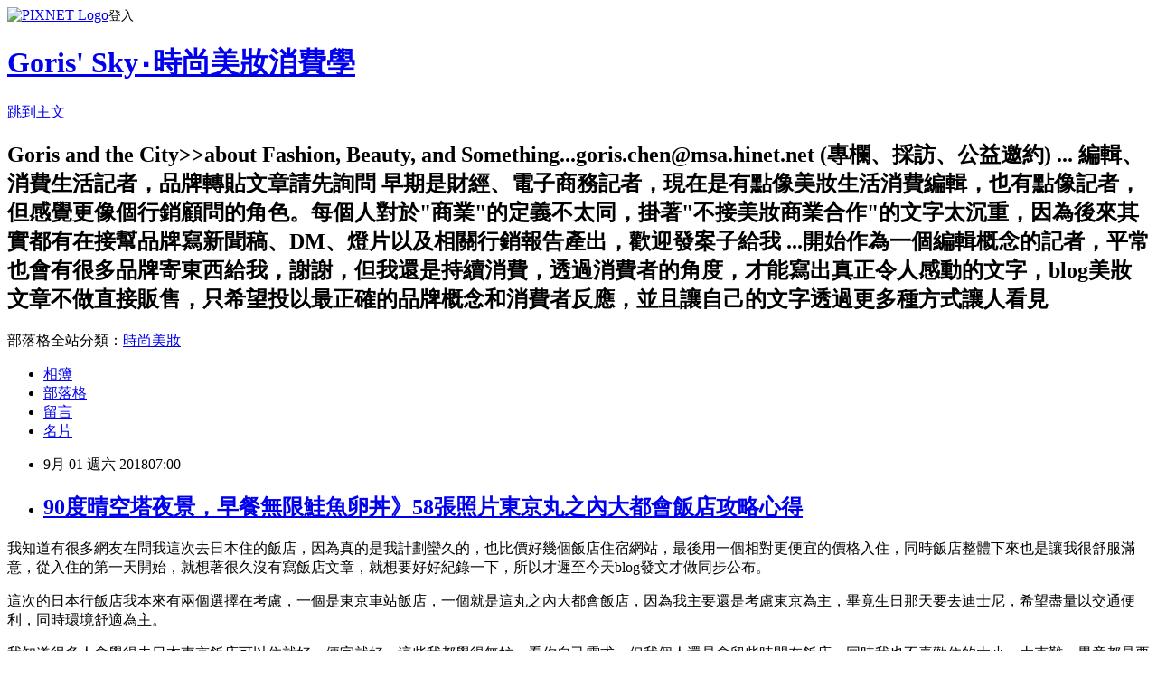

--- FILE ---
content_type: text/html; charset=utf-8
request_url: https://goris.pixnet.net/blog/posts/4044165391
body_size: 75214
content:
<!DOCTYPE html><html lang="zh-TW"><head><meta charSet="utf-8"/><meta name="viewport" content="width=device-width, initial-scale=1"/><link rel="stylesheet" href="https://static.1px.tw/blog-next/_next/static/chunks/b1e52b495cc0137c.css" data-precedence="next"/><link rel="stylesheet" href="https://static.1px.tw/blog-next/public/fix.css?v=202601222354" type="text/css" data-precedence="medium"/><link rel="stylesheet" href="https://s3.1px.tw/blog/theme/choc/iframe-popup.css?v=202601222354" type="text/css" data-precedence="medium"/><link rel="stylesheet" href="https://s3.1px.tw/blog/theme/choc/plugins.min.css?v=202601222354" type="text/css" data-precedence="medium"/><link rel="stylesheet" href="https://s3.1px.tw/blog/theme/choc/openid-comment.css?v=202601222354" type="text/css" data-precedence="medium"/><link rel="stylesheet" href="https://s3.1px.tw/blog/theme/choc/style.min.css?v=202601222354" type="text/css" data-precedence="medium"/><link rel="stylesheet" href="https://s3.1px.tw/blog/theme/choc/main.min.css?v=202601222354" type="text/css" data-precedence="medium"/><link rel="stylesheet" href="https://pimg.1px.tw/goris/assets/goris.css?v=202601222354" type="text/css" data-precedence="medium"/><link rel="stylesheet" href="https://s3.1px.tw/blog/theme/choc/author-info.css?v=202601222354" type="text/css" data-precedence="medium"/><link rel="stylesheet" href="https://s3.1px.tw/blog/theme/choc/idlePop.min.css?v=202601222354" type="text/css" data-precedence="medium"/><link rel="preload" as="script" fetchPriority="low" href="https://static.1px.tw/blog-next/_next/static/chunks/94688e2baa9fea03.js"/><script src="https://static.1px.tw/blog-next/_next/static/chunks/41eaa5427c45ebcc.js" async=""></script><script src="https://static.1px.tw/blog-next/_next/static/chunks/e2c6231760bc85bd.js" async=""></script><script src="https://static.1px.tw/blog-next/_next/static/chunks/94bde6376cf279be.js" async=""></script><script src="https://static.1px.tw/blog-next/_next/static/chunks/426b9d9d938a9eb4.js" async=""></script><script src="https://static.1px.tw/blog-next/_next/static/chunks/turbopack-5021d21b4b170dda.js" async=""></script><script src="https://static.1px.tw/blog-next/_next/static/chunks/ff1a16fafef87110.js" async=""></script><script src="https://static.1px.tw/blog-next/_next/static/chunks/e308b2b9ce476a3e.js" async=""></script><script src="https://static.1px.tw/blog-next/_next/static/chunks/169ce1e25068f8ff.js" async=""></script><script src="https://static.1px.tw/blog-next/_next/static/chunks/d3c6eed28c1dd8e2.js" async=""></script><script src="https://static.1px.tw/blog-next/_next/static/chunks/d4d39cfc2a072218.js" async=""></script><script src="https://static.1px.tw/blog-next/_next/static/chunks/6a5d72c05b9cd4ba.js" async=""></script><script src="https://static.1px.tw/blog-next/_next/static/chunks/8af6103cf1375f47.js" async=""></script><script src="https://static.1px.tw/blog-next/_next/static/chunks/e90cbf588986111c.js" async=""></script><script src="https://static.1px.tw/blog-next/_next/static/chunks/6fc86f1438482192.js" async=""></script><script src="https://static.1px.tw/blog-next/_next/static/chunks/6d1100e43ad18157.js" async=""></script><script src="https://static.1px.tw/blog-next/_next/static/chunks/c2622454eda6e045.js" async=""></script><script src="https://static.1px.tw/blog-next/_next/static/chunks/ed01c75076819ebd.js" async=""></script><script src="https://static.1px.tw/blog-next/_next/static/chunks/a4df8fc19a9a82e6.js" async=""></script><link rel="preload" href="https://pagead2.googlesyndication.com/pagead/js/adsbygoogle.js?client=ca-pub-9430942224418684" as="script" crossorigin=""/><title>90度晴空塔夜景，早餐無限鮭魚卵丼》58張照片東京丸之內大都會飯店攻略心得</title><meta name="description" content="我知道有很多網友在問我這次去日本住的飯店，因為真的是我計劃蠻久的，也比價好幾個飯店住宿網站，最後用一個相對更便宜的價格入住，同時飯店整體下來也是讓我很舒服滿意，從入住的第一天開始，就想著很久沒有寫飯店文章，就想要好好紀錄一下，所以才遲至今天blog發文才做同步公布。這次的日本行飯店我本來有兩個選擇在考慮，一個是東京車站飯店，一個就是這丸之內大都會飯店，因為我主要還是考慮東京為主，畢竟生日那天要去迪士尼，希望盡量以交通便利，同時環境舒適為主。"/><meta name="author" content="Goris&#x27; Sky‧時尚美妝消費學"/><meta name="google-adsense-platform-account" content="pub-2647689032095179"/><meta name="google-adsense-account" content="pub-9430942224418684"/><meta name="fb:app_id" content="101730233200171"/><link rel="canonical" href="https://goris.pixnet.net/blog/posts/4044165391"/><meta property="og:title" content="90度晴空塔夜景，早餐無限鮭魚卵丼》58張照片東京丸之內大都會飯店攻略心得"/><meta property="og:description" content="我知道有很多網友在問我這次去日本住的飯店，因為真的是我計劃蠻久的，也比價好幾個飯店住宿網站，最後用一個相對更便宜的價格入住，同時飯店整體下來也是讓我很舒服滿意，從入住的第一天開始，就想著很久沒有寫飯店文章，就想要好好紀錄一下，所以才遲至今天blog發文才做同步公布。這次的日本行飯店我本來有兩個選擇在考慮，一個是東京車站飯店，一個就是這丸之內大都會飯店，因為我主要還是考慮東京為主，畢竟生日那天要去迪士尼，希望盡量以交通便利，同時環境舒適為主。"/><meta property="og:url" content="https://goris.pixnet.net/blog/posts/4044165391"/><meta property="og:image" content="https://pimg.1px.tw/goris/1535444233-1896678921.png"/><meta property="og:type" content="article"/><meta name="twitter:card" content="summary_large_image"/><meta name="twitter:title" content="90度晴空塔夜景，早餐無限鮭魚卵丼》58張照片東京丸之內大都會飯店攻略心得"/><meta name="twitter:description" content="我知道有很多網友在問我這次去日本住的飯店，因為真的是我計劃蠻久的，也比價好幾個飯店住宿網站，最後用一個相對更便宜的價格入住，同時飯店整體下來也是讓我很舒服滿意，從入住的第一天開始，就想著很久沒有寫飯店文章，就想要好好紀錄一下，所以才遲至今天blog發文才做同步公布。這次的日本行飯店我本來有兩個選擇在考慮，一個是東京車站飯店，一個就是這丸之內大都會飯店，因為我主要還是考慮東京為主，畢竟生日那天要去迪士尼，希望盡量以交通便利，同時環境舒適為主。"/><meta name="twitter:image" content="https://pimg.1px.tw/goris/1535444233-1896678921.png"/><link rel="icon" href="/favicon.ico?favicon.a62c60e0.ico" sizes="32x32" type="image/x-icon"/><script src="https://static.1px.tw/blog-next/_next/static/chunks/a6dad97d9634a72d.js" noModule=""></script></head><body><!--$--><!--/$--><!--$?--><template id="B:0"></template><!--/$--><script>requestAnimationFrame(function(){$RT=performance.now()});</script><script src="https://static.1px.tw/blog-next/_next/static/chunks/94688e2baa9fea03.js" id="_R_" async=""></script><div hidden id="S:0"><script id="pixnet-vars">
        window.PIXNET = {
          post_id: "4044165391",
          name: "goris",
          user_id: 0,
          blog_id: "1874898",
          display_ads: true,
          ad_options: {"chictrip":false}
        };
      </script><script type="text/javascript" src="https://code.jquery.com/jquery-latest.min.js"></script><script id="json-ld-article-script" type="application/ld+json">{"@context":"https:\u002F\u002Fschema.org","@type":"BlogPosting","isAccessibleForFree":true,"mainEntityOfPage":{"@type":"WebPage","@id":"https:\u002F\u002Fgoris.pixnet.net\u002Fblog\u002Fposts\u002F4044165391"},"headline":"90度晴空塔夜景，早餐無限鮭魚卵丼》58張照片東京丸之內大都會飯店攻略心得","description":"\u003Cimg alt=\"\" height=\"370\" src=\"https:\u002F\u002Fpic.pimg.tw\u002Fgoris\u002F1535444233-1896678921_n.png?v=1535444243\" title=\"\" width=\"600\"\u003E\u003Cbr \u002F\u003E\u003Cbr\u003E我知道有很多網友在問我這次去日本住的飯店，因為真的是我計劃蠻久的，也比價好幾個飯店住宿網站，最後用一個相對更便宜的價格入住，同時飯店整體下來也是讓我很舒服滿意，從入住的第一天開始，就想著很久沒有寫飯店文章，就想要好好紀錄一下，所以才遲至今天blog發文才做同步公布。\u003Cbr\u003E這次的日本行飯店我本來有兩個選擇在考慮，一個是東京車站飯店，一個就是這丸之內大都會飯店，因為我主要還是考慮東京為主，畢竟生日那天要去迪士尼，希望盡量以交通便利，同時環境舒適為主。","articleBody":"\u003Cp\u003E\u003Cspan style=\"font-size:16px\"\u003E\u003Cimg alt=\"\" height=\"370\" src=\"https:\u002F\u002Fpimg.1px.tw\u002Fgoris\u002F1535444233-1896678921.png\" title=\"\" width=\"600\"\u003E\u003C\u002Fspan\u003E\u003C\u002Fp\u003E\n\n\u003Cp\u003E\u003Cspan style=\"font-size:16px\"\u003E我知道有很多網友在問我這次去日本住的飯店，因為真的是我計劃蠻久的，也比價好幾個飯店住宿網站，最後用一個相對更便宜的價格入住，同時飯店整體下來也是讓我很舒服滿意，從入住的第一天開始，就想著很久沒有寫飯店文章，就想要好好紀錄一下，所以才遲至今天blog發文才做同步公布。\u003C\u002Fspan\u003E\u003C\u002Fp\u003E\n\n\u003Cp\u003E\u003Cspan style=\"font-size:16px\"\u003E這次的日本行飯店我本來有兩個選擇在考慮，一個是東京車站飯店，一個就是這丸之內大都會飯店，因為我主要還是考慮東京為主，畢竟生日那天要去迪士尼，希望盡量以交通便利，同時環境舒適為主。\u003C\u002Fspan\u003E\u003C\u002Fp\u003E\n\n\u003Cp\u003E\u003Cspan style=\"font-size:16px\"\u003E我知道很多人會覺得去日本東京飯店可以住就好、便宜就好，這些我都覺得無妨，看你自己需求，但我個人還是會留些時間在飯店，同時我也不喜歡住的太小、太克難，畢竟都是要出國放假，我自己的斟酌是不會想要屈就飯店。\u003C\u002Fspan\u003E\u003C\u002Fp\u003E\n\n\u003Cp\u003E\u003Cspan style=\"font-size:16px\"\u003E所以，基本上我考慮的幾個關鍵，1.交通便利2.景色好3.有浴缸4.有早餐5.不要太小6.偏好高層樓 等...\u003C\u002Fspan\u003E\u003C\u002Fp\u003E\n\n\u003Cp\u003E\u003Cspan style=\"font-size:16px\"\u003E也因此，相對東京車站飯店樓層都比較低一些，其裝潢儘管相當別緻優雅，但樓層低我是覺得有些可惜，而東京車站飯店最美的景色反而不是從住在裡面往外看，而是從外面看整個東京車站飯店，既然如此，我就覺得那就去他門外拍照就好，有機會再去住吧，所以最後選擇日本東京丸之內大都會飯店，因為我單是被它邊間房90度夜景，睡覺時可以看著晴空塔睡覺，就深深被吸引了！\u003C\u002Fspan\u003E\u003C\u002Fp\u003E\n\n\u003Cp\u003E&nbsp;\u003C\u002Fp\u003E\n\n\u003Cp\u003E&nbsp;\u003C\u002Fp\u003E\n\n\u003Cdiv id=\"OTA3OjkyNzM\"\u003E\n\u003Cdiv data-advs-adspot-id=\"MDE3OjEwNjEx\" style=\"display:none\"\u003E&nbsp;\u003C\u002Fdiv\u003E\n\u003C\u002Fdiv\u003E\n\u003Cscript src=\"\u002F\u002Fjs.mtburn.com\u002Fadvs-instream.js\"\u003E\u003C\u002Fscript\u003E\u003Cscript type=\"text\u002Fjavascript\"\u003EMTBADVS.InStream.Default.run({\"immediately\":true})\u003C\u002Fscript\u003E\n\n\u003Cdiv data-rfp-adspot-id=\"MDIyOjUwNQ\" style=\"display:none\"\u003E&nbsp;\u003C\u002Fdiv\u003E\n\u003Cscript src=\"\u002F\u002Fjs.rfp.fout.jp\u002Frfp-infeed.js\"\u003E\u003C\u002Fscript\u003E\u003Cscript type=\"text\u002Fjavascript\"\u003ERFP.InFeed.Default.run({\"immediately\":true})\u003C\u002Fscript\u003E\n\n\u003Cp\u003E\u003Cspan style=\"font-size:16px\"\u003E因為文章很長，價格的部分我直接點出我的搜價經驗\u003C\u002Fspan\u003E\u003C\u002Fp\u003E\n\n\u003Cp\u003E\u003Cspan style=\"font-size:16px\"\u003Eagoda、hotel.com以及booking我都查過，平均一晚含稅都要12666元，而且好像都還沒有附早餐，我實在覺得有點貴\u003C\u002Fspan\u003E\u003C\u002Fp\u003E\n\n\u003Cp\u003E\u003Cspan style=\"font-size:16px\"\u003E後來我是託我在日本的朋友幫我找看看日本有沒有哪裡訂下來比較便宜\u003C\u002Fspan\u003E\u003C\u002Fp\u003E\n\n\u003Cp\u003E\u003Cspan style=\"font-size:16px\"\u003E他幫我找到&nbsp;\u003Ca href=\"https:\u002F\u002Fwww.jalan.net\u002F\" target=\"_blank\"\u003Ehttps:\u002F\u002Fwww.jalan.net\u002F\u003C\u002Fa\u003E&nbsp; 扣了折扣點數後，平均一晚是10541元，約莫打了83折，重點是還有附早餐！東京丸之內大都會飯店的早餐也蠻有名，單是一客就要2700日圓，也是我預算一晚一萬元左右的區間，我知道這樣的住宿價格對很多人去日本東京還是會太高，但這就是看個人需求，我就是想要有夜景，而且這夜景還不是隨便的夜景而已，是能看到晴空塔的夜景，也不是只有單面窗，是31樓的邊間房的90度雙面窗，在房間內更是有一種被美景環繞的夢幻感，特別是其浴室有浴缸外，連浴室都有對外窗，泡澡的同時還能看夜景，不會只是對著牆壁泡的很無聊，加上交通方便，整體來說，我是覺得物有所值，同時物超所值。\u003C\u002Fspan\u003E\u003C\u002Fp\u003E\n\n\u003Cp\u003E&nbsp;\u003C\u002Fp\u003E\n\n\u003Cp\u003E&nbsp;\u003C\u002Fp\u003E\n\n\u003Cp\u003E\u003Cspan style=\"font-size:16px\"\u003E\u003Cimg alt=\"\" height=\"402\" src=\"https:\u002F\u002Fpimg.1px.tw\u002Fgoris\u002F1535446528-1153351066.png\" title=\"\" width=\"600\"\u003E\u003C\u002Fspan\u003E\u003C\u002Fp\u003E\n\n\u003Cp\u003E\u003Cspan style=\"font-size:16px\"\u003E東京丸之內大都會飯店 (Hotel Metropolitan Marunouchi)\u003C\u002Fspan\u003E\u003C\u002Fp\u003E\n\n\u003Cp\u003E\u003Cspan style=\"font-size:16px\"\u003E1-7-12 Marunouchi, Chiyoda-ku , 日本橋, 東京, 日本 100-0005\u003C\u002Fspan\u003E\u003C\u002Fp\u003E\n\n\u003Cp\u003E\u003Cspan style=\"font-size:16px\"\u003E最早辦理入住時間：15:00&nbsp; 最晚退房時間 12:00&nbsp;&nbsp;\u003C\u002Fspan\u003E\u003C\u002Fp\u003E\n\n\u003Cp\u003E\u003Cspan style=\"font-size:16px\"\u003E東京丸之內大都會飯店基本上就在東京車站，離羽田機場相當近，大手町、日本橋口出來就能看到，如果想拍東京車站夜景，旁邊就是了。\u003C\u002Fspan\u003E\u003C\u002Fp\u003E\n\n\u003Cp\u003E&nbsp;\u003C\u002Fp\u003E\n\n\u003Cp\u003E&nbsp;\u003C\u002Fp\u003E\n\n\u003Cp\u003E\u003Cspan style=\"font-size:16px\"\u003E\u003Cimg alt=\"\" height=\"452\" src=\"https:\u002F\u002Fpimg.1px.tw\u002Fgoris\u002F1535446967-519870784.png\" title=\"\" width=\"600\"\u003E\u003Cimg alt=\"\" height=\"450\" src=\"https:\u002F\u002Fpimg.1px.tw\u002Fgoris\u002F1535446948-166865820.png\" title=\"\" width=\"600\"\u003E\u003C\u002Fspan\u003E\u003C\u002Fp\u003E\n\n\u003Cp\u003E\u003Cspan style=\"font-size:16px\"\u003E坐地鐵的話從八重洲北口，於這兩個出口都能直接到達。\u003C\u002Fspan\u003E\u003C\u002Fp\u003E\n\n\u003Cp\u003E\u003Cspan style=\"font-size:16px\"\u003E或是從羽田機場搭利木津巴士到東京車站八重洲北口都可以。\u003C\u002Fspan\u003E\u003C\u002Fp\u003E\n\n\u003Cp\u003E&nbsp;\u003C\u002Fp\u003E\n\n\u003Cp\u003E\u003Cspan style=\"font-size:16px\"\u003E\u003Cimg alt=\"\" height=\"450\" src=\"https:\u002F\u002Fpimg.1px.tw\u002Fgoris\u002F1535447087-698586914.png\" title=\"\" width=\"600\"\u003E\u003C\u002Fspan\u003E\u003C\u002Fp\u003E\n\n\u003Cp\u003E\u003Cspan style=\"font-size:16px\"\u003E周邊就有一間便利商店：Bellmart Kisok\u003C\u002Fspan\u003E\u003C\u002Fp\u003E\n\n\u003Cp\u003E\u003Cspan style=\"font-size:16px\"\u003E不過只營業到23:00，如想要全家那種24H營業的，要過一個街道。\u003C\u002Fspan\u003E\u003C\u002Fp\u003E\n\n\u003Cp\u003E&nbsp;\u003C\u002Fp\u003E\n\n\u003Cp\u003E&nbsp;\u003C\u002Fp\u003E\n\n\u003Cp\u003E\u003Cspan style=\"font-size:16px\"\u003E\u003Cimg alt=\"\" height=\"451\" src=\"https:\u002F\u002Fpimg.1px.tw\u002Fgoris\u002F1535447161-2360021611.png\" title=\"\" width=\"600\"\u003E\u003C\u002Fspan\u003E\u003C\u002Fp\u003E\n\n\u003Cp\u003E\u003Cspan style=\"font-size:16px\"\u003E東京丸之內大都會飯店入口從這SAPIA TOWER進去即可，直接上電梯到27F，Lobby在27F。\u003C\u002Fspan\u003E\u003C\u002Fp\u003E\n\n\u003Cp\u003E&nbsp;\u003C\u002Fp\u003E\n\n\u003Cp\u003E&nbsp;\u003C\u002Fp\u003E\n\n\u003Cp\u003E\u003Cspan style=\"font-size:16px\"\u003E\u003Cimg alt=\"\" height=\"451\" src=\"https:\u002F\u002Fpimg.1px.tw\u002Fgoris\u002F1535447213-1716073382.png\" title=\"\" width=\"600\"\u003E\u003C\u002Fspan\u003E\u003C\u002Fp\u003E\n\n\u003Cp\u003E\u003Cspan style=\"font-size:16px\"\u003E27F大廳就佈置得相當漂亮，酒吧、早餐也都在這一層樓。\u003C\u002Fspan\u003E\u003C\u002Fp\u003E\n\n\u003Cp\u003E&nbsp;\u003C\u002Fp\u003E\n\n\u003Cp\u003E\u003Cspan style=\"font-size:16px\"\u003E\u003Cimg alt=\"\" height=\"451\" src=\"https:\u002F\u002Fpimg.1px.tw\u002Fgoris\u002F1535447252-2188760186.png\" title=\"\" width=\"600\"\u003E\u003C\u002Fspan\u003E\u003C\u002Fp\u003E\n\n\u003Cp\u003E\u003Cspan style=\"font-size:16px\"\u003E往上看是整個中空，可以直接無止盡地向上延伸，看起來就非常的高、寬廣！\u003C\u002Fspan\u003E\u003C\u002Fp\u003E\n\n\u003Cp\u003E&nbsp;\u003C\u002Fp\u003E\n\n\u003Cp\u003E\u003Cspan style=\"font-size:16px\"\u003E\u003Cimg alt=\"\" height=\"451\" src=\"https:\u002F\u002Fpimg.1px.tw\u002Fgoris\u002F1535447318-2609231989.png\" title=\"\" width=\"600\"\u003E\u003Cimg alt=\"\" height=\"451\" src=\"https:\u002F\u002Fpimg.1px.tw\u002Fgoris\u002F1535447297-1439071469.png\" title=\"\" width=\"600\"\u003E\u003Cimg alt=\"\" height=\"453\" src=\"https:\u002F\u002Fpimg.1px.tw\u002Fgoris\u002F1535447323-1686606359.png\" title=\"\" width=\"600\"\u003E\u003C\u002Fspan\u003E\u003C\u002Fp\u003E\n\n\u003Cp\u003E\u003Cspan style=\"font-size:16px\"\u003E其中，單是東京丸之內大都會飯店27F大廳這飯店週邊環境的立體模型就很讓人人覺得精彩，你大概在這裡也會跟我一樣拍不少照片，這就是以東京丸之內大都會飯店周邊為模型的立體建築圖，你可以看到醒目的東京鐵塔和晴空塔，但因為東京丸之內大都會飯店剛好在正中間，基本上不太可能從一個房間同時看到兩個的，而我的房間在31F的邊間房，剛好看到的就是晴空塔。\u003C\u002Fspan\u003E\u003C\u002Fp\u003E\n\n\u003Cp\u003E&nbsp;\u003C\u002Fp\u003E\n\n\u003Cp\u003E&nbsp;\u003C\u002Fp\u003E\n\n\u003Cp\u003E\u003Cspan style=\"font-size:16px\"\u003E\u003Cimg alt=\"\" height=\"453\" src=\"https:\u002F\u002Fpimg.1px.tw\u002Fgoris\u002F1535447618-1215792249.png\" title=\"\" width=\"600\"\u003E\u003C\u002Fspan\u003E\u003C\u002Fp\u003E\n\n\u003Cp\u003E\u003Cspan style=\"font-size:16px\"\u003E單是進房就讓人震撼！這樣的夜景，說真的，房間內有哪些東西感覺都不重要了，如我說的，這是90度邊間房，會有一種像是被夜景環繞的夢幻感，無論是躺在床上，又或者是在任何一個角落，都能清晰看見整個東京夜景，剛好直角的那一根，就是晴空塔，特別是在晚上，你都還能看著其晴空塔一直在閃爍，相當的美麗。\u003C\u002Fspan\u003E\u003C\u002Fp\u003E\n\n\u003Cp\u003E&nbsp;\u003C\u002Fp\u003E\n\n\u003Cp\u003E\u003Cspan style=\"font-size:16px\"\u003E更多從房間拍出去的夜景：\u003C\u002Fspan\u003E\u003C\u002Fp\u003E\n\n\u003Cp\u003E\u003Cspan style=\"font-size:16px\"\u003E（關於飯店房間拍夜景我很有經驗，建議把燈關掉，才不會有反射）\u003C\u002Fspan\u003E\u003C\u002Fp\u003E\n\n\u003Cp\u003E\u003Cspan style=\"font-size:16px\"\u003E\u003Cimg alt=\"\" height=\"450\" src=\"https:\u002F\u002Fpimg.1px.tw\u002Fgoris\u002F1535447811-1347527873.png\" title=\"\" width=\"600\"\u003E\u003Cimg alt=\"\" height=\"450\" src=\"https:\u002F\u002Fpimg.1px.tw\u002Fgoris\u002F1535447783-2861136254.png\" title=\"\" width=\"600\"\u003E\u003Cimg alt=\"\" height=\"451\" src=\"https:\u002F\u002Fpimg.1px.tw\u002Fgoris\u002F1535447822-313310475.png\" title=\"\" width=\"600\"\u003E\u003Cimg alt=\"\" height=\"451\" src=\"https:\u002F\u002Fpimg.1px.tw\u002Fgoris\u002F1535447774-583596205.png\" title=\"\" width=\"600\"\u003E\u003Cimg alt=\"\" height=\"450\" src=\"https:\u002F\u002Fpimg.1px.tw\u002Fgoris\u002F1535447844-821717357.png\" title=\"\" width=\"600\"\u003E\u003Cimg alt=\"\" height=\"451\" src=\"https:\u002F\u002Fpimg.1px.tw\u002Fgoris\u002F1535447811-1407512113.png\" title=\"\" width=\"600\"\u003E\u003Cimg alt=\"\" height=\"451\" src=\"https:\u002F\u002Fpimg.1px.tw\u002Fgoris\u002F1535447833-2035844161.png\" title=\"\" width=\"600\"\u003E\u003Cimg alt=\"\" height=\"451\" src=\"https:\u002F\u002Fpimg.1px.tw\u002Fgoris\u002F1535447849-3447294278.png\" title=\"\" width=\"600\"\u003E\u003Cimg alt=\"\" height=\"452\" src=\"https:\u002F\u002Fpimg.1px.tw\u002Fgoris\u002F1535447818-3585667366.png\" title=\"\" width=\"600\"\u003E\u003Cimg alt=\"\" height=\"451\" src=\"https:\u002F\u002Fpimg.1px.tw\u002Fgoris\u002F1535449038-2639145118.png\" title=\"\" width=\"600\"\u003E\u003C\u002Fspan\u003E\u003C\u002Fp\u003E\n\n\u003Cp\u003E&nbsp;\u003C\u002Fp\u003E\n\n\u003Cp\u003E&nbsp;\u003C\u002Fp\u003E\n\n\u003Cp\u003E\u003Cspan style=\"font-size:16px\"\u003E看完美麗的夜景後，不免俗的還是要看一下飯店的設計\u003C\u002Fspan\u003E\u003C\u002Fp\u003E\n\n\u003Cp\u003E\u003Cspan style=\"font-size:16px\"\u003E\u003Cimg alt=\"\" height=\"452\" src=\"https:\u002F\u002Fpimg.1px.tw\u002Fgoris\u002F1535448108-3342100891.png\" title=\"\" width=\"600\"\u003E\u003C\u002Fspan\u003E\u003C\u002Fp\u003E\n\n\u003Cp\u003E\u003Cspan style=\"font-size:16px\"\u003E這間邊間房說是22坪，看似很大，但也因為要塞大床、桌子、沙發、浴室之類，也是盡可能的圓滿，從門口一進來，垂直90度的這裡是衣架，白色的門打開是浴室。\u003C\u002Fspan\u003E\u003C\u002Fp\u003E\n\n\u003Cp\u003E&nbsp;\u003C\u002Fp\u003E\n\n\u003Cp\u003E&nbsp;\u003C\u002Fp\u003E\n\n\u003Cp\u003E\u003Cspan style=\"font-size:16px\"\u003E\u003Cimg alt=\"\" height=\"451\" src=\"https:\u002F\u002Fpimg.1px.tw\u002Fgoris\u002F1535448175-4224779561.png\" title=\"\" width=\"600\"\u003E\u003C\u002Fspan\u003E\u003C\u002Fp\u003E\n\n\u003Cp\u003E\u003Cspan style=\"font-size:16px\"\u003E事務桌的部分也是直接面窗，就算你在這裡打電腦什麼之類，也都是直接看著夜景。\u003C\u002Fspan\u003E\u003C\u002Fp\u003E\n\n\u003Cp\u003E&nbsp;\u003C\u002Fp\u003E\n\n\u003Cp\u003E&nbsp;\u003C\u002Fp\u003E\n\n\u003Cp\u003E\u003Cspan style=\"font-size:16px\"\u003E\u003Cimg alt=\"\" height=\"451\" src=\"https:\u002F\u002Fpimg.1px.tw\u002Fgoris\u002F1535448220-2923728876.png\" title=\"\" width=\"600\"\u003E\u003C\u002Fspan\u003E\u003C\u002Fp\u003E\n\n\u003Cp\u003E\u003Cspan style=\"font-size:16px\"\u003E房間同時還有一個雙人沙發椅，搭配一個小圓桌。\u003C\u002Fspan\u003E\u003C\u002Fp\u003E\n\n\u003Cp\u003E&nbsp;\u003C\u002Fp\u003E\n\n\u003Cp\u003E\u003Cspan style=\"font-size:16px\"\u003E\u003Cimg alt=\"\" height=\"452\" src=\"https:\u002F\u002Fpimg.1px.tw\u002Fgoris\u002F1535448254-4109602913.png\" title=\"\" width=\"600\"\u003E\u003C\u002Fspan\u003E\u003C\u002Fp\u003E\n\n\u003Cp\u003E\u003Cspan style=\"font-size:16px\"\u003E床的部分是加大雙人床，幾乎緊鄰窗戶的就讓你實現伴著美麗夜景睡覺，同時隨著太陽升起，你也能看到日出的美好。\u003C\u002Fspan\u003E\u003C\u002Fp\u003E\n\n\u003Cp\u003E&nbsp;\u003C\u002Fp\u003E\n\n\u003Cp\u003E\u003Cspan style=\"font-size:16px\"\u003E\u003Cimg alt=\"\" height=\"451\" src=\"https:\u002F\u002Fpimg.1px.tw\u002Fgoris\u002F1535448510-382306646.png\" title=\"\" width=\"600\"\u003E\u003C\u002Fspan\u003E\u003C\u002Fp\u003E\n\n\u003Cp\u003E\u003Cspan style=\"font-size:16px\"\u003E不過電視的部分倒是在另一面牆上，是有些不太符合你躺在床上的視角，但也都是日文看不懂，我沒啥在看電視，只有睡覺時開著，因為我喜歡有些聲音，不然太安靜我會有點怕(也不知道在怕什麼！哈)，然後那些什麼電影、節目，甚至是成人片等，都要付費的喔！！！！！入住的話沒事不要亂按，特別是如果你帶小孩住的話，一定要叮嚀好他們！\u003C\u002Fspan\u003E\u003C\u002Fp\u003E\n\n\u003Cp\u003E&nbsp;\u003C\u002Fp\u003E\n\n\u003Cp\u003E&nbsp;\u003C\u002Fp\u003E\n\n\u003Cp\u003E\u003Cspan style=\"font-size:16px\"\u003E\u003Cimg alt=\"\" height=\"451\" src=\"https:\u002F\u002Fpimg.1px.tw\u002Fgoris\u002F1535448324-3860395996.png\" title=\"\" width=\"600\"\u003E\u003C\u002Fspan\u003E\u003C\u002Fp\u003E\n\n\u003Cp\u003E\u003Cspan style=\"font-size:16px\"\u003E冰箱的部分每天都會附兩瓶水，其他的都是我自己買回來冰的，SUNTORY的這氣泡水真的有夠好喝，去得幾天日本都超熱，幾乎每天都喝掉2-3瓶！\u003C\u002Fspan\u003E\u003C\u002Fp\u003E\n\n\u003Cp\u003E&nbsp;\u003C\u002Fp\u003E\n\n\u003Cp\u003E&nbsp;\u003C\u002Fp\u003E\n\n\u003Cp\u003E\u003Cspan style=\"font-size:16px\"\u003E\u003Cimg alt=\"\" height=\"451\" src=\"https:\u002F\u002Fpimg.1px.tw\u002Fgoris\u002F1535448403-573862402.png\" title=\"\" width=\"600\"\u003E\u003Cimg alt=\"\" height=\"451\" src=\"https:\u002F\u002Fpimg.1px.tw\u002Fgoris\u002F1535448405-274415680.png\" title=\"\" width=\"600\"\u003E\u003C\u002Fspan\u003E\u003C\u002Fp\u003E\n\n\u003Cp\u003E\u003Cspan style=\"font-size:16px\"\u003E該有快煮壺、茶包、杯子什麼那些都有，相當方便，快煮壺熱的速度著實有嚇到我，大概插上電開啟後，1分鐘感覺就煮沸了！\u003C\u002Fspan\u003E\u003C\u002Fp\u003E\n\n\u003Cp\u003E&nbsp;\u003C\u002Fp\u003E\n\n\u003Cp\u003E\u003Cspan style=\"font-size:16px\"\u003E\u003Cimg alt=\"\" height=\"450\" src=\"https:\u002F\u002Fpimg.1px.tw\u002Fgoris\u002F1535448640-4136186633.png\" title=\"\" width=\"600\"\u003E\u003C\u002Fspan\u003E\u003C\u002Fp\u003E\n\n\u003Cp\u003E\u003Cspan style=\"font-size:16px\"\u003E浴室的備品，基本上每天都會更新。\u003C\u002Fspan\u003E\u003C\u002Fp\u003E\n\n\u003Cp\u003E\u003Cspan style=\"font-size:16px\"\u003E倒是蠻特別的在保養品的部分，附有Dr.Ci:Labo的sample\u003C\u002Fspan\u003E\u003C\u002Fp\u003E\n\n\u003Cp\u003E&nbsp;\u003C\u002Fp\u003E\n\n\u003Cp\u003E\u003Cspan style=\"font-size:16px\"\u003E\u003Cimg alt=\"\" height=\"451\" src=\"https:\u002F\u002Fpimg.1px.tw\u002Fgoris\u002F1535448702-123888775.png\" title=\"\" width=\"600\"\u003E\u003C\u002Fspan\u003E\u003C\u002Fp\u003E\n\n\u003Cp\u003E\u003Cspan style=\"font-size:16px\"\u003E比較驚喜的是這DHC的洗臉、洗手乳，我不知道這瓶是啥，單純就想說飯店有附就拿來用，洗起來很好洗，也涼涼的，加上日本那幾天都好熱，我就都用這罐洗臉、洗手了！\u003C\u002Fspan\u003E\u003C\u002Fp\u003E\n\n\u003Cp\u003E&nbsp;\u003C\u002Fp\u003E\n\n\u003Cp\u003E&nbsp;\u003C\u002Fp\u003E\n\n\u003Cp\u003E\u003Cspan style=\"font-size:16px\"\u003E\u003Cimg alt=\"\" height=\"451\" src=\"https:\u002F\u002Fpimg.1px.tw\u002Fgoris\u002F1535448768-2396384497.png\" title=\"\" width=\"600\"\u003E\u003C\u002Fspan\u003E\u003C\u002Fp\u003E\n\n\u003Cp\u003E\u003Cspan style=\"font-size:16px\"\u003E馬桶的部分也是多功能的免治馬桶。\u003C\u002Fspan\u003E\u003C\u002Fp\u003E\n\n\u003Cp\u003E&nbsp;\u003C\u002Fp\u003E\n\n\u003Cp\u003E&nbsp;\u003C\u002Fp\u003E\n\n\u003Cp\u003E\u003Cspan style=\"font-size:16px\"\u003E\u003Cimg alt=\"\" height=\"452\" src=\"https:\u002F\u002Fpimg.1px.tw\u002Fgoris\u002F1535448796-2385028839.png\" title=\"\" width=\"600\"\u003E\u003C\u002Fspan\u003E\u003C\u002Fp\u003E\n\n\u003Cp\u003E\u003Cspan style=\"font-size:16px\"\u003E其最讓人滿意的自然是有對外景色的浴缸了！\u003C\u002Fspan\u003E\u003C\u002Fp\u003E\n\n\u003Cp\u003E&nbsp;\u003C\u002Fp\u003E\n\n\u003Cp\u003E\u003Cspan style=\"font-size:16px\"\u003E\u003Cimg alt=\"\" height=\"451\" src=\"https:\u002F\u002Fpimg.1px.tw\u002Fgoris\u002F1535448816-1092387700.png\" title=\"\" width=\"600\"\u003E\u003C\u002Fspan\u003E\u003C\u002Fp\u003E\n\n\u003Cp\u003E\u003Cspan style=\"font-size:16px\"\u003E雖然說在日本東京住宿也別太肖想會有乾濕分離，淋浴基本上都還是站在浴缸內，畢竟寸土寸金，但能有這樣的窗乎，還有一個平臺能放東西，我已經一整個心滿意足了！\u003C\u002Fspan\u003E\u003C\u002Fp\u003E\n\n\u003Cp\u003E&nbsp;\u003C\u002Fp\u003E\n\n\u003Cp\u003E&nbsp;\u003C\u002Fp\u003E\n\n\u003Cp\u003E\u003Cspan style=\"font-size:16px\"\u003E\u003Cimg alt=\"\" height=\"451\" src=\"https:\u002F\u002Fpimg.1px.tw\u002Fgoris\u002F1535448891-3275010809.png\" title=\"\" width=\"600\"\u003E\u003C\u002Fspan\u003E\u003C\u002Fp\u003E\n\n\u003Cp\u003E\u003Cspan style=\"font-size:16px\"\u003E你看，整個方便我擺蠟燭、浴油、氣泡水甚至是邊泡澡邊吃泡麵！(這正麵醬油拉麵很好吃，大推！)很多人一直問我自備蠟燭不會太重嗎？這是35g mini size不會很重，而且這都是聖誕節才會出的鞣香蠟燭組合，畢竟太小顆單點沒啥感覺，反而要五顆一起點才真的夠香、夠舒服！\u003C\u002Fspan\u003E\u003C\u002Fp\u003E\n\n\u003Cp\u003E&nbsp;\u003C\u002Fp\u003E\n\n\u003Cp\u003E\u003Cimg alt=\"\" height=\"600\" src=\"https:\u002F\u002Fpimg.1px.tw\u002Fgoris\u002F1535772749-872200148.jpg\" title=\"\" width=\"600\"\u003E\u003C\u002Fp\u003E\n\n\u003Cp\u003E睡衣是這種扣子式的，我覺得很方便，喜歡\u003C\u002Fp\u003E\n\n\u003Cp\u003E&nbsp;\u003C\u002Fp\u003E\n\n\u003Cp\u003E&nbsp;\u003C\u002Fp\u003E\n\n\u003Cp\u003E\u003Cspan style=\"font-size:16px\"\u003E\u003Cimg alt=\"\" height=\"451\" src=\"https:\u002F\u002Fpimg.1px.tw\u002Fgoris\u002F1535469435-3755881975.png\" title=\"\" width=\"600\"\u003E\u003C\u002Fspan\u003E\u003C\u002Fp\u003E\n\n\u003Cp\u003E\u003Cspan style=\"font-size:16px\"\u003E通常我住這種夜景房，我睡覺絕對不會拉窗簾，一早是真的能看到日出，就是那種太陽緩緩從盡頭升起，但你也知道，日本現在平均每天33度，約莫8、9點時，太陽就真的會很曬了，而我這一頭的房間，主要是東邊，也真的是隨著早晨來臨，太陽會開始曬的角度。\u003C\u002Fspan\u003E\u003C\u002Fp\u003E\n\n\u003Cp\u003E&nbsp;\u003C\u002Fp\u003E\n\n\u003Cp\u003E\u003Cspan style=\"font-size:16px\"\u003E分享一些白天看出去的景色：\u003C\u002Fspan\u003E\u003C\u002Fp\u003E\n\n\u003Cp\u003E\u003Cspan style=\"font-size:16px\"\u003E\u003Cimg alt=\"\" height=\"451\" src=\"https:\u002F\u002Fpimg.1px.tw\u002Fgoris\u002F1535469553-4134647976.png\" title=\"\" width=\"600\"\u003E\u003Cimg alt=\"\" height=\"451\" src=\"https:\u002F\u002Fpimg.1px.tw\u002Fgoris\u002F1535469574-2448819896.png\" title=\"\" width=\"600\"\u003E\u003Cimg alt=\"\" height=\"451\" src=\"https:\u002F\u002Fpimg.1px.tw\u002Fgoris\u002F1535469593-146683614.png\" title=\"\" width=\"600\"\u003E\u003Cimg alt=\"\" height=\"450\" src=\"https:\u002F\u002Fpimg.1px.tw\u002Fgoris\u002F1535469618-2486601261.png\" title=\"\" width=\"600\"\u003E\u003C\u002Fspan\u003E\u003C\u002Fp\u003E\n\n\u003Cp\u003E\u003Cspan style=\"font-size:16px\"\u003E相當的明亮、乾淨，就算不是夜晚的都會星光閃爍，但一眼望出去，仍是相當乾淨、平靜，同時視野相當好，相當美。\u003C\u002Fspan\u003E\u003C\u002Fp\u003E\n\n\u003Cp\u003E&nbsp;\u003C\u002Fp\u003E\n\n\u003Cp\u003E&nbsp;\u003C\u002Fp\u003E\n\n\u003Cp\u003E\u003Cspan style=\"font-size:16px\"\u003E\u003Cimg alt=\"\" height=\"451\" src=\"https:\u002F\u002Fpimg.1px.tw\u002Fgoris\u002F1535469824-651196885.png\" title=\"\" width=\"600\"\u003E\u003C\u002Fspan\u003E\u003C\u002Fp\u003E\n\n\u003Cp\u003E\u003Cspan style=\"font-size:16px\"\u003E大概介紹完房間的相關設備、視野景色等...還有一個恨重要的就是早餐！\u003C\u002Fspan\u003E\u003C\u002Fp\u003E\n\n\u003Cp\u003E\u003Cspan style=\"font-size:16px\"\u003E我訂的是每天都有附早餐，通常在台灣住宿，我可能不一會訂早餐，因為台灣早餐店發達，到哪都好買，而且每一個地區都有些獨特、厲害的早餐店，像我去高雄的話，我早上都會去吃懷念的興隆居，早餐我就不一定會選在飯店吃。\u003C\u002Fspan\u003E\u003C\u002Fp\u003E\n\n\u003Cp\u003E\u003Cspan style=\"font-size:16px\"\u003E但出國我就會盡量選含有早餐的，畢竟早起出們也不一定好買吃的，而且前一晚可能都玩很累了，早餐直接飯店吃其實也方便，不會趕，重點是通常出國訂的飯店早餐都不會太差。\u003C\u002Fspan\u003E\u003C\u002Fp\u003E\n\n\u003Cp\u003E&nbsp;\u003C\u002Fp\u003E\n\n\u003Cdiv data-rfp-adspot-id=\"MzAwOjUwNg\" style=\"display:none\"\u003E&nbsp;\u003C\u002Fdiv\u003E\n\u003Cscript src=\"\u002F\u002Fjs.rfp.fout.jp\u002Frfp-infeed.js\"\u003E\u003C\u002Fscript\u003E\u003Cscript type=\"text\u002Fjavascript\"\u003ERFP.InFeed.Default.run({\"immediately\":true})\u003C\u002Fscript\u003E\n\n\u003Cp\u003E&nbsp;\u003C\u002Fp\u003E\n\n\u003Cp\u003E\u003Cspan style=\"font-size:16px\"\u003E\u003Cimg alt=\"\" height=\"452\" src=\"https:\u002F\u002Fpimg.1px.tw\u002Fgoris\u002F1535470031-13477851.png\" title=\"\" width=\"600\"\u003E\u003C\u002Fspan\u003E\u003C\u002Fp\u003E\n\n\u003Cp\u003E\u003Cspan style=\"font-size:16px\"\u003E丸之內大都會飯店的早餐就是同樣在Lobby 27F的TENQOO，晚上是酒吧，早上已早餐為主，時間是6:00-10:00，你看，單是大人費用就要2800日圓，小孩則是1300日圓，所以如果你訂房有附早餐的話，絕對要來吃！畢竟有點貴～～～就連我有一天一早要去迪士尼，我也是6點就爬起來吃早餐！！！！！！\u003C\u002Fspan\u003E\u003C\u002Fp\u003E\n\n\u003Cp\u003E\u003Cspan style=\"font-size:16px\"\u003E因為真的很好吃！\u003C\u002Fspan\u003E\u003C\u002Fp\u003E\n\n\u003Cp\u003E&nbsp;\u003C\u002Fp\u003E\n\n\u003Cp\u003E\u003Cspan style=\"font-size:16px\"\u003E\u003Cimg alt=\"\" height=\"451\" src=\"https:\u002F\u002Fpimg.1px.tw\u002Fgoris\u002F1535470221-4623742.png\" title=\"\" width=\"600\"\u003E\u003C\u002Fspan\u003E\u003C\u002Fp\u003E\n\n\u003Cp\u003E\u003Cspan style=\"font-size:16px\"\u003E丸之內大都會飯店的早餐，可能要真的早一點來，不然也要排隊，主要是店內位置不多，但吃早餐時，幾乎都是可以直接眺望市景的落地窗，一早能這樣看著市景，邊吃早餐，真的是相當愜意、舒服！\u003C\u002Fspan\u003E\u003C\u002Fp\u003E\n\n\u003Cp\u003E&nbsp;\u003C\u002Fp\u003E\n\n\u003Cp\u003E\u003Cspan style=\"font-size:16px\"\u003E丸之內大都會飯店早餐主要是自助式，中日西式都有，相當豐富，先直接看照片：\u003C\u002Fspan\u003E\u003C\u002Fp\u003E\n\n\u003Cp\u003E\u003Cspan style=\"font-size:16px\"\u003E\u003Cimg alt=\"\" height=\"451\" src=\"https:\u002F\u002Fpimg.1px.tw\u002Fgoris\u002F1535470421-3609671398.png\" title=\"\" width=\"600\"\u003E\u003Cimg alt=\"\" height=\"451\" src=\"https:\u002F\u002Fpimg.1px.tw\u002Fgoris\u002F1535470446-1962052563.png\" title=\"\" width=\"600\"\u003E\u003Cimg alt=\"\" height=\"451\" src=\"https:\u002F\u002Fpimg.1px.tw\u002Fgoris\u002F1535470347-3580243105.png\" title=\"\" width=\"600\"\u003E\u003Cimg alt=\"\" height=\"450\" src=\"https:\u002F\u002Fpimg.1px.tw\u002Fgoris\u002F1535470402-909885136.png\" title=\"\" width=\"600\"\u003E\u003Cimg alt=\"\" height=\"451\" src=\"https:\u002F\u002Fpimg.1px.tw\u002Fgoris\u002F1535470460-4154705457.png\" title=\"\" width=\"600\"\u003E\u003Cimg alt=\"\" height=\"451\" src=\"https:\u002F\u002Fpimg.1px.tw\u002Fgoris\u002F1535470364-4218833722.png\" title=\"\" width=\"600\"\u003E\u003Cimg alt=\"\" height=\"452\" src=\"https:\u002F\u002Fpimg.1px.tw\u002Fgoris\u002F1535470469-1384190331.png\" title=\"\" width=\"600\"\u003E\u003Cimg alt=\"\" height=\"451\" src=\"https:\u002F\u002Fpimg.1px.tw\u002Fgoris\u002F1535470470-1715320164.png\" title=\"\" width=\"600\"\u003E\u003Cimg alt=\"\" height=\"450\" src=\"https:\u002F\u002Fpimg.1px.tw\u002Fgoris\u002F1535470411-2716128838.png\" title=\"\" width=\"600\"\u003E\u003Cimg alt=\"\" height=\"451\" src=\"https:\u002F\u002Fpimg.1px.tw\u002Fgoris\u002F1535470386-653823729.png\" title=\"\" width=\"600\"\u003E\u003Cimg alt=\"\" height=\"451\" src=\"https:\u002F\u002Fpimg.1px.tw\u002Fgoris\u002F1535470445-2346165669.png\" title=\"\" width=\"600\"\u003E\u003C\u002Fspan\u003E\u003C\u002Fp\u003E\n\n\u003Cp\u003E\u003Cspan style=\"font-size:16px\"\u003E早餐的豐富度真的很夠，同時很齊全，也新鮮好吃。\u003C\u002Fspan\u003E\u003C\u002Fp\u003E\n\n\u003Cp\u003E&nbsp;\u003C\u002Fp\u003E\n\n\u003Cp\u003E&nbsp;\u003C\u002Fp\u003E\n\n\u003Cp\u003E\u003Cspan style=\"font-size:16px\"\u003E\u003Cimg alt=\"\" height=\"451\" src=\"https:\u002F\u002Fpimg.1px.tw\u002Fgoris\u002F1535470599-2368486819.png\" title=\"\" width=\"600\"\u003E\u003C\u002Fspan\u003E\u003C\u002Fp\u003E\n\n\u003Cp\u003E\u003Cspan style=\"font-size:16px\"\u003E我一開始就很簡單的夾一些我愛吃的，沒想太多，單是冷豆腐、玉子燒等...，我一早就能吃到，莫名就是蠻開心的，但我說真的，我一開始真的沒考慮飯，畢竟早餐，吃到白飯好像又有點怪，只是我看我身變很多日本人都很愛吃飯，配一點小菜當早餐吃這樣，直到我看到有人有取到鮭魚卵......\u003C\u002Fspan\u003E\u003C\u002Fp\u003E\n\n\u003Cp\u003E&nbsp;\u003C\u002Fp\u003E\n\n\u003Cp\u003E\u003Cspan style=\"font-size:16px\"\u003E\u003Cimg alt=\"\" height=\"452\" src=\"https:\u002F\u002Fpimg.1px.tw\u002Fgoris\u002F1535470627-703826721.png\" title=\"\" width=\"600\"\u003E\u003C\u002Fspan\u003E\u003C\u002Fp\u003E\n\n\u003Cp\u003E\u003Cspan style=\"font-size:16px\"\u003E就變這樣！完全是我自製的海鮮珠寶盒鮭魚卵蓋飯了！\u003C\u002Fspan\u003E\u003C\u002Fp\u003E\n\n\u003Cp\u003E\u003Cspan style=\"font-size:16px\"\u003E因為我一開始真的忽略飯那一區，才發現原來有一個碟子用來裝滿鮭魚卵，所以我索性裝了一些白飯，突發奇想的就舀了幾匙鮭魚卵，鋪好鋪滿，再拆了幾片海苔，我就自製好鮭魚卵海鮮珠寶盒蓋飯了！哈哈哈，一整個覺得有點划算，加上我自己本來就愛吃鮭魚卵，後來就每天早上都絕對自己來一碗，覺得爽快跟超值！\u003C\u002Fspan\u003E\u003C\u002Fp\u003E\n\n\u003Cp\u003E&nbsp;\u003C\u002Fp\u003E\n\n\u003Cp\u003E&nbsp;\u003C\u002Fp\u003E\n\n\u003Cp\u003E\u003Cspan style=\"font-size:16px\"\u003E總而言之，大致以上就是我這次去日本住丸之內大都會飯店的摘要紀錄和心得\u003C\u002Fspan\u003E\u003C\u002Fp\u003E\n\n\u003Cp\u003E\u003Cspan style=\"font-size:16px\"\u003E我沒有住過丸之內大都會飯店一般房，我不太確定如何，但如果你是有特殊目的，又或者是預算也ｏｋ的話想著我這間，我會覺得是值得的、很享受的，不過比較價格要稍微留意一點，因為就如我剛剛所說，agoda、hotel.com以及booking我都查過，平均一晚含稅都要12666元，而且好像都還沒有附早餐，我實在覺得有點貴，後來在jalan就訂到很不錯的價格，整體來說真的就是物有所值甚至是物超所值，畢竟單是那90度夜景，睡覺有晴空塔當你的夜燈，只能說真的很棒享受也很夢幻！\u003C\u002Fspan\u003E\u003C\u002Fp\u003E\n\n\u003Cp\u003E&nbsp;\u003C\u002Fp\u003E\n\n\u003Cp\u003E&nbsp;\u003C\u002Fp\u003E\n\n\u003Cp\u003E&nbsp;\u003C\u002Fp\u003E\n\n\u003Cp\u003E\u003Cspan style=\"font-size:16px\"\u003E延伸閱讀\u003C\u002Fspan\u003E\u003C\u002Fp\u003E\n\n\u003Cp\u003E\u003Cspan style=\"font-size:16px\"\u003E\u003Ca href=\"http:\u002F\u002Fgoris.pixnet.net\u002Fblog\u002Fpost\u002F42378178\" target=\"_blank\" title=\"W Hotel Bangkok曼谷W酒店\u002FCP值高，一定要住一次!!夢幻早餐再累都要爬起來吃\"\u003EW Hotel Bangkok曼谷W酒店\u002FCP值高，一定要住一次!!夢幻早餐再累都要爬起來吃\u003C\u002Fa\u003E\u003C\u002Fspan\u003E\u003C\u002Fp\u003E\n\n\u003Cp\u003E\u003Cspan style=\"font-size:16px\"\u003E\u003Ca href=\"http:\u002F\u002Fgoris.pixnet.net\u002Fblog\u002Fpost\u002F42137519\" target=\"_blank\" title=\"日本友人私房推薦：4大賞櫻聖地(實拍精美大圖)\u002F目黑川、皇居、千鳥淵、成田山\"\u003E日本友人私房推薦：4大賞櫻聖地(實拍精美大圖)\u002F目黑川、皇居、千鳥淵、成田山\u003C\u002Fa\u003E\u003C\u002Fspan\u003E\u003C\u002Fp\u003E\n\n\u003Cp\u003E\u003Cspan style=\"font-size:16px\"\u003E\u003Ca href=\"http:\u002F\u002Fgoris.pixnet.net\u002Fblog\u002Fpost\u002F41510099\" target=\"_blank\" title=\"墾丁欣欣渡假旅館\u002F墾丁大街尾，一個便於逛墾丁大街的單純住宿\"\u003E墾丁欣欣渡假旅館\u002F墾丁大街尾，一個便於逛墾丁大街的單純住宿\u003C\u002Fa\u003E\u003C\u002Fspan\u003E\u003C\u002Fp\u003E\n\n\u003Cp\u003E\u003Cspan style=\"font-size:16px\"\u003E\u003Ca href=\"http:\u002F\u002Fgoris.pixnet.net\u002Fblog\u002Fpost\u002F41509586\" target=\"_blank\" title=\"高雄福容大飯店22F行政客房\u002F伴隨著迷人日夜港景入眠和起床\"\u003E高雄福容大飯店22F行政客房\u002F伴隨著迷人日夜港景入眠和起床\u003C\u002Fa\u003E\u003C\u002Fspan\u003E\u003C\u002Fp\u003E\n\n\u003Cp\u003E\u003Cspan style=\"font-size:16px\"\u003E\u003Ca href=\"http:\u002F\u002Fgoris.pixnet.net\u002Fblog\u002Fpost\u002F41511221\" target=\"_blank\" title=\"小琉球熱帶嶼民宿\u002F天空很藍、海水很清澈，夜晚星空很美，無憂無慮\"\u003E小琉球熱帶嶼民宿\u002F天空很藍、海水很清澈，夜晚星空很美，無憂無慮\u003C\u002Fa\u003E\u003C\u002Fspan\u003E\u003C\u002Fp\u003E\n\n\u003Cp\u003E\u003Cspan style=\"font-size:16px\"\u003E\u003Ca href=\"http:\u002F\u002Fgoris.pixnet.net\u002Fblog\u002Fpost\u002F41721706\" target=\"_blank\" title=\"宜蘭天下居汽車行館(元世祖)\u002F52坪的雙人極致享受，價格卻高貴不貴！\"\u003E宜蘭天下居汽車行館(元世祖)\u002F52坪的雙人極致享受，價格卻高貴不貴！\u003C\u002Fa\u003E\u003C\u002Fspan\u003E\u003C\u002Fp\u003E\n\n\u003Cp\u003E\u003Cspan style=\"font-size:16px\"\u003E\u003Ca href=\"http:\u002F\u002Fgoris.pixnet.net\u002Fblog\u002Fpost\u002F42101180\" target=\"_blank\" title=\"台北北投春天酒店2天1夜\u002F露天風呂很棒！就是下塌泡、睡前泡、早上醒來再泡！\"\u003E台北北投春天酒店2天1夜\u002F露天風呂很棒！就是下塌泡、睡前泡、早上醒來再泡！\u003C\u002Fa\u003E\u003C\u002Fspan\u003E\u003C\u002Fp\u003E\n\n\u003Cp\u003E&nbsp;\u003C\u002Fp\u003E\n\n\u003Cp\u003E&nbsp;\u003C\u002Fp\u003E\n\n\u003Cp\u003E&nbsp;\u003C\u002Fp\u003E\n\n\u003Cp\u003E\u003Cspan style=\"font-size:12px\"\u003E十年流行美妝消費市場經驗\u003C\u002Fspan\u003E\u003C\u002Fp\u003E\n\n\u003Cp class=\"p1\"\u003E\u003Cspan class=\"s1\"\u003E時任流行美妝生活消費編輯記者\u003C\u002Fspan\u003E\u003C\u002Fp\u003E\n\n\u003Cp class=\"p1\"\u003E\u003Cspan class=\"s1\"\u003E專研時尚美妝消費學，並透過財經、電子商務的角度進行各種消費生活的觀察。\u003C\u002Fspan\u003E\u003C\u002Fp\u003E\n\n\u003Cp class=\"p1\"\u003E\u003Cspan class=\"s1\"\u003E部落格：\u003Ca href=\"http:\u002F\u002Fgoris.pixnet.net\u002Fblog\" target=\"_blank\"\u003Ehttp:\u002F\u002Fgoris.pixnet.net\u002Fblog\u003C\u002Fa\u003E\u003C\u002Fspan\u003E\u003C\u002Fp\u003E\n\n\u003Cp class=\"p2\"\u003E&nbsp;\u003C\u002Fp\u003E\n\n\u003Cp class=\"p1\"\u003E\u003Cspan class=\"s1\"\u003EGoris' Sky instagram&nbsp;\u003C\u002Fspan\u003E\u003C\u002Fp\u003E\n\n\u003Cp class=\"p1\"\u003E\u003Ca href=\"http:\u002F\u002Finstagram.com\u002Fgoris.sky\u002F\" target=\"_blank\"\u003E\u003Cspan class=\"s1\"\u003Ehttp:\u002F\u002Finstagram.com\u002Fgoris.sky\u002F\u003C\u002Fspan\u003E\u003C\u002Fa\u003E\u003C\u002Fp\u003E\n\n\u003Cp class=\"p2\"\u003E&nbsp;\u003C\u002Fp\u003E\n\n\u003Cp class=\"p1\"\u003E\u003Cspan class=\"s1\"\u003E就然後，相關美妝文章我以後都會加上這段話：\u003C\u002Fspan\u003E\u003C\u002Fp\u003E\n\n\u003Cp class=\"p1\"\u003E\u003Cspan class=\"s1\"\u003E＊blog的美妝文章，目前都沒有做任何直接販售，部分產品是品牌贈與或是借予的公關品，但因為非商業合作，也無任何契約關係，所以沒有人能限制我怎麼寫，也因此，因為並非等價的商業合作關係，不會特別加註哪些產品是廠商提供，除非是我整篇文章需要被品牌審核、修改甚至是規範，所以撰寫上，則是透過篩選過後的分享單純就報導產品特色、品牌行銷以及市場討論角度去分析，沒有一個產品絕對適合所有人，鼓勵大家如果真的有興趣的話，建議親自去專櫃試用最準確，也許適合我的，不一定適合你，也許很有特色的產品，不一定適合你，也許很適合你的，不一定適合我，但如果適合我的，也適合你的，又是我寫過的話，我會很開心，謝謝。\u003C\u002Fspan\u003E\u003C\u002Fp\u003E\n\n\u003Cp class=\"p1\"\u003E&nbsp;\u003C\u002Fp\u003E\n\n\u003Cdiv class=\"fb-page\" data-hide-cover=\"false\" data-href=\"https:\u002F\u002Fwww.facebook.com\u002FGorisSky\u002F\" data-show-facepile=\"true\" data-width=\"340\"\u003E&nbsp;\u003C\u002Fdiv\u003E\n\n\u003Cdiv class=\"fb-page\" data-hide-cover=\"false\" data-href=\"https:\u002F\u002Fwww.facebook.com\u002FGorisSky\u002F\" data-show-facepile=\"true\" data-width=\"340\"\u003E&nbsp;\u003C\u002Fdiv\u003E\n\n\u003Cp\u003E&nbsp;\u003C\u002Fp\u003E\n\n\u003Cp\u003E&nbsp;\u003C\u002Fp\u003E\n\n\u003Cp\u003E&nbsp;\u003C\u002Fp\u003E\n\n\u003Cp\u003E&nbsp;\u003C\u002Fp\u003E\n\n\u003Cp\u003E&nbsp;\u003C\u002Fp\u003E\n\n\u003Cp\u003E&nbsp;\u003C\u002Fp\u003E\n\n\u003Cp\u003E&nbsp;\u003C\u002Fp\u003E\n\n\u003Cp\u003E&nbsp;\u003C\u002Fp\u003E\n","image":["https:\u002F\u002Fpimg.1px.tw\u002Fgoris\u002F1535444233-1896678921.png"],"author":{"@type":"Person","name":"Goris' Sky‧時尚美妝消費學","url":"https:\u002F\u002Fwww.pixnet.net\u002Fpcard\u002Fgoris"},"publisher":{"@type":"Organization","name":"Goris' Sky‧時尚美妝消費學","logo":{"@type":"ImageObject","url":"https:\u002F\u002Fs3.1px.tw\u002Fblog\u002Fcommon\u002Favatar\u002Fblog_cover_light.jpg"}},"datePublished":"2018-08-31T23:00:00.000Z","dateModified":"","keywords":[],"articleSection":"about Traveling"}</script><template id="P:1"></template><template id="P:2"></template><template id="P:3"></template><section aria-label="Notifications alt+T" tabindex="-1" aria-live="polite" aria-relevant="additions text" aria-atomic="false"></section></div><script>(self.__next_f=self.__next_f||[]).push([0])</script><script>self.__next_f.push([1,"1:\"$Sreact.fragment\"\n3:I[39756,[\"https://static.1px.tw/blog-next/_next/static/chunks/ff1a16fafef87110.js\",\"https://static.1px.tw/blog-next/_next/static/chunks/e308b2b9ce476a3e.js\"],\"default\"]\n4:I[53536,[\"https://static.1px.tw/blog-next/_next/static/chunks/ff1a16fafef87110.js\",\"https://static.1px.tw/blog-next/_next/static/chunks/e308b2b9ce476a3e.js\"],\"default\"]\n6:I[97367,[\"https://static.1px.tw/blog-next/_next/static/chunks/ff1a16fafef87110.js\",\"https://static.1px.tw/blog-next/_next/static/chunks/e308b2b9ce476a3e.js\"],\"OutletBoundary\"]\n8:I[97367,[\"https://static.1px.tw/blog-next/_next/static/chunks/ff1a16fafef87110.js\",\"https://static.1px.tw/blog-next/_next/static/chunks/e308b2b9ce476a3e.js\"],\"ViewportBoundary\"]\na:I[97367,[\"https://static.1px.tw/blog-next/_next/static/chunks/ff1a16fafef87110.js\",\"https://static.1px.tw/blog-next/_next/static/chunks/e308b2b9ce476a3e.js\"],\"MetadataBoundary\"]\nc:I[63491,[\"https://static.1px.tw/blog-next/_next/static/chunks/169ce1e25068f8ff.js\",\"https://static.1px.tw/blog-next/_next/static/chunks/d3c6eed28c1dd8e2.js\"],\"default\"]\n:HL[\"https://static.1px.tw/blog-next/_next/static/chunks/b1e52b495cc0137c.css\",\"style\"]\n"])</script><script>self.__next_f.push([1,"0:{\"P\":null,\"b\":\"JQ_Jy432Rf5mCJvB01Y9Z\",\"c\":[\"\",\"blog\",\"posts\",\"4044165391\"],\"q\":\"\",\"i\":false,\"f\":[[[\"\",{\"children\":[\"blog\",{\"children\":[\"posts\",{\"children\":[[\"id\",\"4044165391\",\"d\"],{\"children\":[\"__PAGE__\",{}]}]}]}]},\"$undefined\",\"$undefined\",true],[[\"$\",\"$1\",\"c\",{\"children\":[[[\"$\",\"script\",\"script-0\",{\"src\":\"https://static.1px.tw/blog-next/_next/static/chunks/d4d39cfc2a072218.js\",\"async\":true,\"nonce\":\"$undefined\"}],[\"$\",\"script\",\"script-1\",{\"src\":\"https://static.1px.tw/blog-next/_next/static/chunks/6a5d72c05b9cd4ba.js\",\"async\":true,\"nonce\":\"$undefined\"}],[\"$\",\"script\",\"script-2\",{\"src\":\"https://static.1px.tw/blog-next/_next/static/chunks/8af6103cf1375f47.js\",\"async\":true,\"nonce\":\"$undefined\"}]],\"$L2\"]}],{\"children\":[[\"$\",\"$1\",\"c\",{\"children\":[null,[\"$\",\"$L3\",null,{\"parallelRouterKey\":\"children\",\"error\":\"$undefined\",\"errorStyles\":\"$undefined\",\"errorScripts\":\"$undefined\",\"template\":[\"$\",\"$L4\",null,{}],\"templateStyles\":\"$undefined\",\"templateScripts\":\"$undefined\",\"notFound\":\"$undefined\",\"forbidden\":\"$undefined\",\"unauthorized\":\"$undefined\"}]]}],{\"children\":[[\"$\",\"$1\",\"c\",{\"children\":[null,[\"$\",\"$L3\",null,{\"parallelRouterKey\":\"children\",\"error\":\"$undefined\",\"errorStyles\":\"$undefined\",\"errorScripts\":\"$undefined\",\"template\":[\"$\",\"$L4\",null,{}],\"templateStyles\":\"$undefined\",\"templateScripts\":\"$undefined\",\"notFound\":\"$undefined\",\"forbidden\":\"$undefined\",\"unauthorized\":\"$undefined\"}]]}],{\"children\":[[\"$\",\"$1\",\"c\",{\"children\":[null,[\"$\",\"$L3\",null,{\"parallelRouterKey\":\"children\",\"error\":\"$undefined\",\"errorStyles\":\"$undefined\",\"errorScripts\":\"$undefined\",\"template\":[\"$\",\"$L4\",null,{}],\"templateStyles\":\"$undefined\",\"templateScripts\":\"$undefined\",\"notFound\":\"$undefined\",\"forbidden\":\"$undefined\",\"unauthorized\":\"$undefined\"}]]}],{\"children\":[[\"$\",\"$1\",\"c\",{\"children\":[\"$L5\",[[\"$\",\"link\",\"0\",{\"rel\":\"stylesheet\",\"href\":\"https://static.1px.tw/blog-next/_next/static/chunks/b1e52b495cc0137c.css\",\"precedence\":\"next\",\"crossOrigin\":\"$undefined\",\"nonce\":\"$undefined\"}],[\"$\",\"script\",\"script-0\",{\"src\":\"https://static.1px.tw/blog-next/_next/static/chunks/6fc86f1438482192.js\",\"async\":true,\"nonce\":\"$undefined\"}],[\"$\",\"script\",\"script-1\",{\"src\":\"https://static.1px.tw/blog-next/_next/static/chunks/6d1100e43ad18157.js\",\"async\":true,\"nonce\":\"$undefined\"}],[\"$\",\"script\",\"script-2\",{\"src\":\"https://static.1px.tw/blog-next/_next/static/chunks/c2622454eda6e045.js\",\"async\":true,\"nonce\":\"$undefined\"}],[\"$\",\"script\",\"script-3\",{\"src\":\"https://static.1px.tw/blog-next/_next/static/chunks/ed01c75076819ebd.js\",\"async\":true,\"nonce\":\"$undefined\"}],[\"$\",\"script\",\"script-4\",{\"src\":\"https://static.1px.tw/blog-next/_next/static/chunks/a4df8fc19a9a82e6.js\",\"async\":true,\"nonce\":\"$undefined\"}]],[\"$\",\"$L6\",null,{\"children\":\"$@7\"}]]}],{},null,false,false]},null,false,false]},null,false,false]},null,false,false]},null,false,false],[\"$\",\"$1\",\"h\",{\"children\":[null,[\"$\",\"$L8\",null,{\"children\":\"$@9\"}],[\"$\",\"$La\",null,{\"children\":\"$@b\"}],null]}],false]],\"m\":\"$undefined\",\"G\":[\"$c\",[]],\"S\":false}\n"])</script><script>self.__next_f.push([1,"9:[[\"$\",\"meta\",\"0\",{\"charSet\":\"utf-8\"}],[\"$\",\"meta\",\"1\",{\"name\":\"viewport\",\"content\":\"width=device-width, initial-scale=1\"}]]\n"])</script><script>self.__next_f.push([1,"d:I[79520,[\"https://static.1px.tw/blog-next/_next/static/chunks/d4d39cfc2a072218.js\",\"https://static.1px.tw/blog-next/_next/static/chunks/6a5d72c05b9cd4ba.js\",\"https://static.1px.tw/blog-next/_next/static/chunks/8af6103cf1375f47.js\"],\"\"]\n10:I[2352,[\"https://static.1px.tw/blog-next/_next/static/chunks/d4d39cfc2a072218.js\",\"https://static.1px.tw/blog-next/_next/static/chunks/6a5d72c05b9cd4ba.js\",\"https://static.1px.tw/blog-next/_next/static/chunks/8af6103cf1375f47.js\"],\"AdultWarningModal\"]\n11:I[69182,[\"https://static.1px.tw/blog-next/_next/static/chunks/d4d39cfc2a072218.js\",\"https://static.1px.tw/blog-next/_next/static/chunks/6a5d72c05b9cd4ba.js\",\"https://static.1px.tw/blog-next/_next/static/chunks/8af6103cf1375f47.js\"],\"HydrationComplete\"]\n12:I[12985,[\"https://static.1px.tw/blog-next/_next/static/chunks/d4d39cfc2a072218.js\",\"https://static.1px.tw/blog-next/_next/static/chunks/6a5d72c05b9cd4ba.js\",\"https://static.1px.tw/blog-next/_next/static/chunks/8af6103cf1375f47.js\"],\"NuqsAdapter\"]\n13:I[82782,[\"https://static.1px.tw/blog-next/_next/static/chunks/d4d39cfc2a072218.js\",\"https://static.1px.tw/blog-next/_next/static/chunks/6a5d72c05b9cd4ba.js\",\"https://static.1px.tw/blog-next/_next/static/chunks/8af6103cf1375f47.js\"],\"RefineContext\"]\n14:I[29306,[\"https://static.1px.tw/blog-next/_next/static/chunks/d4d39cfc2a072218.js\",\"https://static.1px.tw/blog-next/_next/static/chunks/6a5d72c05b9cd4ba.js\",\"https://static.1px.tw/blog-next/_next/static/chunks/8af6103cf1375f47.js\",\"https://static.1px.tw/blog-next/_next/static/chunks/e90cbf588986111c.js\",\"https://static.1px.tw/blog-next/_next/static/chunks/d3c6eed28c1dd8e2.js\"],\"default\"]\n2:[\"$\",\"html\",null,{\"lang\":\"zh-TW\",\"children\":[[\"$\",\"$Ld\",null,{\"id\":\"google-tag-manager\",\"strategy\":\"afterInteractive\",\"children\":\"\\n(function(w,d,s,l,i){w[l]=w[l]||[];w[l].push({'gtm.start':\\nnew Date().getTime(),event:'gtm.js'});var f=d.getElementsByTagName(s)[0],\\nj=d.createElement(s),dl=l!='dataLayer'?'\u0026l='+l:'';j.async=true;j.src=\\n'https://www.googletagmanager.com/gtm.js?id='+i+dl;f.parentNode.insertBefore(j,f);\\n})(window,document,'script','dataLayer','GTM-TRLQMPKX');\\n  \"}],\"$Le\",\"$Lf\",[\"$\",\"body\",null,{\"children\":[[\"$\",\"$L10\",null,{\"display\":false}],[\"$\",\"$L11\",null,{}],[\"$\",\"$L12\",null,{\"children\":[\"$\",\"$L13\",null,{\"children\":[\"$\",\"$L3\",null,{\"parallelRouterKey\":\"children\",\"error\":\"$undefined\",\"errorStyles\":\"$undefined\",\"errorScripts\":\"$undefined\",\"template\":[\"$\",\"$L4\",null,{}],\"templateStyles\":\"$undefined\",\"templateScripts\":\"$undefined\",\"notFound\":[[\"$\",\"$L14\",null,{}],[]],\"forbidden\":\"$undefined\",\"unauthorized\":\"$undefined\"}]}]}]]}]]}]\n"])</script><script>self.__next_f.push([1,"e:null\nf:[\"$\",\"$Ld\",null,{\"async\":true,\"src\":\"https://pagead2.googlesyndication.com/pagead/js/adsbygoogle.js?client=ca-pub-9430942224418684\",\"crossOrigin\":\"anonymous\",\"strategy\":\"afterInteractive\"}]\n"])</script><script>self.__next_f.push([1,"16:I[27201,[\"https://static.1px.tw/blog-next/_next/static/chunks/ff1a16fafef87110.js\",\"https://static.1px.tw/blog-next/_next/static/chunks/e308b2b9ce476a3e.js\"],\"IconMark\"]\n5:[[\"$\",\"script\",null,{\"id\":\"pixnet-vars\",\"children\":\"\\n        window.PIXNET = {\\n          post_id: \\\"4044165391\\\",\\n          name: \\\"goris\\\",\\n          user_id: 0,\\n          blog_id: \\\"1874898\\\",\\n          display_ads: true,\\n          ad_options: {\\\"chictrip\\\":false}\\n        };\\n      \"}],\"$L15\"]\n"])</script><script>self.__next_f.push([1,"b:[[\"$\",\"title\",\"0\",{\"children\":\"90度晴空塔夜景，早餐無限鮭魚卵丼》58張照片東京丸之內大都會飯店攻略心得\"}],[\"$\",\"meta\",\"1\",{\"name\":\"description\",\"content\":\"我知道有很多網友在問我這次去日本住的飯店，因為真的是我計劃蠻久的，也比價好幾個飯店住宿網站，最後用一個相對更便宜的價格入住，同時飯店整體下來也是讓我很舒服滿意，從入住的第一天開始，就想著很久沒有寫飯店文章，就想要好好紀錄一下，所以才遲至今天blog發文才做同步公布。這次的日本行飯店我本來有兩個選擇在考慮，一個是東京車站飯店，一個就是這丸之內大都會飯店，因為我主要還是考慮東京為主，畢竟生日那天要去迪士尼，希望盡量以交通便利，同時環境舒適為主。\"}],[\"$\",\"meta\",\"2\",{\"name\":\"author\",\"content\":\"Goris' Sky‧時尚美妝消費學\"}],[\"$\",\"meta\",\"3\",{\"name\":\"google-adsense-platform-account\",\"content\":\"pub-2647689032095179\"}],[\"$\",\"meta\",\"4\",{\"name\":\"google-adsense-account\",\"content\":\"pub-9430942224418684\"}],[\"$\",\"meta\",\"5\",{\"name\":\"fb:app_id\",\"content\":\"101730233200171\"}],[\"$\",\"link\",\"6\",{\"rel\":\"canonical\",\"href\":\"https://goris.pixnet.net/blog/posts/4044165391\"}],[\"$\",\"meta\",\"7\",{\"property\":\"og:title\",\"content\":\"90度晴空塔夜景，早餐無限鮭魚卵丼》58張照片東京丸之內大都會飯店攻略心得\"}],[\"$\",\"meta\",\"8\",{\"property\":\"og:description\",\"content\":\"我知道有很多網友在問我這次去日本住的飯店，因為真的是我計劃蠻久的，也比價好幾個飯店住宿網站，最後用一個相對更便宜的價格入住，同時飯店整體下來也是讓我很舒服滿意，從入住的第一天開始，就想著很久沒有寫飯店文章，就想要好好紀錄一下，所以才遲至今天blog發文才做同步公布。這次的日本行飯店我本來有兩個選擇在考慮，一個是東京車站飯店，一個就是這丸之內大都會飯店，因為我主要還是考慮東京為主，畢竟生日那天要去迪士尼，希望盡量以交通便利，同時環境舒適為主。\"}],[\"$\",\"meta\",\"9\",{\"property\":\"og:url\",\"content\":\"https://goris.pixnet.net/blog/posts/4044165391\"}],[\"$\",\"meta\",\"10\",{\"property\":\"og:image\",\"content\":\"https://pimg.1px.tw/goris/1535444233-1896678921.png\"}],[\"$\",\"meta\",\"11\",{\"property\":\"og:type\",\"content\":\"article\"}],[\"$\",\"meta\",\"12\",{\"name\":\"twitter:card\",\"content\":\"summary_large_image\"}],[\"$\",\"meta\",\"13\",{\"name\":\"twitter:title\",\"content\":\"90度晴空塔夜景，早餐無限鮭魚卵丼》58張照片東京丸之內大都會飯店攻略心得\"}],[\"$\",\"meta\",\"14\",{\"name\":\"twitter:description\",\"content\":\"我知道有很多網友在問我這次去日本住的飯店，因為真的是我計劃蠻久的，也比價好幾個飯店住宿網站，最後用一個相對更便宜的價格入住，同時飯店整體下來也是讓我很舒服滿意，從入住的第一天開始，就想著很久沒有寫飯店文章，就想要好好紀錄一下，所以才遲至今天blog發文才做同步公布。這次的日本行飯店我本來有兩個選擇在考慮，一個是東京車站飯店，一個就是這丸之內大都會飯店，因為我主要還是考慮東京為主，畢竟生日那天要去迪士尼，希望盡量以交通便利，同時環境舒適為主。\"}],[\"$\",\"meta\",\"15\",{\"name\":\"twitter:image\",\"content\":\"https://pimg.1px.tw/goris/1535444233-1896678921.png\"}],[\"$\",\"link\",\"16\",{\"rel\":\"icon\",\"href\":\"/favicon.ico?favicon.a62c60e0.ico\",\"sizes\":\"32x32\",\"type\":\"image/x-icon\"}],[\"$\",\"$L16\",\"17\",{}]]\n"])</script><script>self.__next_f.push([1,"7:null\n"])</script><script>self.__next_f.push([1,":HL[\"https://static.1px.tw/blog-next/public/fix.css?v=202601222354\",\"style\",{\"type\":\"text/css\"}]\n:HL[\"https://s3.1px.tw/blog/theme/choc/iframe-popup.css?v=202601222354\",\"style\",{\"type\":\"text/css\"}]\n:HL[\"https://s3.1px.tw/blog/theme/choc/plugins.min.css?v=202601222354\",\"style\",{\"type\":\"text/css\"}]\n:HL[\"https://s3.1px.tw/blog/theme/choc/openid-comment.css?v=202601222354\",\"style\",{\"type\":\"text/css\"}]\n:HL[\"https://s3.1px.tw/blog/theme/choc/style.min.css?v=202601222354\",\"style\",{\"type\":\"text/css\"}]\n:HL[\"https://s3.1px.tw/blog/theme/choc/main.min.css?v=202601222354\",\"style\",{\"type\":\"text/css\"}]\n:HL[\"https://pimg.1px.tw/goris/assets/goris.css?v=202601222354\",\"style\",{\"type\":\"text/css\"}]\n:HL[\"https://s3.1px.tw/blog/theme/choc/author-info.css?v=202601222354\",\"style\",{\"type\":\"text/css\"}]\n:HL[\"https://s3.1px.tw/blog/theme/choc/idlePop.min.css?v=202601222354\",\"style\",{\"type\":\"text/css\"}]\n17:T9a2d,"])</script><script>self.__next_f.push([1,"{\"@context\":\"https:\\u002F\\u002Fschema.org\",\"@type\":\"BlogPosting\",\"isAccessibleForFree\":true,\"mainEntityOfPage\":{\"@type\":\"WebPage\",\"@id\":\"https:\\u002F\\u002Fgoris.pixnet.net\\u002Fblog\\u002Fposts\\u002F4044165391\"},\"headline\":\"90度晴空塔夜景，早餐無限鮭魚卵丼》58張照片東京丸之內大都會飯店攻略心得\",\"description\":\"\\u003Cimg alt=\\\"\\\" height=\\\"370\\\" src=\\\"https:\\u002F\\u002Fpic.pimg.tw\\u002Fgoris\\u002F1535444233-1896678921_n.png?v=1535444243\\\" title=\\\"\\\" width=\\\"600\\\"\\u003E\\u003Cbr \\u002F\\u003E\\u003Cbr\\u003E我知道有很多網友在問我這次去日本住的飯店，因為真的是我計劃蠻久的，也比價好幾個飯店住宿網站，最後用一個相對更便宜的價格入住，同時飯店整體下來也是讓我很舒服滿意，從入住的第一天開始，就想著很久沒有寫飯店文章，就想要好好紀錄一下，所以才遲至今天blog發文才做同步公布。\\u003Cbr\\u003E這次的日本行飯店我本來有兩個選擇在考慮，一個是東京車站飯店，一個就是這丸之內大都會飯店，因為我主要還是考慮東京為主，畢竟生日那天要去迪士尼，希望盡量以交通便利，同時環境舒適為主。\",\"articleBody\":\"\\u003Cp\\u003E\\u003Cspan style=\\\"font-size:16px\\\"\\u003E\\u003Cimg alt=\\\"\\\" height=\\\"370\\\" src=\\\"https:\\u002F\\u002Fpimg.1px.tw\\u002Fgoris\\u002F1535444233-1896678921.png\\\" title=\\\"\\\" width=\\\"600\\\"\\u003E\\u003C\\u002Fspan\\u003E\\u003C\\u002Fp\\u003E\\n\\n\\u003Cp\\u003E\\u003Cspan style=\\\"font-size:16px\\\"\\u003E我知道有很多網友在問我這次去日本住的飯店，因為真的是我計劃蠻久的，也比價好幾個飯店住宿網站，最後用一個相對更便宜的價格入住，同時飯店整體下來也是讓我很舒服滿意，從入住的第一天開始，就想著很久沒有寫飯店文章，就想要好好紀錄一下，所以才遲至今天blog發文才做同步公布。\\u003C\\u002Fspan\\u003E\\u003C\\u002Fp\\u003E\\n\\n\\u003Cp\\u003E\\u003Cspan style=\\\"font-size:16px\\\"\\u003E這次的日本行飯店我本來有兩個選擇在考慮，一個是東京車站飯店，一個就是這丸之內大都會飯店，因為我主要還是考慮東京為主，畢竟生日那天要去迪士尼，希望盡量以交通便利，同時環境舒適為主。\\u003C\\u002Fspan\\u003E\\u003C\\u002Fp\\u003E\\n\\n\\u003Cp\\u003E\\u003Cspan style=\\\"font-size:16px\\\"\\u003E我知道很多人會覺得去日本東京飯店可以住就好、便宜就好，這些我都覺得無妨，看你自己需求，但我個人還是會留些時間在飯店，同時我也不喜歡住的太小、太克難，畢竟都是要出國放假，我自己的斟酌是不會想要屈就飯店。\\u003C\\u002Fspan\\u003E\\u003C\\u002Fp\\u003E\\n\\n\\u003Cp\\u003E\\u003Cspan style=\\\"font-size:16px\\\"\\u003E所以，基本上我考慮的幾個關鍵，1.交通便利2.景色好3.有浴缸4.有早餐5.不要太小6.偏好高層樓 等...\\u003C\\u002Fspan\\u003E\\u003C\\u002Fp\\u003E\\n\\n\\u003Cp\\u003E\\u003Cspan style=\\\"font-size:16px\\\"\\u003E也因此，相對東京車站飯店樓層都比較低一些，其裝潢儘管相當別緻優雅，但樓層低我是覺得有些可惜，而東京車站飯店最美的景色反而不是從住在裡面往外看，而是從外面看整個東京車站飯店，既然如此，我就覺得那就去他門外拍照就好，有機會再去住吧，所以最後選擇日本東京丸之內大都會飯店，因為我單是被它邊間房90度夜景，睡覺時可以看著晴空塔睡覺，就深深被吸引了！\\u003C\\u002Fspan\\u003E\\u003C\\u002Fp\\u003E\\n\\n\\u003Cp\\u003E\u0026nbsp;\\u003C\\u002Fp\\u003E\\n\\n\\u003Cp\\u003E\u0026nbsp;\\u003C\\u002Fp\\u003E\\n\\n\\u003Cdiv id=\\\"OTA3OjkyNzM\\\"\\u003E\\n\\u003Cdiv data-advs-adspot-id=\\\"MDE3OjEwNjEx\\\" style=\\\"display:none\\\"\\u003E\u0026nbsp;\\u003C\\u002Fdiv\\u003E\\n\\u003C\\u002Fdiv\\u003E\\n\\u003Cscript src=\\\"\\u002F\\u002Fjs.mtburn.com\\u002Fadvs-instream.js\\\"\\u003E\\u003C\\u002Fscript\\u003E\\u003Cscript type=\\\"text\\u002Fjavascript\\\"\\u003EMTBADVS.InStream.Default.run({\\\"immediately\\\":true})\\u003C\\u002Fscript\\u003E\\n\\n\\u003Cdiv data-rfp-adspot-id=\\\"MDIyOjUwNQ\\\" style=\\\"display:none\\\"\\u003E\u0026nbsp;\\u003C\\u002Fdiv\\u003E\\n\\u003Cscript src=\\\"\\u002F\\u002Fjs.rfp.fout.jp\\u002Frfp-infeed.js\\\"\\u003E\\u003C\\u002Fscript\\u003E\\u003Cscript type=\\\"text\\u002Fjavascript\\\"\\u003ERFP.InFeed.Default.run({\\\"immediately\\\":true})\\u003C\\u002Fscript\\u003E\\n\\n\\u003Cp\\u003E\\u003Cspan style=\\\"font-size:16px\\\"\\u003E因為文章很長，價格的部分我直接點出我的搜價經驗\\u003C\\u002Fspan\\u003E\\u003C\\u002Fp\\u003E\\n\\n\\u003Cp\\u003E\\u003Cspan style=\\\"font-size:16px\\\"\\u003Eagoda、hotel.com以及booking我都查過，平均一晚含稅都要12666元，而且好像都還沒有附早餐，我實在覺得有點貴\\u003C\\u002Fspan\\u003E\\u003C\\u002Fp\\u003E\\n\\n\\u003Cp\\u003E\\u003Cspan style=\\\"font-size:16px\\\"\\u003E後來我是託我在日本的朋友幫我找看看日本有沒有哪裡訂下來比較便宜\\u003C\\u002Fspan\\u003E\\u003C\\u002Fp\\u003E\\n\\n\\u003Cp\\u003E\\u003Cspan style=\\\"font-size:16px\\\"\\u003E他幫我找到\u0026nbsp;\\u003Ca href=\\\"https:\\u002F\\u002Fwww.jalan.net\\u002F\\\" target=\\\"_blank\\\"\\u003Ehttps:\\u002F\\u002Fwww.jalan.net\\u002F\\u003C\\u002Fa\\u003E\u0026nbsp; 扣了折扣點數後，平均一晚是10541元，約莫打了83折，重點是還有附早餐！東京丸之內大都會飯店的早餐也蠻有名，單是一客就要2700日圓，也是我預算一晚一萬元左右的區間，我知道這樣的住宿價格對很多人去日本東京還是會太高，但這就是看個人需求，我就是想要有夜景，而且這夜景還不是隨便的夜景而已，是能看到晴空塔的夜景，也不是只有單面窗，是31樓的邊間房的90度雙面窗，在房間內更是有一種被美景環繞的夢幻感，特別是其浴室有浴缸外，連浴室都有對外窗，泡澡的同時還能看夜景，不會只是對著牆壁泡的很無聊，加上交通方便，整體來說，我是覺得物有所值，同時物超所值。\\u003C\\u002Fspan\\u003E\\u003C\\u002Fp\\u003E\\n\\n\\u003Cp\\u003E\u0026nbsp;\\u003C\\u002Fp\\u003E\\n\\n\\u003Cp\\u003E\u0026nbsp;\\u003C\\u002Fp\\u003E\\n\\n\\u003Cp\\u003E\\u003Cspan style=\\\"font-size:16px\\\"\\u003E\\u003Cimg alt=\\\"\\\" height=\\\"402\\\" src=\\\"https:\\u002F\\u002Fpimg.1px.tw\\u002Fgoris\\u002F1535446528-1153351066.png\\\" title=\\\"\\\" width=\\\"600\\\"\\u003E\\u003C\\u002Fspan\\u003E\\u003C\\u002Fp\\u003E\\n\\n\\u003Cp\\u003E\\u003Cspan style=\\\"font-size:16px\\\"\\u003E東京丸之內大都會飯店 (Hotel Metropolitan Marunouchi)\\u003C\\u002Fspan\\u003E\\u003C\\u002Fp\\u003E\\n\\n\\u003Cp\\u003E\\u003Cspan style=\\\"font-size:16px\\\"\\u003E1-7-12 Marunouchi, Chiyoda-ku , 日本橋, 東京, 日本 100-0005\\u003C\\u002Fspan\\u003E\\u003C\\u002Fp\\u003E\\n\\n\\u003Cp\\u003E\\u003Cspan style=\\\"font-size:16px\\\"\\u003E最早辦理入住時間：15:00\u0026nbsp; 最晚退房時間 12:00\u0026nbsp;\u0026nbsp;\\u003C\\u002Fspan\\u003E\\u003C\\u002Fp\\u003E\\n\\n\\u003Cp\\u003E\\u003Cspan style=\\\"font-size:16px\\\"\\u003E東京丸之內大都會飯店基本上就在東京車站，離羽田機場相當近，大手町、日本橋口出來就能看到，如果想拍東京車站夜景，旁邊就是了。\\u003C\\u002Fspan\\u003E\\u003C\\u002Fp\\u003E\\n\\n\\u003Cp\\u003E\u0026nbsp;\\u003C\\u002Fp\\u003E\\n\\n\\u003Cp\\u003E\u0026nbsp;\\u003C\\u002Fp\\u003E\\n\\n\\u003Cp\\u003E\\u003Cspan style=\\\"font-size:16px\\\"\\u003E\\u003Cimg alt=\\\"\\\" height=\\\"452\\\" src=\\\"https:\\u002F\\u002Fpimg.1px.tw\\u002Fgoris\\u002F1535446967-519870784.png\\\" title=\\\"\\\" width=\\\"600\\\"\\u003E\\u003Cimg alt=\\\"\\\" height=\\\"450\\\" src=\\\"https:\\u002F\\u002Fpimg.1px.tw\\u002Fgoris\\u002F1535446948-166865820.png\\\" title=\\\"\\\" width=\\\"600\\\"\\u003E\\u003C\\u002Fspan\\u003E\\u003C\\u002Fp\\u003E\\n\\n\\u003Cp\\u003E\\u003Cspan style=\\\"font-size:16px\\\"\\u003E坐地鐵的話從八重洲北口，於這兩個出口都能直接到達。\\u003C\\u002Fspan\\u003E\\u003C\\u002Fp\\u003E\\n\\n\\u003Cp\\u003E\\u003Cspan style=\\\"font-size:16px\\\"\\u003E或是從羽田機場搭利木津巴士到東京車站八重洲北口都可以。\\u003C\\u002Fspan\\u003E\\u003C\\u002Fp\\u003E\\n\\n\\u003Cp\\u003E\u0026nbsp;\\u003C\\u002Fp\\u003E\\n\\n\\u003Cp\\u003E\\u003Cspan style=\\\"font-size:16px\\\"\\u003E\\u003Cimg alt=\\\"\\\" height=\\\"450\\\" src=\\\"https:\\u002F\\u002Fpimg.1px.tw\\u002Fgoris\\u002F1535447087-698586914.png\\\" title=\\\"\\\" width=\\\"600\\\"\\u003E\\u003C\\u002Fspan\\u003E\\u003C\\u002Fp\\u003E\\n\\n\\u003Cp\\u003E\\u003Cspan style=\\\"font-size:16px\\\"\\u003E周邊就有一間便利商店：Bellmart Kisok\\u003C\\u002Fspan\\u003E\\u003C\\u002Fp\\u003E\\n\\n\\u003Cp\\u003E\\u003Cspan style=\\\"font-size:16px\\\"\\u003E不過只營業到23:00，如想要全家那種24H營業的，要過一個街道。\\u003C\\u002Fspan\\u003E\\u003C\\u002Fp\\u003E\\n\\n\\u003Cp\\u003E\u0026nbsp;\\u003C\\u002Fp\\u003E\\n\\n\\u003Cp\\u003E\u0026nbsp;\\u003C\\u002Fp\\u003E\\n\\n\\u003Cp\\u003E\\u003Cspan style=\\\"font-size:16px\\\"\\u003E\\u003Cimg alt=\\\"\\\" height=\\\"451\\\" src=\\\"https:\\u002F\\u002Fpimg.1px.tw\\u002Fgoris\\u002F1535447161-2360021611.png\\\" title=\\\"\\\" width=\\\"600\\\"\\u003E\\u003C\\u002Fspan\\u003E\\u003C\\u002Fp\\u003E\\n\\n\\u003Cp\\u003E\\u003Cspan style=\\\"font-size:16px\\\"\\u003E東京丸之內大都會飯店入口從這SAPIA TOWER進去即可，直接上電梯到27F，Lobby在27F。\\u003C\\u002Fspan\\u003E\\u003C\\u002Fp\\u003E\\n\\n\\u003Cp\\u003E\u0026nbsp;\\u003C\\u002Fp\\u003E\\n\\n\\u003Cp\\u003E\u0026nbsp;\\u003C\\u002Fp\\u003E\\n\\n\\u003Cp\\u003E\\u003Cspan style=\\\"font-size:16px\\\"\\u003E\\u003Cimg alt=\\\"\\\" height=\\\"451\\\" src=\\\"https:\\u002F\\u002Fpimg.1px.tw\\u002Fgoris\\u002F1535447213-1716073382.png\\\" title=\\\"\\\" width=\\\"600\\\"\\u003E\\u003C\\u002Fspan\\u003E\\u003C\\u002Fp\\u003E\\n\\n\\u003Cp\\u003E\\u003Cspan style=\\\"font-size:16px\\\"\\u003E27F大廳就佈置得相當漂亮，酒吧、早餐也都在這一層樓。\\u003C\\u002Fspan\\u003E\\u003C\\u002Fp\\u003E\\n\\n\\u003Cp\\u003E\u0026nbsp;\\u003C\\u002Fp\\u003E\\n\\n\\u003Cp\\u003E\\u003Cspan style=\\\"font-size:16px\\\"\\u003E\\u003Cimg alt=\\\"\\\" height=\\\"451\\\" src=\\\"https:\\u002F\\u002Fpimg.1px.tw\\u002Fgoris\\u002F1535447252-2188760186.png\\\" title=\\\"\\\" width=\\\"600\\\"\\u003E\\u003C\\u002Fspan\\u003E\\u003C\\u002Fp\\u003E\\n\\n\\u003Cp\\u003E\\u003Cspan style=\\\"font-size:16px\\\"\\u003E往上看是整個中空，可以直接無止盡地向上延伸，看起來就非常的高、寬廣！\\u003C\\u002Fspan\\u003E\\u003C\\u002Fp\\u003E\\n\\n\\u003Cp\\u003E\u0026nbsp;\\u003C\\u002Fp\\u003E\\n\\n\\u003Cp\\u003E\\u003Cspan style=\\\"font-size:16px\\\"\\u003E\\u003Cimg alt=\\\"\\\" height=\\\"451\\\" src=\\\"https:\\u002F\\u002Fpimg.1px.tw\\u002Fgoris\\u002F1535447318-2609231989.png\\\" title=\\\"\\\" width=\\\"600\\\"\\u003E\\u003Cimg alt=\\\"\\\" height=\\\"451\\\" src=\\\"https:\\u002F\\u002Fpimg.1px.tw\\u002Fgoris\\u002F1535447297-1439071469.png\\\" title=\\\"\\\" width=\\\"600\\\"\\u003E\\u003Cimg alt=\\\"\\\" height=\\\"453\\\" src=\\\"https:\\u002F\\u002Fpimg.1px.tw\\u002Fgoris\\u002F1535447323-1686606359.png\\\" title=\\\"\\\" width=\\\"600\\\"\\u003E\\u003C\\u002Fspan\\u003E\\u003C\\u002Fp\\u003E\\n\\n\\u003Cp\\u003E\\u003Cspan style=\\\"font-size:16px\\\"\\u003E其中，單是東京丸之內大都會飯店27F大廳這飯店週邊環境的立體模型就很讓人人覺得精彩，你大概在這裡也會跟我一樣拍不少照片，這就是以東京丸之內大都會飯店周邊為模型的立體建築圖，你可以看到醒目的東京鐵塔和晴空塔，但因為東京丸之內大都會飯店剛好在正中間，基本上不太可能從一個房間同時看到兩個的，而我的房間在31F的邊間房，剛好看到的就是晴空塔。\\u003C\\u002Fspan\\u003E\\u003C\\u002Fp\\u003E\\n\\n\\u003Cp\\u003E\u0026nbsp;\\u003C\\u002Fp\\u003E\\n\\n\\u003Cp\\u003E\u0026nbsp;\\u003C\\u002Fp\\u003E\\n\\n\\u003Cp\\u003E\\u003Cspan style=\\\"font-size:16px\\\"\\u003E\\u003Cimg alt=\\\"\\\" height=\\\"453\\\" src=\\\"https:\\u002F\\u002Fpimg.1px.tw\\u002Fgoris\\u002F1535447618-1215792249.png\\\" title=\\\"\\\" width=\\\"600\\\"\\u003E\\u003C\\u002Fspan\\u003E\\u003C\\u002Fp\\u003E\\n\\n\\u003Cp\\u003E\\u003Cspan style=\\\"font-size:16px\\\"\\u003E單是進房就讓人震撼！這樣的夜景，說真的，房間內有哪些東西感覺都不重要了，如我說的，這是90度邊間房，會有一種像是被夜景環繞的夢幻感，無論是躺在床上，又或者是在任何一個角落，都能清晰看見整個東京夜景，剛好直角的那一根，就是晴空塔，特別是在晚上，你都還能看著其晴空塔一直在閃爍，相當的美麗。\\u003C\\u002Fspan\\u003E\\u003C\\u002Fp\\u003E\\n\\n\\u003Cp\\u003E\u0026nbsp;\\u003C\\u002Fp\\u003E\\n\\n\\u003Cp\\u003E\\u003Cspan style=\\\"font-size:16px\\\"\\u003E更多從房間拍出去的夜景：\\u003C\\u002Fspan\\u003E\\u003C\\u002Fp\\u003E\\n\\n\\u003Cp\\u003E\\u003Cspan style=\\\"font-size:16px\\\"\\u003E（關於飯店房間拍夜景我很有經驗，建議把燈關掉，才不會有反射）\\u003C\\u002Fspan\\u003E\\u003C\\u002Fp\\u003E\\n\\n\\u003Cp\\u003E\\u003Cspan style=\\\"font-size:16px\\\"\\u003E\\u003Cimg alt=\\\"\\\" height=\\\"450\\\" src=\\\"https:\\u002F\\u002Fpimg.1px.tw\\u002Fgoris\\u002F1535447811-1347527873.png\\\" title=\\\"\\\" width=\\\"600\\\"\\u003E\\u003Cimg alt=\\\"\\\" height=\\\"450\\\" src=\\\"https:\\u002F\\u002Fpimg.1px.tw\\u002Fgoris\\u002F1535447783-2861136254.png\\\" title=\\\"\\\" width=\\\"600\\\"\\u003E\\u003Cimg alt=\\\"\\\" height=\\\"451\\\" src=\\\"https:\\u002F\\u002Fpimg.1px.tw\\u002Fgoris\\u002F1535447822-313310475.png\\\" title=\\\"\\\" width=\\\"600\\\"\\u003E\\u003Cimg alt=\\\"\\\" height=\\\"451\\\" src=\\\"https:\\u002F\\u002Fpimg.1px.tw\\u002Fgoris\\u002F1535447774-583596205.png\\\" title=\\\"\\\" width=\\\"600\\\"\\u003E\\u003Cimg alt=\\\"\\\" height=\\\"450\\\" src=\\\"https:\\u002F\\u002Fpimg.1px.tw\\u002Fgoris\\u002F1535447844-821717357.png\\\" title=\\\"\\\" width=\\\"600\\\"\\u003E\\u003Cimg alt=\\\"\\\" height=\\\"451\\\" src=\\\"https:\\u002F\\u002Fpimg.1px.tw\\u002Fgoris\\u002F1535447811-1407512113.png\\\" title=\\\"\\\" width=\\\"600\\\"\\u003E\\u003Cimg alt=\\\"\\\" height=\\\"451\\\" src=\\\"https:\\u002F\\u002Fpimg.1px.tw\\u002Fgoris\\u002F1535447833-2035844161.png\\\" title=\\\"\\\" width=\\\"600\\\"\\u003E\\u003Cimg alt=\\\"\\\" height=\\\"451\\\" src=\\\"https:\\u002F\\u002Fpimg.1px.tw\\u002Fgoris\\u002F1535447849-3447294278.png\\\" title=\\\"\\\" width=\\\"600\\\"\\u003E\\u003Cimg alt=\\\"\\\" height=\\\"452\\\" src=\\\"https:\\u002F\\u002Fpimg.1px.tw\\u002Fgoris\\u002F1535447818-3585667366.png\\\" title=\\\"\\\" width=\\\"600\\\"\\u003E\\u003Cimg alt=\\\"\\\" height=\\\"451\\\" src=\\\"https:\\u002F\\u002Fpimg.1px.tw\\u002Fgoris\\u002F1535449038-2639145118.png\\\" title=\\\"\\\" width=\\\"600\\\"\\u003E\\u003C\\u002Fspan\\u003E\\u003C\\u002Fp\\u003E\\n\\n\\u003Cp\\u003E\u0026nbsp;\\u003C\\u002Fp\\u003E\\n\\n\\u003Cp\\u003E\u0026nbsp;\\u003C\\u002Fp\\u003E\\n\\n\\u003Cp\\u003E\\u003Cspan style=\\\"font-size:16px\\\"\\u003E看完美麗的夜景後，不免俗的還是要看一下飯店的設計\\u003C\\u002Fspan\\u003E\\u003C\\u002Fp\\u003E\\n\\n\\u003Cp\\u003E\\u003Cspan style=\\\"font-size:16px\\\"\\u003E\\u003Cimg alt=\\\"\\\" height=\\\"452\\\" src=\\\"https:\\u002F\\u002Fpimg.1px.tw\\u002Fgoris\\u002F1535448108-3342100891.png\\\" title=\\\"\\\" width=\\\"600\\\"\\u003E\\u003C\\u002Fspan\\u003E\\u003C\\u002Fp\\u003E\\n\\n\\u003Cp\\u003E\\u003Cspan style=\\\"font-size:16px\\\"\\u003E這間邊間房說是22坪，看似很大，但也因為要塞大床、桌子、沙發、浴室之類，也是盡可能的圓滿，從門口一進來，垂直90度的這裡是衣架，白色的門打開是浴室。\\u003C\\u002Fspan\\u003E\\u003C\\u002Fp\\u003E\\n\\n\\u003Cp\\u003E\u0026nbsp;\\u003C\\u002Fp\\u003E\\n\\n\\u003Cp\\u003E\u0026nbsp;\\u003C\\u002Fp\\u003E\\n\\n\\u003Cp\\u003E\\u003Cspan style=\\\"font-size:16px\\\"\\u003E\\u003Cimg alt=\\\"\\\" height=\\\"451\\\" src=\\\"https:\\u002F\\u002Fpimg.1px.tw\\u002Fgoris\\u002F1535448175-4224779561.png\\\" title=\\\"\\\" width=\\\"600\\\"\\u003E\\u003C\\u002Fspan\\u003E\\u003C\\u002Fp\\u003E\\n\\n\\u003Cp\\u003E\\u003Cspan style=\\\"font-size:16px\\\"\\u003E事務桌的部分也是直接面窗，就算你在這裡打電腦什麼之類，也都是直接看著夜景。\\u003C\\u002Fspan\\u003E\\u003C\\u002Fp\\u003E\\n\\n\\u003Cp\\u003E\u0026nbsp;\\u003C\\u002Fp\\u003E\\n\\n\\u003Cp\\u003E\u0026nbsp;\\u003C\\u002Fp\\u003E\\n\\n\\u003Cp\\u003E\\u003Cspan style=\\\"font-size:16px\\\"\\u003E\\u003Cimg alt=\\\"\\\" height=\\\"451\\\" src=\\\"https:\\u002F\\u002Fpimg.1px.tw\\u002Fgoris\\u002F1535448220-2923728876.png\\\" title=\\\"\\\" width=\\\"600\\\"\\u003E\\u003C\\u002Fspan\\u003E\\u003C\\u002Fp\\u003E\\n\\n\\u003Cp\\u003E\\u003Cspan style=\\\"font-size:16px\\\"\\u003E房間同時還有一個雙人沙發椅，搭配一個小圓桌。\\u003C\\u002Fspan\\u003E\\u003C\\u002Fp\\u003E\\n\\n\\u003Cp\\u003E\u0026nbsp;\\u003C\\u002Fp\\u003E\\n\\n\\u003Cp\\u003E\\u003Cspan style=\\\"font-size:16px\\\"\\u003E\\u003Cimg alt=\\\"\\\" height=\\\"452\\\" src=\\\"https:\\u002F\\u002Fpimg.1px.tw\\u002Fgoris\\u002F1535448254-4109602913.png\\\" title=\\\"\\\" width=\\\"600\\\"\\u003E\\u003C\\u002Fspan\\u003E\\u003C\\u002Fp\\u003E\\n\\n\\u003Cp\\u003E\\u003Cspan style=\\\"font-size:16px\\\"\\u003E床的部分是加大雙人床，幾乎緊鄰窗戶的就讓你實現伴著美麗夜景睡覺，同時隨著太陽升起，你也能看到日出的美好。\\u003C\\u002Fspan\\u003E\\u003C\\u002Fp\\u003E\\n\\n\\u003Cp\\u003E\u0026nbsp;\\u003C\\u002Fp\\u003E\\n\\n\\u003Cp\\u003E\\u003Cspan style=\\\"font-size:16px\\\"\\u003E\\u003Cimg alt=\\\"\\\" height=\\\"451\\\" src=\\\"https:\\u002F\\u002Fpimg.1px.tw\\u002Fgoris\\u002F1535448510-382306646.png\\\" title=\\\"\\\" width=\\\"600\\\"\\u003E\\u003C\\u002Fspan\\u003E\\u003C\\u002Fp\\u003E\\n\\n\\u003Cp\\u003E\\u003Cspan style=\\\"font-size:16px\\\"\\u003E不過電視的部分倒是在另一面牆上，是有些不太符合你躺在床上的視角，但也都是日文看不懂，我沒啥在看電視，只有睡覺時開著，因為我喜歡有些聲音，不然太安靜我會有點怕(也不知道在怕什麼！哈)，然後那些什麼電影、節目，甚至是成人片等，都要付費的喔！！！！！入住的話沒事不要亂按，特別是如果你帶小孩住的話，一定要叮嚀好他們！\\u003C\\u002Fspan\\u003E\\u003C\\u002Fp\\u003E\\n\\n\\u003Cp\\u003E\u0026nbsp;\\u003C\\u002Fp\\u003E\\n\\n\\u003Cp\\u003E\u0026nbsp;\\u003C\\u002Fp\\u003E\\n\\n\\u003Cp\\u003E\\u003Cspan style=\\\"font-size:16px\\\"\\u003E\\u003Cimg alt=\\\"\\\" height=\\\"451\\\" src=\\\"https:\\u002F\\u002Fpimg.1px.tw\\u002Fgoris\\u002F1535448324-3860395996.png\\\" title=\\\"\\\" width=\\\"600\\\"\\u003E\\u003C\\u002Fspan\\u003E\\u003C\\u002Fp\\u003E\\n\\n\\u003Cp\\u003E\\u003Cspan style=\\\"font-size:16px\\\"\\u003E冰箱的部分每天都會附兩瓶水，其他的都是我自己買回來冰的，SUNTORY的這氣泡水真的有夠好喝，去得幾天日本都超熱，幾乎每天都喝掉2-3瓶！\\u003C\\u002Fspan\\u003E\\u003C\\u002Fp\\u003E\\n\\n\\u003Cp\\u003E\u0026nbsp;\\u003C\\u002Fp\\u003E\\n\\n\\u003Cp\\u003E\u0026nbsp;\\u003C\\u002Fp\\u003E\\n\\n\\u003Cp\\u003E\\u003Cspan style=\\\"font-size:16px\\\"\\u003E\\u003Cimg alt=\\\"\\\" height=\\\"451\\\" src=\\\"https:\\u002F\\u002Fpimg.1px.tw\\u002Fgoris\\u002F1535448403-573862402.png\\\" title=\\\"\\\" width=\\\"600\\\"\\u003E\\u003Cimg alt=\\\"\\\" height=\\\"451\\\" src=\\\"https:\\u002F\\u002Fpimg.1px.tw\\u002Fgoris\\u002F1535448405-274415680.png\\\" title=\\\"\\\" width=\\\"600\\\"\\u003E\\u003C\\u002Fspan\\u003E\\u003C\\u002Fp\\u003E\\n\\n\\u003Cp\\u003E\\u003Cspan style=\\\"font-size:16px\\\"\\u003E該有快煮壺、茶包、杯子什麼那些都有，相當方便，快煮壺熱的速度著實有嚇到我，大概插上電開啟後，1分鐘感覺就煮沸了！\\u003C\\u002Fspan\\u003E\\u003C\\u002Fp\\u003E\\n\\n\\u003Cp\\u003E\u0026nbsp;\\u003C\\u002Fp\\u003E\\n\\n\\u003Cp\\u003E\\u003Cspan style=\\\"font-size:16px\\\"\\u003E\\u003Cimg alt=\\\"\\\" height=\\\"450\\\" src=\\\"https:\\u002F\\u002Fpimg.1px.tw\\u002Fgoris\\u002F1535448640-4136186633.png\\\" title=\\\"\\\" width=\\\"600\\\"\\u003E\\u003C\\u002Fspan\\u003E\\u003C\\u002Fp\\u003E\\n\\n\\u003Cp\\u003E\\u003Cspan style=\\\"font-size:16px\\\"\\u003E浴室的備品，基本上每天都會更新。\\u003C\\u002Fspan\\u003E\\u003C\\u002Fp\\u003E\\n\\n\\u003Cp\\u003E\\u003Cspan style=\\\"font-size:16px\\\"\\u003E倒是蠻特別的在保養品的部分，附有Dr.Ci:Labo的sample\\u003C\\u002Fspan\\u003E\\u003C\\u002Fp\\u003E\\n\\n\\u003Cp\\u003E\u0026nbsp;\\u003C\\u002Fp\\u003E\\n\\n\\u003Cp\\u003E\\u003Cspan style=\\\"font-size:16px\\\"\\u003E\\u003Cimg alt=\\\"\\\" height=\\\"451\\\" src=\\\"https:\\u002F\\u002Fpimg.1px.tw\\u002Fgoris\\u002F1535448702-123888775.png\\\" title=\\\"\\\" width=\\\"600\\\"\\u003E\\u003C\\u002Fspan\\u003E\\u003C\\u002Fp\\u003E\\n\\n\\u003Cp\\u003E\\u003Cspan style=\\\"font-size:16px\\\"\\u003E比較驚喜的是這DHC的洗臉、洗手乳，我不知道這瓶是啥，單純就想說飯店有附就拿來用，洗起來很好洗，也涼涼的，加上日本那幾天都好熱，我就都用這罐洗臉、洗手了！\\u003C\\u002Fspan\\u003E\\u003C\\u002Fp\\u003E\\n\\n\\u003Cp\\u003E\u0026nbsp;\\u003C\\u002Fp\\u003E\\n\\n\\u003Cp\\u003E\u0026nbsp;\\u003C\\u002Fp\\u003E\\n\\n\\u003Cp\\u003E\\u003Cspan style=\\\"font-size:16px\\\"\\u003E\\u003Cimg alt=\\\"\\\" height=\\\"451\\\" src=\\\"https:\\u002F\\u002Fpimg.1px.tw\\u002Fgoris\\u002F1535448768-2396384497.png\\\" title=\\\"\\\" width=\\\"600\\\"\\u003E\\u003C\\u002Fspan\\u003E\\u003C\\u002Fp\\u003E\\n\\n\\u003Cp\\u003E\\u003Cspan style=\\\"font-size:16px\\\"\\u003E馬桶的部分也是多功能的免治馬桶。\\u003C\\u002Fspan\\u003E\\u003C\\u002Fp\\u003E\\n\\n\\u003Cp\\u003E\u0026nbsp;\\u003C\\u002Fp\\u003E\\n\\n\\u003Cp\\u003E\u0026nbsp;\\u003C\\u002Fp\\u003E\\n\\n\\u003Cp\\u003E\\u003Cspan style=\\\"font-size:16px\\\"\\u003E\\u003Cimg alt=\\\"\\\" height=\\\"452\\\" src=\\\"https:\\u002F\\u002Fpimg.1px.tw\\u002Fgoris\\u002F1535448796-2385028839.png\\\" title=\\\"\\\" width=\\\"600\\\"\\u003E\\u003C\\u002Fspan\\u003E\\u003C\\u002Fp\\u003E\\n\\n\\u003Cp\\u003E\\u003Cspan style=\\\"font-size:16px\\\"\\u003E其最讓人滿意的自然是有對外景色的浴缸了！\\u003C\\u002Fspan\\u003E\\u003C\\u002Fp\\u003E\\n\\n\\u003Cp\\u003E\u0026nbsp;\\u003C\\u002Fp\\u003E\\n\\n\\u003Cp\\u003E\\u003Cspan style=\\\"font-size:16px\\\"\\u003E\\u003Cimg alt=\\\"\\\" height=\\\"451\\\" src=\\\"https:\\u002F\\u002Fpimg.1px.tw\\u002Fgoris\\u002F1535448816-1092387700.png\\\" title=\\\"\\\" width=\\\"600\\\"\\u003E\\u003C\\u002Fspan\\u003E\\u003C\\u002Fp\\u003E\\n\\n\\u003Cp\\u003E\\u003Cspan style=\\\"font-size:16px\\\"\\u003E雖然說在日本東京住宿也別太肖想會有乾濕分離，淋浴基本上都還是站在浴缸內，畢竟寸土寸金，但能有這樣的窗乎，還有一個平臺能放東西，我已經一整個心滿意足了！\\u003C\\u002Fspan\\u003E\\u003C\\u002Fp\\u003E\\n\\n\\u003Cp\\u003E\u0026nbsp;\\u003C\\u002Fp\\u003E\\n\\n\\u003Cp\\u003E\u0026nbsp;\\u003C\\u002Fp\\u003E\\n\\n\\u003Cp\\u003E\\u003Cspan style=\\\"font-size:16px\\\"\\u003E\\u003Cimg alt=\\\"\\\" height=\\\"451\\\" src=\\\"https:\\u002F\\u002Fpimg.1px.tw\\u002Fgoris\\u002F1535448891-3275010809.png\\\" title=\\\"\\\" width=\\\"600\\\"\\u003E\\u003C\\u002Fspan\\u003E\\u003C\\u002Fp\\u003E\\n\\n\\u003Cp\\u003E\\u003Cspan style=\\\"font-size:16px\\\"\\u003E你看，整個方便我擺蠟燭、浴油、氣泡水甚至是邊泡澡邊吃泡麵！(這正麵醬油拉麵很好吃，大推！)很多人一直問我自備蠟燭不會太重嗎？這是35g mini size不會很重，而且這都是聖誕節才會出的鞣香蠟燭組合，畢竟太小顆單點沒啥感覺，反而要五顆一起點才真的夠香、夠舒服！\\u003C\\u002Fspan\\u003E\\u003C\\u002Fp\\u003E\\n\\n\\u003Cp\\u003E\u0026nbsp;\\u003C\\u002Fp\\u003E\\n\\n\\u003Cp\\u003E\\u003Cimg alt=\\\"\\\" height=\\\"600\\\" src=\\\"https:\\u002F\\u002Fpimg.1px.tw\\u002Fgoris\\u002F1535772749-872200148.jpg\\\" title=\\\"\\\" width=\\\"600\\\"\\u003E\\u003C\\u002Fp\\u003E\\n\\n\\u003Cp\\u003E睡衣是這種扣子式的，我覺得很方便，喜歡\\u003C\\u002Fp\\u003E\\n\\n\\u003Cp\\u003E\u0026nbsp;\\u003C\\u002Fp\\u003E\\n\\n\\u003Cp\\u003E\u0026nbsp;\\u003C\\u002Fp\\u003E\\n\\n\\u003Cp\\u003E\\u003Cspan style=\\\"font-size:16px\\\"\\u003E\\u003Cimg alt=\\\"\\\" height=\\\"451\\\" src=\\\"https:\\u002F\\u002Fpimg.1px.tw\\u002Fgoris\\u002F1535469435-3755881975.png\\\" title=\\\"\\\" width=\\\"600\\\"\\u003E\\u003C\\u002Fspan\\u003E\\u003C\\u002Fp\\u003E\\n\\n\\u003Cp\\u003E\\u003Cspan style=\\\"font-size:16px\\\"\\u003E通常我住這種夜景房，我睡覺絕對不會拉窗簾，一早是真的能看到日出，就是那種太陽緩緩從盡頭升起，但你也知道，日本現在平均每天33度，約莫8、9點時，太陽就真的會很曬了，而我這一頭的房間，主要是東邊，也真的是隨著早晨來臨，太陽會開始曬的角度。\\u003C\\u002Fspan\\u003E\\u003C\\u002Fp\\u003E\\n\\n\\u003Cp\\u003E\u0026nbsp;\\u003C\\u002Fp\\u003E\\n\\n\\u003Cp\\u003E\\u003Cspan style=\\\"font-size:16px\\\"\\u003E分享一些白天看出去的景色：\\u003C\\u002Fspan\\u003E\\u003C\\u002Fp\\u003E\\n\\n\\u003Cp\\u003E\\u003Cspan style=\\\"font-size:16px\\\"\\u003E\\u003Cimg alt=\\\"\\\" height=\\\"451\\\" src=\\\"https:\\u002F\\u002Fpimg.1px.tw\\u002Fgoris\\u002F1535469553-4134647976.png\\\" title=\\\"\\\" width=\\\"600\\\"\\u003E\\u003Cimg alt=\\\"\\\" height=\\\"451\\\" src=\\\"https:\\u002F\\u002Fpimg.1px.tw\\u002Fgoris\\u002F1535469574-2448819896.png\\\" title=\\\"\\\" width=\\\"600\\\"\\u003E\\u003Cimg alt=\\\"\\\" height=\\\"451\\\" src=\\\"https:\\u002F\\u002Fpimg.1px.tw\\u002Fgoris\\u002F1535469593-146683614.png\\\" title=\\\"\\\" width=\\\"600\\\"\\u003E\\u003Cimg alt=\\\"\\\" height=\\\"450\\\" src=\\\"https:\\u002F\\u002Fpimg.1px.tw\\u002Fgoris\\u002F1535469618-2486601261.png\\\" title=\\\"\\\" width=\\\"600\\\"\\u003E\\u003C\\u002Fspan\\u003E\\u003C\\u002Fp\\u003E\\n\\n\\u003Cp\\u003E\\u003Cspan style=\\\"font-size:16px\\\"\\u003E相當的明亮、乾淨，就算不是夜晚的都會星光閃爍，但一眼望出去，仍是相當乾淨、平靜，同時視野相當好，相當美。\\u003C\\u002Fspan\\u003E\\u003C\\u002Fp\\u003E\\n\\n\\u003Cp\\u003E\u0026nbsp;\\u003C\\u002Fp\\u003E\\n\\n\\u003Cp\\u003E\u0026nbsp;\\u003C\\u002Fp\\u003E\\n\\n\\u003Cp\\u003E\\u003Cspan style=\\\"font-size:16px\\\"\\u003E\\u003Cimg alt=\\\"\\\" height=\\\"451\\\" src=\\\"https:\\u002F\\u002Fpimg.1px.tw\\u002Fgoris\\u002F1535469824-651196885.png\\\" title=\\\"\\\" width=\\\"600\\\"\\u003E\\u003C\\u002Fspan\\u003E\\u003C\\u002Fp\\u003E\\n\\n\\u003Cp\\u003E\\u003Cspan style=\\\"font-size:16px\\\"\\u003E大概介紹完房間的相關設備、視野景色等...還有一個恨重要的就是早餐！\\u003C\\u002Fspan\\u003E\\u003C\\u002Fp\\u003E\\n\\n\\u003Cp\\u003E\\u003Cspan style=\\\"font-size:16px\\\"\\u003E我訂的是每天都有附早餐，通常在台灣住宿，我可能不一會訂早餐，因為台灣早餐店發達，到哪都好買，而且每一個地區都有些獨特、厲害的早餐店，像我去高雄的話，我早上都會去吃懷念的興隆居，早餐我就不一定會選在飯店吃。\\u003C\\u002Fspan\\u003E\\u003C\\u002Fp\\u003E\\n\\n\\u003Cp\\u003E\\u003Cspan style=\\\"font-size:16px\\\"\\u003E但出國我就會盡量選含有早餐的，畢竟早起出們也不一定好買吃的，而且前一晚可能都玩很累了，早餐直接飯店吃其實也方便，不會趕，重點是通常出國訂的飯店早餐都不會太差。\\u003C\\u002Fspan\\u003E\\u003C\\u002Fp\\u003E\\n\\n\\u003Cp\\u003E\u0026nbsp;\\u003C\\u002Fp\\u003E\\n\\n\\u003Cdiv data-rfp-adspot-id=\\\"MzAwOjUwNg\\\" style=\\\"display:none\\\"\\u003E\u0026nbsp;\\u003C\\u002Fdiv\\u003E\\n\\u003Cscript src=\\\"\\u002F\\u002Fjs.rfp.fout.jp\\u002Frfp-infeed.js\\\"\\u003E\\u003C\\u002Fscript\\u003E\\u003Cscript type=\\\"text\\u002Fjavascript\\\"\\u003ERFP.InFeed.Default.run({\\\"immediately\\\":true})\\u003C\\u002Fscript\\u003E\\n\\n\\u003Cp\\u003E\u0026nbsp;\\u003C\\u002Fp\\u003E\\n\\n\\u003Cp\\u003E\\u003Cspan style=\\\"font-size:16px\\\"\\u003E\\u003Cimg alt=\\\"\\\" height=\\\"452\\\" src=\\\"https:\\u002F\\u002Fpimg.1px.tw\\u002Fgoris\\u002F1535470031-13477851.png\\\" title=\\\"\\\" width=\\\"600\\\"\\u003E\\u003C\\u002Fspan\\u003E\\u003C\\u002Fp\\u003E\\n\\n\\u003Cp\\u003E\\u003Cspan style=\\\"font-size:16px\\\"\\u003E丸之內大都會飯店的早餐就是同樣在Lobby 27F的TENQOO，晚上是酒吧，早上已早餐為主，時間是6:00-10:00，你看，單是大人費用就要2800日圓，小孩則是1300日圓，所以如果你訂房有附早餐的話，絕對要來吃！畢竟有點貴～～～就連我有一天一早要去迪士尼，我也是6點就爬起來吃早餐！！！！！！\\u003C\\u002Fspan\\u003E\\u003C\\u002Fp\\u003E\\n\\n\\u003Cp\\u003E\\u003Cspan style=\\\"font-size:16px\\\"\\u003E因為真的很好吃！\\u003C\\u002Fspan\\u003E\\u003C\\u002Fp\\u003E\\n\\n\\u003Cp\\u003E\u0026nbsp;\\u003C\\u002Fp\\u003E\\n\\n\\u003Cp\\u003E\\u003Cspan style=\\\"font-size:16px\\\"\\u003E\\u003Cimg alt=\\\"\\\" height=\\\"451\\\" src=\\\"https:\\u002F\\u002Fpimg.1px.tw\\u002Fgoris\\u002F1535470221-4623742.png\\\" title=\\\"\\\" width=\\\"600\\\"\\u003E\\u003C\\u002Fspan\\u003E\\u003C\\u002Fp\\u003E\\n\\n\\u003Cp\\u003E\\u003Cspan style=\\\"font-size:16px\\\"\\u003E丸之內大都會飯店的早餐，可能要真的早一點來，不然也要排隊，主要是店內位置不多，但吃早餐時，幾乎都是可以直接眺望市景的落地窗，一早能這樣看著市景，邊吃早餐，真的是相當愜意、舒服！\\u003C\\u002Fspan\\u003E\\u003C\\u002Fp\\u003E\\n\\n\\u003Cp\\u003E\u0026nbsp;\\u003C\\u002Fp\\u003E\\n\\n\\u003Cp\\u003E\\u003Cspan style=\\\"font-size:16px\\\"\\u003E丸之內大都會飯店早餐主要是自助式，中日西式都有，相當豐富，先直接看照片：\\u003C\\u002Fspan\\u003E\\u003C\\u002Fp\\u003E\\n\\n\\u003Cp\\u003E\\u003Cspan style=\\\"font-size:16px\\\"\\u003E\\u003Cimg alt=\\\"\\\" height=\\\"451\\\" src=\\\"https:\\u002F\\u002Fpimg.1px.tw\\u002Fgoris\\u002F1535470421-3609671398.png\\\" title=\\\"\\\" width=\\\"600\\\"\\u003E\\u003Cimg alt=\\\"\\\" height=\\\"451\\\" src=\\\"https:\\u002F\\u002Fpimg.1px.tw\\u002Fgoris\\u002F1535470446-1962052563.png\\\" title=\\\"\\\" width=\\\"600\\\"\\u003E\\u003Cimg alt=\\\"\\\" height=\\\"451\\\" src=\\\"https:\\u002F\\u002Fpimg.1px.tw\\u002Fgoris\\u002F1535470347-3580243105.png\\\" title=\\\"\\\" width=\\\"600\\\"\\u003E\\u003Cimg alt=\\\"\\\" height=\\\"450\\\" src=\\\"https:\\u002F\\u002Fpimg.1px.tw\\u002Fgoris\\u002F1535470402-909885136.png\\\" title=\\\"\\\" width=\\\"600\\\"\\u003E\\u003Cimg alt=\\\"\\\" height=\\\"451\\\" src=\\\"https:\\u002F\\u002Fpimg.1px.tw\\u002Fgoris\\u002F1535470460-4154705457.png\\\" title=\\\"\\\" width=\\\"600\\\"\\u003E\\u003Cimg alt=\\\"\\\" height=\\\"451\\\" src=\\\"https:\\u002F\\u002Fpimg.1px.tw\\u002Fgoris\\u002F1535470364-4218833722.png\\\" title=\\\"\\\" width=\\\"600\\\"\\u003E\\u003Cimg alt=\\\"\\\" height=\\\"452\\\" src=\\\"https:\\u002F\\u002Fpimg.1px.tw\\u002Fgoris\\u002F1535470469-1384190331.png\\\" title=\\\"\\\" width=\\\"600\\\"\\u003E\\u003Cimg alt=\\\"\\\" height=\\\"451\\\" src=\\\"https:\\u002F\\u002Fpimg.1px.tw\\u002Fgoris\\u002F1535470470-1715320164.png\\\" title=\\\"\\\" width=\\\"600\\\"\\u003E\\u003Cimg alt=\\\"\\\" height=\\\"450\\\" src=\\\"https:\\u002F\\u002Fpimg.1px.tw\\u002Fgoris\\u002F1535470411-2716128838.png\\\" title=\\\"\\\" width=\\\"600\\\"\\u003E\\u003Cimg alt=\\\"\\\" height=\\\"451\\\" src=\\\"https:\\u002F\\u002Fpimg.1px.tw\\u002Fgoris\\u002F1535470386-653823729.png\\\" title=\\\"\\\" width=\\\"600\\\"\\u003E\\u003Cimg alt=\\\"\\\" height=\\\"451\\\" src=\\\"https:\\u002F\\u002Fpimg.1px.tw\\u002Fgoris\\u002F1535470445-2346165669.png\\\" title=\\\"\\\" width=\\\"600\\\"\\u003E\\u003C\\u002Fspan\\u003E\\u003C\\u002Fp\\u003E\\n\\n\\u003Cp\\u003E\\u003Cspan style=\\\"font-size:16px\\\"\\u003E早餐的豐富度真的很夠，同時很齊全，也新鮮好吃。\\u003C\\u002Fspan\\u003E\\u003C\\u002Fp\\u003E\\n\\n\\u003Cp\\u003E\u0026nbsp;\\u003C\\u002Fp\\u003E\\n\\n\\u003Cp\\u003E\u0026nbsp;\\u003C\\u002Fp\\u003E\\n\\n\\u003Cp\\u003E\\u003Cspan style=\\\"font-size:16px\\\"\\u003E\\u003Cimg alt=\\\"\\\" height=\\\"451\\\" src=\\\"https:\\u002F\\u002Fpimg.1px.tw\\u002Fgoris\\u002F1535470599-2368486819.png\\\" title=\\\"\\\" width=\\\"600\\\"\\u003E\\u003C\\u002Fspan\\u003E\\u003C\\u002Fp\\u003E\\n\\n\\u003Cp\\u003E\\u003Cspan style=\\\"font-size:16px\\\"\\u003E我一開始就很簡單的夾一些我愛吃的，沒想太多，單是冷豆腐、玉子燒等...，我一早就能吃到，莫名就是蠻開心的，但我說真的，我一開始真的沒考慮飯，畢竟早餐，吃到白飯好像又有點怪，只是我看我身變很多日本人都很愛吃飯，配一點小菜當早餐吃這樣，直到我看到有人有取到鮭魚卵......\\u003C\\u002Fspan\\u003E\\u003C\\u002Fp\\u003E\\n\\n\\u003Cp\\u003E\u0026nbsp;\\u003C\\u002Fp\\u003E\\n\\n\\u003Cp\\u003E\\u003Cspan style=\\\"font-size:16px\\\"\\u003E\\u003Cimg alt=\\\"\\\" height=\\\"452\\\" src=\\\"https:\\u002F\\u002Fpimg.1px.tw\\u002Fgoris\\u002F1535470627-703826721.png\\\" title=\\\"\\\" width=\\\"600\\\"\\u003E\\u003C\\u002Fspan\\u003E\\u003C\\u002Fp\\u003E\\n\\n\\u003Cp\\u003E\\u003Cspan style=\\\"font-size:16px\\\"\\u003E就變這樣！完全是我自製的海鮮珠寶盒鮭魚卵蓋飯了！\\u003C\\u002Fspan\\u003E\\u003C\\u002Fp\\u003E\\n\\n\\u003Cp\\u003E\\u003Cspan style=\\\"font-size:16px\\\"\\u003E因為我一開始真的忽略飯那一區，才發現原來有一個碟子用來裝滿鮭魚卵，所以我索性裝了一些白飯，突發奇想的就舀了幾匙鮭魚卵，鋪好鋪滿，再拆了幾片海苔，我就自製好鮭魚卵海鮮珠寶盒蓋飯了！哈哈哈，一整個覺得有點划算，加上我自己本來就愛吃鮭魚卵，後來就每天早上都絕對自己來一碗，覺得爽快跟超值！\\u003C\\u002Fspan\\u003E\\u003C\\u002Fp\\u003E\\n\\n\\u003Cp\\u003E\u0026nbsp;\\u003C\\u002Fp\\u003E\\n\\n\\u003Cp\\u003E\u0026nbsp;\\u003C\\u002Fp\\u003E\\n\\n\\u003Cp\\u003E\\u003Cspan style=\\\"font-size:16px\\\"\\u003E總而言之，大致以上就是我這次去日本住丸之內大都會飯店的摘要紀錄和心得\\u003C\\u002Fspan\\u003E\\u003C\\u002Fp\\u003E\\n\\n\\u003Cp\\u003E\\u003Cspan style=\\\"font-size:16px\\\"\\u003E我沒有住過丸之內大都會飯店一般房，我不太確定如何，但如果你是有特殊目的，又或者是預算也ｏｋ的話想著我這間，我會覺得是值得的、很享受的，不過比較價格要稍微留意一點，因為就如我剛剛所說，agoda、hotel.com以及booking我都查過，平均一晚含稅都要12666元，而且好像都還沒有附早餐，我實在覺得有點貴，後來在jalan就訂到很不錯的價格，整體來說真的就是物有所值甚至是物超所值，畢竟單是那90度夜景，睡覺有晴空塔當你的夜燈，只能說真的很棒享受也很夢幻！\\u003C\\u002Fspan\\u003E\\u003C\\u002Fp\\u003E\\n\\n\\u003Cp\\u003E\u0026nbsp;\\u003C\\u002Fp\\u003E\\n\\n\\u003Cp\\u003E\u0026nbsp;\\u003C\\u002Fp\\u003E\\n\\n\\u003Cp\\u003E\u0026nbsp;\\u003C\\u002Fp\\u003E\\n\\n\\u003Cp\\u003E\\u003Cspan style=\\\"font-size:16px\\\"\\u003E延伸閱讀\\u003C\\u002Fspan\\u003E\\u003C\\u002Fp\\u003E\\n\\n\\u003Cp\\u003E\\u003Cspan style=\\\"font-size:16px\\\"\\u003E\\u003Ca href=\\\"http:\\u002F\\u002Fgoris.pixnet.net\\u002Fblog\\u002Fpost\\u002F42378178\\\" target=\\\"_blank\\\" title=\\\"W Hotel Bangkok曼谷W酒店\\u002FCP值高，一定要住一次!!夢幻早餐再累都要爬起來吃\\\"\\u003EW Hotel Bangkok曼谷W酒店\\u002FCP值高，一定要住一次!!夢幻早餐再累都要爬起來吃\\u003C\\u002Fa\\u003E\\u003C\\u002Fspan\\u003E\\u003C\\u002Fp\\u003E\\n\\n\\u003Cp\\u003E\\u003Cspan style=\\\"font-size:16px\\\"\\u003E\\u003Ca href=\\\"http:\\u002F\\u002Fgoris.pixnet.net\\u002Fblog\\u002Fpost\\u002F42137519\\\" target=\\\"_blank\\\" title=\\\"日本友人私房推薦：4大賞櫻聖地(實拍精美大圖)\\u002F目黑川、皇居、千鳥淵、成田山\\\"\\u003E日本友人私房推薦：4大賞櫻聖地(實拍精美大圖)\\u002F目黑川、皇居、千鳥淵、成田山\\u003C\\u002Fa\\u003E\\u003C\\u002Fspan\\u003E\\u003C\\u002Fp\\u003E\\n\\n\\u003Cp\\u003E\\u003Cspan style=\\\"font-size:16px\\\"\\u003E\\u003Ca href=\\\"http:\\u002F\\u002Fgoris.pixnet.net\\u002Fblog\\u002Fpost\\u002F41510099\\\" target=\\\"_blank\\\" title=\\\"墾丁欣欣渡假旅館\\u002F墾丁大街尾，一個便於逛墾丁大街的單純住宿\\\"\\u003E墾丁欣欣渡假旅館\\u002F墾丁大街尾，一個便於逛墾丁大街的單純住宿\\u003C\\u002Fa\\u003E\\u003C\\u002Fspan\\u003E\\u003C\\u002Fp\\u003E\\n\\n\\u003Cp\\u003E\\u003Cspan style=\\\"font-size:16px\\\"\\u003E\\u003Ca href=\\\"http:\\u002F\\u002Fgoris.pixnet.net\\u002Fblog\\u002Fpost\\u002F41509586\\\" target=\\\"_blank\\\" title=\\\"高雄福容大飯店22F行政客房\\u002F伴隨著迷人日夜港景入眠和起床\\\"\\u003E高雄福容大飯店22F行政客房\\u002F伴隨著迷人日夜港景入眠和起床\\u003C\\u002Fa\\u003E\\u003C\\u002Fspan\\u003E\\u003C\\u002Fp\\u003E\\n\\n\\u003Cp\\u003E\\u003Cspan style=\\\"font-size:16px\\\"\\u003E\\u003Ca href=\\\"http:\\u002F\\u002Fgoris.pixnet.net\\u002Fblog\\u002Fpost\\u002F41511221\\\" target=\\\"_blank\\\" title=\\\"小琉球熱帶嶼民宿\\u002F天空很藍、海水很清澈，夜晚星空很美，無憂無慮\\\"\\u003E小琉球熱帶嶼民宿\\u002F天空很藍、海水很清澈，夜晚星空很美，無憂無慮\\u003C\\u002Fa\\u003E\\u003C\\u002Fspan\\u003E\\u003C\\u002Fp\\u003E\\n\\n\\u003Cp\\u003E\\u003Cspan style=\\\"font-size:16px\\\"\\u003E\\u003Ca href=\\\"http:\\u002F\\u002Fgoris.pixnet.net\\u002Fblog\\u002Fpost\\u002F41721706\\\" target=\\\"_blank\\\" title=\\\"宜蘭天下居汽車行館(元世祖)\\u002F52坪的雙人極致享受，價格卻高貴不貴！\\\"\\u003E宜蘭天下居汽車行館(元世祖)\\u002F52坪的雙人極致享受，價格卻高貴不貴！\\u003C\\u002Fa\\u003E\\u003C\\u002Fspan\\u003E\\u003C\\u002Fp\\u003E\\n\\n\\u003Cp\\u003E\\u003Cspan style=\\\"font-size:16px\\\"\\u003E\\u003Ca href=\\\"http:\\u002F\\u002Fgoris.pixnet.net\\u002Fblog\\u002Fpost\\u002F42101180\\\" target=\\\"_blank\\\" title=\\\"台北北投春天酒店2天1夜\\u002F露天風呂很棒！就是下塌泡、睡前泡、早上醒來再泡！\\\"\\u003E台北北投春天酒店2天1夜\\u002F露天風呂很棒！就是下塌泡、睡前泡、早上醒來再泡！\\u003C\\u002Fa\\u003E\\u003C\\u002Fspan\\u003E\\u003C\\u002Fp\\u003E\\n\\n\\u003Cp\\u003E\u0026nbsp;\\u003C\\u002Fp\\u003E\\n\\n\\u003Cp\\u003E\u0026nbsp;\\u003C\\u002Fp\\u003E\\n\\n\\u003Cp\\u003E\u0026nbsp;\\u003C\\u002Fp\\u003E\\n\\n\\u003Cp\\u003E\\u003Cspan style=\\\"font-size:12px\\\"\\u003E十年流行美妝消費市場經驗\\u003C\\u002Fspan\\u003E\\u003C\\u002Fp\\u003E\\n\\n\\u003Cp class=\\\"p1\\\"\\u003E\\u003Cspan class=\\\"s1\\\"\\u003E時任流行美妝生活消費編輯記者\\u003C\\u002Fspan\\u003E\\u003C\\u002Fp\\u003E\\n\\n\\u003Cp class=\\\"p1\\\"\\u003E\\u003Cspan class=\\\"s1\\\"\\u003E專研時尚美妝消費學，並透過財經、電子商務的角度進行各種消費生活的觀察。\\u003C\\u002Fspan\\u003E\\u003C\\u002Fp\\u003E\\n\\n\\u003Cp class=\\\"p1\\\"\\u003E\\u003Cspan class=\\\"s1\\\"\\u003E部落格：\\u003Ca href=\\\"http:\\u002F\\u002Fgoris.pixnet.net\\u002Fblog\\\" target=\\\"_blank\\\"\\u003Ehttp:\\u002F\\u002Fgoris.pixnet.net\\u002Fblog\\u003C\\u002Fa\\u003E\\u003C\\u002Fspan\\u003E\\u003C\\u002Fp\\u003E\\n\\n\\u003Cp class=\\\"p2\\\"\\u003E\u0026nbsp;\\u003C\\u002Fp\\u003E\\n\\n\\u003Cp class=\\\"p1\\\"\\u003E\\u003Cspan class=\\\"s1\\\"\\u003EGoris' Sky instagram\u0026nbsp;\\u003C\\u002Fspan\\u003E\\u003C\\u002Fp\\u003E\\n\\n\\u003Cp class=\\\"p1\\\"\\u003E\\u003Ca href=\\\"http:\\u002F\\u002Finstagram.com\\u002Fgoris.sky\\u002F\\\" target=\\\"_blank\\\"\\u003E\\u003Cspan class=\\\"s1\\\"\\u003Ehttp:\\u002F\\u002Finstagram.com\\u002Fgoris.sky\\u002F\\u003C\\u002Fspan\\u003E\\u003C\\u002Fa\\u003E\\u003C\\u002Fp\\u003E\\n\\n\\u003Cp class=\\\"p2\\\"\\u003E\u0026nbsp;\\u003C\\u002Fp\\u003E\\n\\n\\u003Cp class=\\\"p1\\\"\\u003E\\u003Cspan class=\\\"s1\\\"\\u003E就然後，相關美妝文章我以後都會加上這段話：\\u003C\\u002Fspan\\u003E\\u003C\\u002Fp\\u003E\\n\\n\\u003Cp class=\\\"p1\\\"\\u003E\\u003Cspan class=\\\"s1\\\"\\u003E＊blog的美妝文章，目前都沒有做任何直接販售，部分產品是品牌贈與或是借予的公關品，但因為非商業合作，也無任何契約關係，所以沒有人能限制我怎麼寫，也因此，因為並非等價的商業合作關係，不會特別加註哪些產品是廠商提供，除非是我整篇文章需要被品牌審核、修改甚至是規範，所以撰寫上，則是透過篩選過後的分享單純就報導產品特色、品牌行銷以及市場討論角度去分析，沒有一個產品絕對適合所有人，鼓勵大家如果真的有興趣的話，建議親自去專櫃試用最準確，也許適合我的，不一定適合你，也許很有特色的產品，不一定適合你，也許很適合你的，不一定適合我，但如果適合我的，也適合你的，又是我寫過的話，我會很開心，謝謝。\\u003C\\u002Fspan\\u003E\\u003C\\u002Fp\\u003E\\n\\n\\u003Cp class=\\\"p1\\\"\\u003E\u0026nbsp;\\u003C\\u002Fp\\u003E\\n\\n\\u003Cdiv class=\\\"fb-page\\\" data-hide-cover=\\\"false\\\" data-href=\\\"https:\\u002F\\u002Fwww.facebook.com\\u002FGorisSky\\u002F\\\" data-show-facepile=\\\"true\\\" data-width=\\\"340\\\"\\u003E\u0026nbsp;\\u003C\\u002Fdiv\\u003E\\n\\n\\u003Cdiv class=\\\"fb-page\\\" data-hide-cover=\\\"false\\\" data-href=\\\"https:\\u002F\\u002Fwww.facebook.com\\u002FGorisSky\\u002F\\\" data-show-facepile=\\\"true\\\" data-width=\\\"340\\\"\\u003E\u0026nbsp;\\u003C\\u002Fdiv\\u003E\\n\\n\\u003Cp\\u003E\u0026nbsp;\\u003C\\u002Fp\\u003E\\n\\n\\u003Cp\\u003E\u0026nbsp;\\u003C\\u002Fp\\u003E\\n\\n\\u003Cp\\u003E\u0026nbsp;\\u003C\\u002Fp\\u003E\\n\\n\\u003Cp\\u003E\u0026nbsp;\\u003C\\u002Fp\\u003E\\n\\n\\u003Cp\\u003E\u0026nbsp;\\u003C\\u002Fp\\u003E\\n\\n\\u003Cp\\u003E\u0026nbsp;\\u003C\\u002Fp\\u003E\\n\\n\\u003Cp\\u003E\u0026nbsp;\\u003C\\u002Fp\\u003E\\n\\n\\u003Cp\\u003E\u0026nbsp;\\u003C\\u002Fp\\u003E\\n\",\"image\":[\"https:\\u002F\\u002Fpimg.1px.tw\\u002Fgoris\\u002F1535444233-1896678921.png\"],\"author\":{\"@type\":\"Person\",\"name\":\"Goris' Sky‧時尚美妝消費學\",\"url\":\"https:\\u002F\\u002Fwww.pixnet.net\\u002Fpcard\\u002Fgoris\"},\"publisher\":{\"@type\":\"Organization\",\"name\":\"Goris' Sky‧時尚美妝消費學\",\"logo\":{\"@type\":\"ImageObject\",\"url\":\"https:\\u002F\\u002Fs3.1px.tw\\u002Fblog\\u002Fcommon\\u002Favatar\\u002Fblog_cover_light.jpg\"}},\"datePublished\":\"2018-08-31T23:00:00.000Z\",\"dateModified\":\"\",\"keywords\":[],\"articleSection\":\"about Traveling\"}"])</script><script>self.__next_f.push([1,"15:[[[[\"$\",\"link\",\"https://static.1px.tw/blog-next/public/fix.css?v=202601222354\",{\"rel\":\"stylesheet\",\"href\":\"https://static.1px.tw/blog-next/public/fix.css?v=202601222354\",\"type\":\"text/css\",\"precedence\":\"medium\"}],[\"$\",\"link\",\"https://s3.1px.tw/blog/theme/choc/iframe-popup.css?v=202601222354\",{\"rel\":\"stylesheet\",\"href\":\"https://s3.1px.tw/blog/theme/choc/iframe-popup.css?v=202601222354\",\"type\":\"text/css\",\"precedence\":\"medium\"}],[\"$\",\"link\",\"https://s3.1px.tw/blog/theme/choc/plugins.min.css?v=202601222354\",{\"rel\":\"stylesheet\",\"href\":\"https://s3.1px.tw/blog/theme/choc/plugins.min.css?v=202601222354\",\"type\":\"text/css\",\"precedence\":\"medium\"}],[\"$\",\"link\",\"https://s3.1px.tw/blog/theme/choc/openid-comment.css?v=202601222354\",{\"rel\":\"stylesheet\",\"href\":\"https://s3.1px.tw/blog/theme/choc/openid-comment.css?v=202601222354\",\"type\":\"text/css\",\"precedence\":\"medium\"}],[\"$\",\"link\",\"https://s3.1px.tw/blog/theme/choc/style.min.css?v=202601222354\",{\"rel\":\"stylesheet\",\"href\":\"https://s3.1px.tw/blog/theme/choc/style.min.css?v=202601222354\",\"type\":\"text/css\",\"precedence\":\"medium\"}],[\"$\",\"link\",\"https://s3.1px.tw/blog/theme/choc/main.min.css?v=202601222354\",{\"rel\":\"stylesheet\",\"href\":\"https://s3.1px.tw/blog/theme/choc/main.min.css?v=202601222354\",\"type\":\"text/css\",\"precedence\":\"medium\"}],[\"$\",\"link\",\"https://pimg.1px.tw/goris/assets/goris.css?v=202601222354\",{\"rel\":\"stylesheet\",\"href\":\"https://pimg.1px.tw/goris/assets/goris.css?v=202601222354\",\"type\":\"text/css\",\"precedence\":\"medium\"}],[\"$\",\"link\",\"https://s3.1px.tw/blog/theme/choc/author-info.css?v=202601222354\",{\"rel\":\"stylesheet\",\"href\":\"https://s3.1px.tw/blog/theme/choc/author-info.css?v=202601222354\",\"type\":\"text/css\",\"precedence\":\"medium\"}],[\"$\",\"link\",\"https://s3.1px.tw/blog/theme/choc/idlePop.min.css?v=202601222354\",{\"rel\":\"stylesheet\",\"href\":\"https://s3.1px.tw/blog/theme/choc/idlePop.min.css?v=202601222354\",\"type\":\"text/css\",\"precedence\":\"medium\"}]],[\"$\",\"script\",null,{\"type\":\"text/javascript\",\"src\":\"https://code.jquery.com/jquery-latest.min.js\"}]],[[\"$\",\"script\",null,{\"id\":\"json-ld-article-script\",\"type\":\"application/ld+json\",\"dangerouslySetInnerHTML\":{\"__html\":\"$17\"}}],\"$L18\"],\"$L19\",\"$L1a\"]\n"])</script><script>self.__next_f.push([1,"1b:I[5479,[\"https://static.1px.tw/blog-next/_next/static/chunks/d4d39cfc2a072218.js\",\"https://static.1px.tw/blog-next/_next/static/chunks/6a5d72c05b9cd4ba.js\",\"https://static.1px.tw/blog-next/_next/static/chunks/8af6103cf1375f47.js\",\"https://static.1px.tw/blog-next/_next/static/chunks/6fc86f1438482192.js\",\"https://static.1px.tw/blog-next/_next/static/chunks/6d1100e43ad18157.js\",\"https://static.1px.tw/blog-next/_next/static/chunks/c2622454eda6e045.js\",\"https://static.1px.tw/blog-next/_next/static/chunks/ed01c75076819ebd.js\",\"https://static.1px.tw/blog-next/_next/static/chunks/a4df8fc19a9a82e6.js\"],\"default\"]\n1c:I[38045,[\"https://static.1px.tw/blog-next/_next/static/chunks/d4d39cfc2a072218.js\",\"https://static.1px.tw/blog-next/_next/static/chunks/6a5d72c05b9cd4ba.js\",\"https://static.1px.tw/blog-next/_next/static/chunks/8af6103cf1375f47.js\",\"https://static.1px.tw/blog-next/_next/static/chunks/6fc86f1438482192.js\",\"https://static.1px.tw/blog-next/_next/static/chunks/6d1100e43ad18157.js\",\"https://static.1px.tw/blog-next/_next/static/chunks/c2622454eda6e045.js\",\"https://static.1px.tw/blog-next/_next/static/chunks/ed01c75076819ebd.js\",\"https://static.1px.tw/blog-next/_next/static/chunks/a4df8fc19a9a82e6.js\"],\"ArticleHead\"]\n18:[\"$\",\"script\",null,{\"id\":\"json-ld-breadcrumb-script\",\"type\":\"application/ld+json\",\"dangerouslySetInnerHTML\":{\"__html\":\"{\\\"@context\\\":\\\"https:\\\\u002F\\\\u002Fschema.org\\\",\\\"@type\\\":\\\"BreadcrumbList\\\",\\\"itemListElement\\\":[{\\\"@type\\\":\\\"ListItem\\\",\\\"position\\\":1,\\\"name\\\":\\\"首頁\\\",\\\"item\\\":\\\"https:\\\\u002F\\\\u002Fgoris.pixnet.net\\\"},{\\\"@type\\\":\\\"ListItem\\\",\\\"position\\\":2,\\\"name\\\":\\\"部落格\\\",\\\"item\\\":\\\"https:\\\\u002F\\\\u002Fgoris.pixnet.net\\\\u002Fblog\\\"},{\\\"@type\\\":\\\"ListItem\\\",\\\"position\\\":3,\\\"name\\\":\\\"文章\\\",\\\"item\\\":\\\"https:\\\\u002F\\\\u002Fgoris.pixnet.net\\\\u002Fblog\\\\u002Fposts\\\"},{\\\"@type\\\":\\\"ListItem\\\",\\\"position\\\":4,\\\"name\\\":\\\"90度晴空塔夜景，早餐無限鮭魚卵丼》58張照片東京丸之內大都會飯店攻略心得\\\",\\\"item\\\":\\\"https:\\\\u002F\\\\u002Fgoris.pixnet.net\\\\u002Fblog\\\\u002Fposts\\\\u002F4044165391\\\"}]}\"}}]\n1d:T68c8,"])</script><script>self.__next_f.push([1,"\u003cp\u003e\u003cspan style=\"font-size:16px\"\u003e\u003cimg alt=\"\" height=\"370\" src=\"https://pimg.1px.tw/goris/1535444233-1896678921.png\" title=\"\" width=\"600\"\u003e\u003c/span\u003e\u003c/p\u003e\n\n\u003cp\u003e\u003cspan style=\"font-size:16px\"\u003e我知道有很多網友在問我這次去日本住的飯店，因為真的是我計劃蠻久的，也比價好幾個飯店住宿網站，最後用一個相對更便宜的價格入住，同時飯店整體下來也是讓我很舒服滿意，從入住的第一天開始，就想著很久沒有寫飯店文章，就想要好好紀錄一下，所以才遲至今天blog發文才做同步公布。\u003c/span\u003e\u003c/p\u003e\n\n\u003cp\u003e\u003cspan style=\"font-size:16px\"\u003e這次的日本行飯店我本來有兩個選擇在考慮，一個是東京車站飯店，一個就是這丸之內大都會飯店，因為我主要還是考慮東京為主，畢竟生日那天要去迪士尼，希望盡量以交通便利，同時環境舒適為主。\u003c/span\u003e\u003c/p\u003e\n\n\u003cp\u003e\u003cspan style=\"font-size:16px\"\u003e我知道很多人會覺得去日本東京飯店可以住就好、便宜就好，這些我都覺得無妨，看你自己需求，但我個人還是會留些時間在飯店，同時我也不喜歡住的太小、太克難，畢竟都是要出國放假，我自己的斟酌是不會想要屈就飯店。\u003c/span\u003e\u003c/p\u003e\n\n\u003cp\u003e\u003cspan style=\"font-size:16px\"\u003e所以，基本上我考慮的幾個關鍵，1.交通便利2.景色好3.有浴缸4.有早餐5.不要太小6.偏好高層樓 等...\u003c/span\u003e\u003c/p\u003e\n\n\u003cp\u003e\u003cspan style=\"font-size:16px\"\u003e也因此，相對東京車站飯店樓層都比較低一些，其裝潢儘管相當別緻優雅，但樓層低我是覺得有些可惜，而東京車站飯店最美的景色反而不是從住在裡面往外看，而是從外面看整個東京車站飯店，既然如此，我就覺得那就去他門外拍照就好，有機會再去住吧，所以最後選擇日本東京丸之內大都會飯店，因為我單是被它邊間房90度夜景，睡覺時可以看著晴空塔睡覺，就深深被吸引了！\u003c/span\u003e\u003c/p\u003e\n\n\u003cp\u003e\u0026nbsp;\u003c/p\u003e\n\n\u003cp\u003e\u0026nbsp;\u003c/p\u003e\n\n\u003cdiv id=\"OTA3OjkyNzM\"\u003e\n\u003cdiv data-advs-adspot-id=\"MDE3OjEwNjEx\" style=\"display:none\"\u003e\u0026nbsp;\u003c/div\u003e\n\u003c/div\u003e\n\u003cscript src=\"//js.mtburn.com/advs-instream.js\"\u003e\u003c/script\u003e\u003cscript type=\"text/javascript\"\u003eMTBADVS.InStream.Default.run({\"immediately\":true})\u003c/script\u003e\n\n\u003cdiv data-rfp-adspot-id=\"MDIyOjUwNQ\" style=\"display:none\"\u003e\u0026nbsp;\u003c/div\u003e\n\u003cscript src=\"//js.rfp.fout.jp/rfp-infeed.js\"\u003e\u003c/script\u003e\u003cscript type=\"text/javascript\"\u003eRFP.InFeed.Default.run({\"immediately\":true})\u003c/script\u003e\n\n\u003cp\u003e\u003cspan style=\"font-size:16px\"\u003e因為文章很長，價格的部分我直接點出我的搜價經驗\u003c/span\u003e\u003c/p\u003e\n\n\u003cp\u003e\u003cspan style=\"font-size:16px\"\u003eagoda、hotel.com以及booking我都查過，平均一晚含稅都要12666元，而且好像都還沒有附早餐，我實在覺得有點貴\u003c/span\u003e\u003c/p\u003e\n\n\u003cp\u003e\u003cspan style=\"font-size:16px\"\u003e後來我是託我在日本的朋友幫我找看看日本有沒有哪裡訂下來比較便宜\u003c/span\u003e\u003c/p\u003e\n\n\u003cp\u003e\u003cspan style=\"font-size:16px\"\u003e他幫我找到\u0026nbsp;\u003ca href=\"https://www.jalan.net/\" target=\"_blank\"\u003ehttps://www.jalan.net/\u003c/a\u003e\u0026nbsp; 扣了折扣點數後，平均一晚是10541元，約莫打了83折，重點是還有附早餐！東京丸之內大都會飯店的早餐也蠻有名，單是一客就要2700日圓，也是我預算一晚一萬元左右的區間，我知道這樣的住宿價格對很多人去日本東京還是會太高，但這就是看個人需求，我就是想要有夜景，而且這夜景還不是隨便的夜景而已，是能看到晴空塔的夜景，也不是只有單面窗，是31樓的邊間房的90度雙面窗，在房間內更是有一種被美景環繞的夢幻感，特別是其浴室有浴缸外，連浴室都有對外窗，泡澡的同時還能看夜景，不會只是對著牆壁泡的很無聊，加上交通方便，整體來說，我是覺得物有所值，同時物超所值。\u003c/span\u003e\u003c/p\u003e\n\n\u003cp\u003e\u0026nbsp;\u003c/p\u003e\n\n\u003cp\u003e\u0026nbsp;\u003c/p\u003e\n\n\u003cp\u003e\u003cspan style=\"font-size:16px\"\u003e\u003cimg alt=\"\" height=\"402\" src=\"https://pimg.1px.tw/goris/1535446528-1153351066.png\" title=\"\" width=\"600\"\u003e\u003c/span\u003e\u003c/p\u003e\n\n\u003cp\u003e\u003cspan style=\"font-size:16px\"\u003e東京丸之內大都會飯店 (Hotel Metropolitan Marunouchi)\u003c/span\u003e\u003c/p\u003e\n\n\u003cp\u003e\u003cspan style=\"font-size:16px\"\u003e1-7-12 Marunouchi, Chiyoda-ku , 日本橋, 東京, 日本 100-0005\u003c/span\u003e\u003c/p\u003e\n\n\u003cp\u003e\u003cspan style=\"font-size:16px\"\u003e最早辦理入住時間：15:00\u0026nbsp; 最晚退房時間 12:00\u0026nbsp;\u0026nbsp;\u003c/span\u003e\u003c/p\u003e\n\n\u003cp\u003e\u003cspan style=\"font-size:16px\"\u003e東京丸之內大都會飯店基本上就在東京車站，離羽田機場相當近，大手町、日本橋口出來就能看到，如果想拍東京車站夜景，旁邊就是了。\u003c/span\u003e\u003c/p\u003e\n\n\u003cp\u003e\u0026nbsp;\u003c/p\u003e\n\n\u003cp\u003e\u0026nbsp;\u003c/p\u003e\n\n\u003cp\u003e\u003cspan style=\"font-size:16px\"\u003e\u003cimg alt=\"\" height=\"452\" src=\"https://pimg.1px.tw/goris/1535446967-519870784.png\" title=\"\" width=\"600\"\u003e\u003cimg alt=\"\" height=\"450\" src=\"https://pimg.1px.tw/goris/1535446948-166865820.png\" title=\"\" width=\"600\"\u003e\u003c/span\u003e\u003c/p\u003e\n\n\u003cp\u003e\u003cspan style=\"font-size:16px\"\u003e坐地鐵的話從八重洲北口，於這兩個出口都能直接到達。\u003c/span\u003e\u003c/p\u003e\n\n\u003cp\u003e\u003cspan style=\"font-size:16px\"\u003e或是從羽田機場搭利木津巴士到東京車站八重洲北口都可以。\u003c/span\u003e\u003c/p\u003e\n\n\u003cp\u003e\u0026nbsp;\u003c/p\u003e\n\n\u003cp\u003e\u003cspan style=\"font-size:16px\"\u003e\u003cimg alt=\"\" height=\"450\" src=\"https://pimg.1px.tw/goris/1535447087-698586914.png\" title=\"\" width=\"600\"\u003e\u003c/span\u003e\u003c/p\u003e\n\n\u003cp\u003e\u003cspan style=\"font-size:16px\"\u003e周邊就有一間便利商店：Bellmart Kisok\u003c/span\u003e\u003c/p\u003e\n\n\u003cp\u003e\u003cspan style=\"font-size:16px\"\u003e不過只營業到23:00，如想要全家那種24H營業的，要過一個街道。\u003c/span\u003e\u003c/p\u003e\n\n\u003cp\u003e\u0026nbsp;\u003c/p\u003e\n\n\u003cp\u003e\u0026nbsp;\u003c/p\u003e\n\n\u003cp\u003e\u003cspan style=\"font-size:16px\"\u003e\u003cimg alt=\"\" height=\"451\" src=\"https://pimg.1px.tw/goris/1535447161-2360021611.png\" title=\"\" width=\"600\"\u003e\u003c/span\u003e\u003c/p\u003e\n\n\u003cp\u003e\u003cspan style=\"font-size:16px\"\u003e東京丸之內大都會飯店入口從這SAPIA TOWER進去即可，直接上電梯到27F，Lobby在27F。\u003c/span\u003e\u003c/p\u003e\n\n\u003cp\u003e\u0026nbsp;\u003c/p\u003e\n\n\u003cp\u003e\u0026nbsp;\u003c/p\u003e\n\n\u003cp\u003e\u003cspan style=\"font-size:16px\"\u003e\u003cimg alt=\"\" height=\"451\" src=\"https://pimg.1px.tw/goris/1535447213-1716073382.png\" title=\"\" width=\"600\"\u003e\u003c/span\u003e\u003c/p\u003e\n\n\u003cp\u003e\u003cspan style=\"font-size:16px\"\u003e27F大廳就佈置得相當漂亮，酒吧、早餐也都在這一層樓。\u003c/span\u003e\u003c/p\u003e\n\n\u003cp\u003e\u0026nbsp;\u003c/p\u003e\n\n\u003cp\u003e\u003cspan style=\"font-size:16px\"\u003e\u003cimg alt=\"\" height=\"451\" src=\"https://pimg.1px.tw/goris/1535447252-2188760186.png\" title=\"\" width=\"600\"\u003e\u003c/span\u003e\u003c/p\u003e\n\n\u003cp\u003e\u003cspan style=\"font-size:16px\"\u003e往上看是整個中空，可以直接無止盡地向上延伸，看起來就非常的高、寬廣！\u003c/span\u003e\u003c/p\u003e\n\n\u003cp\u003e\u0026nbsp;\u003c/p\u003e\n\n\u003cp\u003e\u003cspan style=\"font-size:16px\"\u003e\u003cimg alt=\"\" height=\"451\" src=\"https://pimg.1px.tw/goris/1535447318-2609231989.png\" title=\"\" width=\"600\"\u003e\u003cimg alt=\"\" height=\"451\" src=\"https://pimg.1px.tw/goris/1535447297-1439071469.png\" title=\"\" width=\"600\"\u003e\u003cimg alt=\"\" height=\"453\" src=\"https://pimg.1px.tw/goris/1535447323-1686606359.png\" title=\"\" width=\"600\"\u003e\u003c/span\u003e\u003c/p\u003e\n\n\u003cp\u003e\u003cspan style=\"font-size:16px\"\u003e其中，單是東京丸之內大都會飯店27F大廳這飯店週邊環境的立體模型就很讓人人覺得精彩，你大概在這裡也會跟我一樣拍不少照片，這就是以東京丸之內大都會飯店周邊為模型的立體建築圖，你可以看到醒目的東京鐵塔和晴空塔，但因為東京丸之內大都會飯店剛好在正中間，基本上不太可能從一個房間同時看到兩個的，而我的房間在31F的邊間房，剛好看到的就是晴空塔。\u003c/span\u003e\u003c/p\u003e\n\n\u003cp\u003e\u0026nbsp;\u003c/p\u003e\n\n\u003cp\u003e\u0026nbsp;\u003c/p\u003e\n\n\u003cp\u003e\u003cspan style=\"font-size:16px\"\u003e\u003cimg alt=\"\" height=\"453\" src=\"https://pimg.1px.tw/goris/1535447618-1215792249.png\" title=\"\" width=\"600\"\u003e\u003c/span\u003e\u003c/p\u003e\n\n\u003cp\u003e\u003cspan style=\"font-size:16px\"\u003e單是進房就讓人震撼！這樣的夜景，說真的，房間內有哪些東西感覺都不重要了，如我說的，這是90度邊間房，會有一種像是被夜景環繞的夢幻感，無論是躺在床上，又或者是在任何一個角落，都能清晰看見整個東京夜景，剛好直角的那一根，就是晴空塔，特別是在晚上，你都還能看著其晴空塔一直在閃爍，相當的美麗。\u003c/span\u003e\u003c/p\u003e\n\n\u003cp\u003e\u0026nbsp;\u003c/p\u003e\n\n\u003cp\u003e\u003cspan style=\"font-size:16px\"\u003e更多從房間拍出去的夜景：\u003c/span\u003e\u003c/p\u003e\n\n\u003cp\u003e\u003cspan style=\"font-size:16px\"\u003e（關於飯店房間拍夜景我很有經驗，建議把燈關掉，才不會有反射）\u003c/span\u003e\u003c/p\u003e\n\n\u003cp\u003e\u003cspan style=\"font-size:16px\"\u003e\u003cimg alt=\"\" height=\"450\" src=\"https://pimg.1px.tw/goris/1535447811-1347527873.png\" title=\"\" width=\"600\"\u003e\u003cimg alt=\"\" height=\"450\" src=\"https://pimg.1px.tw/goris/1535447783-2861136254.png\" title=\"\" width=\"600\"\u003e\u003cimg alt=\"\" height=\"451\" src=\"https://pimg.1px.tw/goris/1535447822-313310475.png\" title=\"\" width=\"600\"\u003e\u003cimg alt=\"\" height=\"451\" src=\"https://pimg.1px.tw/goris/1535447774-583596205.png\" title=\"\" width=\"600\"\u003e\u003cimg alt=\"\" height=\"450\" src=\"https://pimg.1px.tw/goris/1535447844-821717357.png\" title=\"\" width=\"600\"\u003e\u003cimg alt=\"\" height=\"451\" src=\"https://pimg.1px.tw/goris/1535447811-1407512113.png\" title=\"\" width=\"600\"\u003e\u003cimg alt=\"\" height=\"451\" src=\"https://pimg.1px.tw/goris/1535447833-2035844161.png\" title=\"\" width=\"600\"\u003e\u003cimg alt=\"\" height=\"451\" src=\"https://pimg.1px.tw/goris/1535447849-3447294278.png\" title=\"\" width=\"600\"\u003e\u003cimg alt=\"\" height=\"452\" src=\"https://pimg.1px.tw/goris/1535447818-3585667366.png\" title=\"\" width=\"600\"\u003e\u003cimg alt=\"\" height=\"451\" src=\"https://pimg.1px.tw/goris/1535449038-2639145118.png\" title=\"\" width=\"600\"\u003e\u003c/span\u003e\u003c/p\u003e\n\n\u003cp\u003e\u0026nbsp;\u003c/p\u003e\n\n\u003cp\u003e\u0026nbsp;\u003c/p\u003e\n\n\u003cp\u003e\u003cspan style=\"font-size:16px\"\u003e看完美麗的夜景後，不免俗的還是要看一下飯店的設計\u003c/span\u003e\u003c/p\u003e\n\n\u003cp\u003e\u003cspan style=\"font-size:16px\"\u003e\u003cimg alt=\"\" height=\"452\" src=\"https://pimg.1px.tw/goris/1535448108-3342100891.png\" title=\"\" width=\"600\"\u003e\u003c/span\u003e\u003c/p\u003e\n\n\u003cp\u003e\u003cspan style=\"font-size:16px\"\u003e這間邊間房說是22坪，看似很大，但也因為要塞大床、桌子、沙發、浴室之類，也是盡可能的圓滿，從門口一進來，垂直90度的這裡是衣架，白色的門打開是浴室。\u003c/span\u003e\u003c/p\u003e\n\n\u003cp\u003e\u0026nbsp;\u003c/p\u003e\n\n\u003cp\u003e\u0026nbsp;\u003c/p\u003e\n\n\u003cp\u003e\u003cspan style=\"font-size:16px\"\u003e\u003cimg alt=\"\" height=\"451\" src=\"https://pimg.1px.tw/goris/1535448175-4224779561.png\" title=\"\" width=\"600\"\u003e\u003c/span\u003e\u003c/p\u003e\n\n\u003cp\u003e\u003cspan style=\"font-size:16px\"\u003e事務桌的部分也是直接面窗，就算你在這裡打電腦什麼之類，也都是直接看著夜景。\u003c/span\u003e\u003c/p\u003e\n\n\u003cp\u003e\u0026nbsp;\u003c/p\u003e\n\n\u003cp\u003e\u0026nbsp;\u003c/p\u003e\n\n\u003cp\u003e\u003cspan style=\"font-size:16px\"\u003e\u003cimg alt=\"\" height=\"451\" src=\"https://pimg.1px.tw/goris/1535448220-2923728876.png\" title=\"\" width=\"600\"\u003e\u003c/span\u003e\u003c/p\u003e\n\n\u003cp\u003e\u003cspan style=\"font-size:16px\"\u003e房間同時還有一個雙人沙發椅，搭配一個小圓桌。\u003c/span\u003e\u003c/p\u003e\n\n\u003cp\u003e\u0026nbsp;\u003c/p\u003e\n\n\u003cp\u003e\u003cspan style=\"font-size:16px\"\u003e\u003cimg alt=\"\" height=\"452\" src=\"https://pimg.1px.tw/goris/1535448254-4109602913.png\" title=\"\" width=\"600\"\u003e\u003c/span\u003e\u003c/p\u003e\n\n\u003cp\u003e\u003cspan style=\"font-size:16px\"\u003e床的部分是加大雙人床，幾乎緊鄰窗戶的就讓你實現伴著美麗夜景睡覺，同時隨著太陽升起，你也能看到日出的美好。\u003c/span\u003e\u003c/p\u003e\n\n\u003cp\u003e\u0026nbsp;\u003c/p\u003e\n\n\u003cp\u003e\u003cspan style=\"font-size:16px\"\u003e\u003cimg alt=\"\" height=\"451\" src=\"https://pimg.1px.tw/goris/1535448510-382306646.png\" title=\"\" width=\"600\"\u003e\u003c/span\u003e\u003c/p\u003e\n\n\u003cp\u003e\u003cspan style=\"font-size:16px\"\u003e不過電視的部分倒是在另一面牆上，是有些不太符合你躺在床上的視角，但也都是日文看不懂，我沒啥在看電視，只有睡覺時開著，因為我喜歡有些聲音，不然太安靜我會有點怕(也不知道在怕什麼！哈)，然後那些什麼電影、節目，甚至是成人片等，都要付費的喔！！！！！入住的話沒事不要亂按，特別是如果你帶小孩住的話，一定要叮嚀好他們！\u003c/span\u003e\u003c/p\u003e\n\n\u003cp\u003e\u0026nbsp;\u003c/p\u003e\n\n\u003cp\u003e\u0026nbsp;\u003c/p\u003e\n\n\u003cp\u003e\u003cspan style=\"font-size:16px\"\u003e\u003cimg alt=\"\" height=\"451\" src=\"https://pimg.1px.tw/goris/1535448324-3860395996.png\" title=\"\" width=\"600\"\u003e\u003c/span\u003e\u003c/p\u003e\n\n\u003cp\u003e\u003cspan style=\"font-size:16px\"\u003e冰箱的部分每天都會附兩瓶水，其他的都是我自己買回來冰的，SUNTORY的這氣泡水真的有夠好喝，去得幾天日本都超熱，幾乎每天都喝掉2-3瓶！\u003c/span\u003e\u003c/p\u003e\n\n\u003cp\u003e\u0026nbsp;\u003c/p\u003e\n\n\u003cp\u003e\u0026nbsp;\u003c/p\u003e\n\n\u003cp\u003e\u003cspan style=\"font-size:16px\"\u003e\u003cimg alt=\"\" height=\"451\" src=\"https://pimg.1px.tw/goris/1535448403-573862402.png\" title=\"\" width=\"600\"\u003e\u003cimg alt=\"\" height=\"451\" src=\"https://pimg.1px.tw/goris/1535448405-274415680.png\" title=\"\" width=\"600\"\u003e\u003c/span\u003e\u003c/p\u003e\n\n\u003cp\u003e\u003cspan style=\"font-size:16px\"\u003e該有快煮壺、茶包、杯子什麼那些都有，相當方便，快煮壺熱的速度著實有嚇到我，大概插上電開啟後，1分鐘感覺就煮沸了！\u003c/span\u003e\u003c/p\u003e\n\n\u003cp\u003e\u0026nbsp;\u003c/p\u003e\n\n\u003cp\u003e\u003cspan style=\"font-size:16px\"\u003e\u003cimg alt=\"\" height=\"450\" src=\"https://pimg.1px.tw/goris/1535448640-4136186633.png\" title=\"\" width=\"600\"\u003e\u003c/span\u003e\u003c/p\u003e\n\n\u003cp\u003e\u003cspan style=\"font-size:16px\"\u003e浴室的備品，基本上每天都會更新。\u003c/span\u003e\u003c/p\u003e\n\n\u003cp\u003e\u003cspan style=\"font-size:16px\"\u003e倒是蠻特別的在保養品的部分，附有Dr.Ci:Labo的sample\u003c/span\u003e\u003c/p\u003e\n\n\u003cp\u003e\u0026nbsp;\u003c/p\u003e\n\n\u003cp\u003e\u003cspan style=\"font-size:16px\"\u003e\u003cimg alt=\"\" height=\"451\" src=\"https://pimg.1px.tw/goris/1535448702-123888775.png\" title=\"\" width=\"600\"\u003e\u003c/span\u003e\u003c/p\u003e\n\n\u003cp\u003e\u003cspan style=\"font-size:16px\"\u003e比較驚喜的是這DHC的洗臉、洗手乳，我不知道這瓶是啥，單純就想說飯店有附就拿來用，洗起來很好洗，也涼涼的，加上日本那幾天都好熱，我就都用這罐洗臉、洗手了！\u003c/span\u003e\u003c/p\u003e\n\n\u003cp\u003e\u0026nbsp;\u003c/p\u003e\n\n\u003cp\u003e\u0026nbsp;\u003c/p\u003e\n\n\u003cp\u003e\u003cspan style=\"font-size:16px\"\u003e\u003cimg alt=\"\" height=\"451\" src=\"https://pimg.1px.tw/goris/1535448768-2396384497.png\" title=\"\" width=\"600\"\u003e\u003c/span\u003e\u003c/p\u003e\n\n\u003cp\u003e\u003cspan style=\"font-size:16px\"\u003e馬桶的部分也是多功能的免治馬桶。\u003c/span\u003e\u003c/p\u003e\n\n\u003cp\u003e\u0026nbsp;\u003c/p\u003e\n\n\u003cp\u003e\u0026nbsp;\u003c/p\u003e\n\n\u003cp\u003e\u003cspan style=\"font-size:16px\"\u003e\u003cimg alt=\"\" height=\"452\" src=\"https://pimg.1px.tw/goris/1535448796-2385028839.png\" title=\"\" width=\"600\"\u003e\u003c/span\u003e\u003c/p\u003e\n\n\u003cp\u003e\u003cspan style=\"font-size:16px\"\u003e其最讓人滿意的自然是有對外景色的浴缸了！\u003c/span\u003e\u003c/p\u003e\n\n\u003cp\u003e\u0026nbsp;\u003c/p\u003e\n\n\u003cp\u003e\u003cspan style=\"font-size:16px\"\u003e\u003cimg alt=\"\" height=\"451\" src=\"https://pimg.1px.tw/goris/1535448816-1092387700.png\" title=\"\" width=\"600\"\u003e\u003c/span\u003e\u003c/p\u003e\n\n\u003cp\u003e\u003cspan style=\"font-size:16px\"\u003e雖然說在日本東京住宿也別太肖想會有乾濕分離，淋浴基本上都還是站在浴缸內，畢竟寸土寸金，但能有這樣的窗乎，還有一個平臺能放東西，我已經一整個心滿意足了！\u003c/span\u003e\u003c/p\u003e\n\n\u003cp\u003e\u0026nbsp;\u003c/p\u003e\n\n\u003cp\u003e\u0026nbsp;\u003c/p\u003e\n\n\u003cp\u003e\u003cspan style=\"font-size:16px\"\u003e\u003cimg alt=\"\" height=\"451\" src=\"https://pimg.1px.tw/goris/1535448891-3275010809.png\" title=\"\" width=\"600\"\u003e\u003c/span\u003e\u003c/p\u003e\n\n\u003cp\u003e\u003cspan style=\"font-size:16px\"\u003e你看，整個方便我擺蠟燭、浴油、氣泡水甚至是邊泡澡邊吃泡麵！(這正麵醬油拉麵很好吃，大推！)很多人一直問我自備蠟燭不會太重嗎？這是35g mini size不會很重，而且這都是聖誕節才會出的鞣香蠟燭組合，畢竟太小顆單點沒啥感覺，反而要五顆一起點才真的夠香、夠舒服！\u003c/span\u003e\u003c/p\u003e\n\n\u003cp\u003e\u0026nbsp;\u003c/p\u003e\n\n\u003cp\u003e\u003cimg alt=\"\" height=\"600\" src=\"https://pimg.1px.tw/goris/1535772749-872200148.jpg\" title=\"\" width=\"600\"\u003e\u003c/p\u003e\n\n\u003cp\u003e睡衣是這種扣子式的，我覺得很方便，喜歡\u003c/p\u003e\n\n\u003cp\u003e\u0026nbsp;\u003c/p\u003e\n\n\u003cp\u003e\u0026nbsp;\u003c/p\u003e\n\n\u003cp\u003e\u003cspan style=\"font-size:16px\"\u003e\u003cimg alt=\"\" height=\"451\" src=\"https://pimg.1px.tw/goris/1535469435-3755881975.png\" title=\"\" width=\"600\"\u003e\u003c/span\u003e\u003c/p\u003e\n\n\u003cp\u003e\u003cspan style=\"font-size:16px\"\u003e通常我住這種夜景房，我睡覺絕對不會拉窗簾，一早是真的能看到日出，就是那種太陽緩緩從盡頭升起，但你也知道，日本現在平均每天33度，約莫8、9點時，太陽就真的會很曬了，而我這一頭的房間，主要是東邊，也真的是隨著早晨來臨，太陽會開始曬的角度。\u003c/span\u003e\u003c/p\u003e\n\n\u003cp\u003e\u0026nbsp;\u003c/p\u003e\n\n\u003cp\u003e\u003cspan style=\"font-size:16px\"\u003e分享一些白天看出去的景色：\u003c/span\u003e\u003c/p\u003e\n\n\u003cp\u003e\u003cspan style=\"font-size:16px\"\u003e\u003cimg alt=\"\" height=\"451\" src=\"https://pimg.1px.tw/goris/1535469553-4134647976.png\" title=\"\" width=\"600\"\u003e\u003cimg alt=\"\" height=\"451\" src=\"https://pimg.1px.tw/goris/1535469574-2448819896.png\" title=\"\" width=\"600\"\u003e\u003cimg alt=\"\" height=\"451\" src=\"https://pimg.1px.tw/goris/1535469593-146683614.png\" title=\"\" width=\"600\"\u003e\u003cimg alt=\"\" height=\"450\" src=\"https://pimg.1px.tw/goris/1535469618-2486601261.png\" title=\"\" width=\"600\"\u003e\u003c/span\u003e\u003c/p\u003e\n\n\u003cp\u003e\u003cspan style=\"font-size:16px\"\u003e相當的明亮、乾淨，就算不是夜晚的都會星光閃爍，但一眼望出去，仍是相當乾淨、平靜，同時視野相當好，相當美。\u003c/span\u003e\u003c/p\u003e\n\n\u003cp\u003e\u0026nbsp;\u003c/p\u003e\n\n\u003cp\u003e\u0026nbsp;\u003c/p\u003e\n\n\u003cp\u003e\u003cspan style=\"font-size:16px\"\u003e\u003cimg alt=\"\" height=\"451\" src=\"https://pimg.1px.tw/goris/1535469824-651196885.png\" title=\"\" width=\"600\"\u003e\u003c/span\u003e\u003c/p\u003e\n\n\u003cp\u003e\u003cspan style=\"font-size:16px\"\u003e大概介紹完房間的相關設備、視野景色等...還有一個恨重要的就是早餐！\u003c/span\u003e\u003c/p\u003e\n\n\u003cp\u003e\u003cspan style=\"font-size:16px\"\u003e我訂的是每天都有附早餐，通常在台灣住宿，我可能不一會訂早餐，因為台灣早餐店發達，到哪都好買，而且每一個地區都有些獨特、厲害的早餐店，像我去高雄的話，我早上都會去吃懷念的興隆居，早餐我就不一定會選在飯店吃。\u003c/span\u003e\u003c/p\u003e\n\n\u003cp\u003e\u003cspan style=\"font-size:16px\"\u003e但出國我就會盡量選含有早餐的，畢竟早起出們也不一定好買吃的，而且前一晚可能都玩很累了，早餐直接飯店吃其實也方便，不會趕，重點是通常出國訂的飯店早餐都不會太差。\u003c/span\u003e\u003c/p\u003e\n\n\u003cp\u003e\u0026nbsp;\u003c/p\u003e\n\n\u003cdiv data-rfp-adspot-id=\"MzAwOjUwNg\" style=\"display:none\"\u003e\u0026nbsp;\u003c/div\u003e\n\u003cscript src=\"//js.rfp.fout.jp/rfp-infeed.js\"\u003e\u003c/script\u003e\u003cscript type=\"text/javascript\"\u003eRFP.InFeed.Default.run({\"immediately\":true})\u003c/script\u003e\n\n\u003cp\u003e\u0026nbsp;\u003c/p\u003e\n\n\u003cp\u003e\u003cspan style=\"font-size:16px\"\u003e\u003cimg alt=\"\" height=\"452\" src=\"https://pimg.1px.tw/goris/1535470031-13477851.png\" title=\"\" width=\"600\"\u003e\u003c/span\u003e\u003c/p\u003e\n\n\u003cp\u003e\u003cspan style=\"font-size:16px\"\u003e丸之內大都會飯店的早餐就是同樣在Lobby 27F的TENQOO，晚上是酒吧，早上已早餐為主，時間是6:00-10:00，你看，單是大人費用就要2800日圓，小孩則是1300日圓，所以如果你訂房有附早餐的話，絕對要來吃！畢竟有點貴～～～就連我有一天一早要去迪士尼，我也是6點就爬起來吃早餐！！！！！！\u003c/span\u003e\u003c/p\u003e\n\n\u003cp\u003e\u003cspan style=\"font-size:16px\"\u003e因為真的很好吃！\u003c/span\u003e\u003c/p\u003e\n\n\u003cp\u003e\u0026nbsp;\u003c/p\u003e\n\n\u003cp\u003e\u003cspan style=\"font-size:16px\"\u003e\u003cimg alt=\"\" height=\"451\" src=\"https://pimg.1px.tw/goris/1535470221-4623742.png\" title=\"\" width=\"600\"\u003e\u003c/span\u003e\u003c/p\u003e\n\n\u003cp\u003e\u003cspan style=\"font-size:16px\"\u003e丸之內大都會飯店的早餐，可能要真的早一點來，不然也要排隊，主要是店內位置不多，但吃早餐時，幾乎都是可以直接眺望市景的落地窗，一早能這樣看著市景，邊吃早餐，真的是相當愜意、舒服！\u003c/span\u003e\u003c/p\u003e\n\n\u003cp\u003e\u0026nbsp;\u003c/p\u003e\n\n\u003cp\u003e\u003cspan style=\"font-size:16px\"\u003e丸之內大都會飯店早餐主要是自助式，中日西式都有，相當豐富，先直接看照片：\u003c/span\u003e\u003c/p\u003e\n\n\u003cp\u003e\u003cspan style=\"font-size:16px\"\u003e\u003cimg alt=\"\" height=\"451\" src=\"https://pimg.1px.tw/goris/1535470421-3609671398.png\" title=\"\" width=\"600\"\u003e\u003cimg alt=\"\" height=\"451\" src=\"https://pimg.1px.tw/goris/1535470446-1962052563.png\" title=\"\" width=\"600\"\u003e\u003cimg alt=\"\" height=\"451\" src=\"https://pimg.1px.tw/goris/1535470347-3580243105.png\" title=\"\" width=\"600\"\u003e\u003cimg alt=\"\" height=\"450\" src=\"https://pimg.1px.tw/goris/1535470402-909885136.png\" title=\"\" width=\"600\"\u003e\u003cimg alt=\"\" height=\"451\" src=\"https://pimg.1px.tw/goris/1535470460-4154705457.png\" title=\"\" width=\"600\"\u003e\u003cimg alt=\"\" height=\"451\" src=\"https://pimg.1px.tw/goris/1535470364-4218833722.png\" title=\"\" width=\"600\"\u003e\u003cimg alt=\"\" height=\"452\" src=\"https://pimg.1px.tw/goris/1535470469-1384190331.png\" title=\"\" width=\"600\"\u003e\u003cimg alt=\"\" height=\"451\" src=\"https://pimg.1px.tw/goris/1535470470-1715320164.png\" title=\"\" width=\"600\"\u003e\u003cimg alt=\"\" height=\"450\" src=\"https://pimg.1px.tw/goris/1535470411-2716128838.png\" title=\"\" width=\"600\"\u003e\u003cimg alt=\"\" height=\"451\" src=\"https://pimg.1px.tw/goris/1535470386-653823729.png\" title=\"\" width=\"600\"\u003e\u003cimg alt=\"\" height=\"451\" src=\"https://pimg.1px.tw/goris/1535470445-2346165669.png\" title=\"\" width=\"600\"\u003e\u003c/span\u003e\u003c/p\u003e\n\n\u003cp\u003e\u003cspan style=\"font-size:16px\"\u003e早餐的豐富度真的很夠，同時很齊全，也新鮮好吃。\u003c/span\u003e\u003c/p\u003e\n\n\u003cp\u003e\u0026nbsp;\u003c/p\u003e\n\n\u003cp\u003e\u0026nbsp;\u003c/p\u003e\n\n\u003cp\u003e\u003cspan style=\"font-size:16px\"\u003e\u003cimg alt=\"\" height=\"451\" src=\"https://pimg.1px.tw/goris/1535470599-2368486819.png\" title=\"\" width=\"600\"\u003e\u003c/span\u003e\u003c/p\u003e\n\n\u003cp\u003e\u003cspan style=\"font-size:16px\"\u003e我一開始就很簡單的夾一些我愛吃的，沒想太多，單是冷豆腐、玉子燒等...，我一早就能吃到，莫名就是蠻開心的，但我說真的，我一開始真的沒考慮飯，畢竟早餐，吃到白飯好像又有點怪，只是我看我身變很多日本人都很愛吃飯，配一點小菜當早餐吃這樣，直到我看到有人有取到鮭魚卵......\u003c/span\u003e\u003c/p\u003e\n\n\u003cp\u003e\u0026nbsp;\u003c/p\u003e\n\n\u003cp\u003e\u003cspan style=\"font-size:16px\"\u003e\u003cimg alt=\"\" height=\"452\" src=\"https://pimg.1px.tw/goris/1535470627-703826721.png\" title=\"\" width=\"600\"\u003e\u003c/span\u003e\u003c/p\u003e\n\n\u003cp\u003e\u003cspan style=\"font-size:16px\"\u003e就變這樣！完全是我自製的海鮮珠寶盒鮭魚卵蓋飯了！\u003c/span\u003e\u003c/p\u003e\n\n\u003cp\u003e\u003cspan style=\"font-size:16px\"\u003e因為我一開始真的忽略飯那一區，才發現原來有一個碟子用來裝滿鮭魚卵，所以我索性裝了一些白飯，突發奇想的就舀了幾匙鮭魚卵，鋪好鋪滿，再拆了幾片海苔，我就自製好鮭魚卵海鮮珠寶盒蓋飯了！哈哈哈，一整個覺得有點划算，加上我自己本來就愛吃鮭魚卵，後來就每天早上都絕對自己來一碗，覺得爽快跟超值！\u003c/span\u003e\u003c/p\u003e\n\n\u003cp\u003e\u0026nbsp;\u003c/p\u003e\n\n\u003cp\u003e\u0026nbsp;\u003c/p\u003e\n\n\u003cp\u003e\u003cspan style=\"font-size:16px\"\u003e總而言之，大致以上就是我這次去日本住丸之內大都會飯店的摘要紀錄和心得\u003c/span\u003e\u003c/p\u003e\n\n\u003cp\u003e\u003cspan style=\"font-size:16px\"\u003e我沒有住過丸之內大都會飯店一般房，我不太確定如何，但如果你是有特殊目的，又或者是預算也ｏｋ的話想著我這間，我會覺得是值得的、很享受的，不過比較價格要稍微留意一點，因為就如我剛剛所說，agoda、hotel.com以及booking我都查過，平均一晚含稅都要12666元，而且好像都還沒有附早餐，我實在覺得有點貴，後來在jalan就訂到很不錯的價格，整體來說真的就是物有所值甚至是物超所值，畢竟單是那90度夜景，睡覺有晴空塔當你的夜燈，只能說真的很棒享受也很夢幻！\u003c/span\u003e\u003c/p\u003e\n\n\u003cp\u003e\u0026nbsp;\u003c/p\u003e\n\n\u003cp\u003e\u0026nbsp;\u003c/p\u003e\n\n\u003cp\u003e\u0026nbsp;\u003c/p\u003e\n\n\u003cp\u003e\u003cspan style=\"font-size:16px\"\u003e延伸閱讀\u003c/span\u003e\u003c/p\u003e\n\n\u003cp\u003e\u003cspan style=\"font-size:16px\"\u003e\u003ca href=\"http://goris.pixnet.net/blog/post/42378178\" target=\"_blank\" title=\"W Hotel Bangkok曼谷W酒店/CP值高，一定要住一次!!夢幻早餐再累都要爬起來吃\"\u003eW Hotel Bangkok曼谷W酒店/CP值高，一定要住一次!!夢幻早餐再累都要爬起來吃\u003c/a\u003e\u003c/span\u003e\u003c/p\u003e\n\n\u003cp\u003e\u003cspan style=\"font-size:16px\"\u003e\u003ca href=\"http://goris.pixnet.net/blog/post/42137519\" target=\"_blank\" title=\"日本友人私房推薦：4大賞櫻聖地(實拍精美大圖)/目黑川、皇居、千鳥淵、成田山\"\u003e日本友人私房推薦：4大賞櫻聖地(實拍精美大圖)/目黑川、皇居、千鳥淵、成田山\u003c/a\u003e\u003c/span\u003e\u003c/p\u003e\n\n\u003cp\u003e\u003cspan style=\"font-size:16px\"\u003e\u003ca href=\"http://goris.pixnet.net/blog/post/41510099\" target=\"_blank\" title=\"墾丁欣欣渡假旅館/墾丁大街尾，一個便於逛墾丁大街的單純住宿\"\u003e墾丁欣欣渡假旅館/墾丁大街尾，一個便於逛墾丁大街的單純住宿\u003c/a\u003e\u003c/span\u003e\u003c/p\u003e\n\n\u003cp\u003e\u003cspan style=\"font-size:16px\"\u003e\u003ca href=\"http://goris.pixnet.net/blog/post/41509586\" target=\"_blank\" title=\"高雄福容大飯店22F行政客房/伴隨著迷人日夜港景入眠和起床\"\u003e高雄福容大飯店22F行政客房/伴隨著迷人日夜港景入眠和起床\u003c/a\u003e\u003c/span\u003e\u003c/p\u003e\n\n\u003cp\u003e\u003cspan style=\"font-size:16px\"\u003e\u003ca href=\"http://goris.pixnet.net/blog/post/41511221\" target=\"_blank\" title=\"小琉球熱帶嶼民宿/天空很藍、海水很清澈，夜晚星空很美，無憂無慮\"\u003e小琉球熱帶嶼民宿/天空很藍、海水很清澈，夜晚星空很美，無憂無慮\u003c/a\u003e\u003c/span\u003e\u003c/p\u003e\n\n\u003cp\u003e\u003cspan style=\"font-size:16px\"\u003e\u003ca href=\"http://goris.pixnet.net/blog/post/41721706\" target=\"_blank\" title=\"宜蘭天下居汽車行館(元世祖)/52坪的雙人極致享受，價格卻高貴不貴！\"\u003e宜蘭天下居汽車行館(元世祖)/52坪的雙人極致享受，價格卻高貴不貴！\u003c/a\u003e\u003c/span\u003e\u003c/p\u003e\n\n\u003cp\u003e\u003cspan style=\"font-size:16px\"\u003e\u003ca href=\"http://goris.pixnet.net/blog/post/42101180\" target=\"_blank\" title=\"台北北投春天酒店2天1夜/露天風呂很棒！就是下塌泡、睡前泡、早上醒來再泡！\"\u003e台北北投春天酒店2天1夜/露天風呂很棒！就是下塌泡、睡前泡、早上醒來再泡！\u003c/a\u003e\u003c/span\u003e\u003c/p\u003e\n\n\u003cp\u003e\u0026nbsp;\u003c/p\u003e\n\n\u003cp\u003e\u0026nbsp;\u003c/p\u003e\n\n\u003cp\u003e\u0026nbsp;\u003c/p\u003e\n\n\u003cp\u003e\u003cspan style=\"font-size:12px\"\u003e十年流行美妝消費市場經驗\u003c/span\u003e\u003c/p\u003e\n\n\u003cp class=\"p1\"\u003e\u003cspan class=\"s1\"\u003e時任流行美妝生活消費編輯記者\u003c/span\u003e\u003c/p\u003e\n\n\u003cp class=\"p1\"\u003e\u003cspan class=\"s1\"\u003e專研時尚美妝消費學，並透過財經、電子商務的角度進行各種消費生活的觀察。\u003c/span\u003e\u003c/p\u003e\n\n\u003cp class=\"p1\"\u003e\u003cspan class=\"s1\"\u003e部落格：\u003ca href=\"http://goris.pixnet.net/blog\" target=\"_blank\"\u003ehttp://goris.pixnet.net/blog\u003c/a\u003e\u003c/span\u003e\u003c/p\u003e\n\n\u003cp class=\"p2\"\u003e\u0026nbsp;\u003c/p\u003e\n\n\u003cp class=\"p1\"\u003e\u003cspan class=\"s1\"\u003eGoris' Sky instagram\u0026nbsp;\u003c/span\u003e\u003c/p\u003e\n\n\u003cp class=\"p1\"\u003e\u003ca href=\"http://instagram.com/goris.sky/\" target=\"_blank\"\u003e\u003cspan class=\"s1\"\u003ehttp://instagram.com/goris.sky/\u003c/span\u003e\u003c/a\u003e\u003c/p\u003e\n\n\u003cp class=\"p2\"\u003e\u0026nbsp;\u003c/p\u003e\n\n\u003cp class=\"p1\"\u003e\u003cspan class=\"s1\"\u003e就然後，相關美妝文章我以後都會加上這段話：\u003c/span\u003e\u003c/p\u003e\n\n\u003cp class=\"p1\"\u003e\u003cspan class=\"s1\"\u003e＊blog的美妝文章，目前都沒有做任何直接販售，部分產品是品牌贈與或是借予的公關品，但因為非商業合作，也無任何契約關係，所以沒有人能限制我怎麼寫，也因此，因為並非等價的商業合作關係，不會特別加註哪些產品是廠商提供，除非是我整篇文章需要被品牌審核、修改甚至是規範，所以撰寫上，則是透過篩選過後的分享單純就報導產品特色、品牌行銷以及市場討論角度去分析，沒有一個產品絕對適合所有人，鼓勵大家如果真的有興趣的話，建議親自去專櫃試用最準確，也許適合我的，不一定適合你，也許很有特色的產品，不一定適合你，也許很適合你的，不一定適合我，但如果適合我的，也適合你的，又是我寫過的話，我會很開心，謝謝。\u003c/span\u003e\u003c/p\u003e\n\n\u003cp class=\"p1\"\u003e\u0026nbsp;\u003c/p\u003e\n\n\u003cdiv class=\"fb-page\" data-hide-cover=\"false\" data-href=\"https://www.facebook.com/GorisSky/\" data-show-facepile=\"true\" data-width=\"340\"\u003e\u0026nbsp;\u003c/div\u003e\n\n\u003cdiv class=\"fb-page\" data-hide-cover=\"false\" data-href=\"https://www.facebook.com/GorisSky/\" data-show-facepile=\"true\" data-width=\"340\"\u003e\u0026nbsp;\u003c/div\u003e\n\n\u003cp\u003e\u0026nbsp;\u003c/p\u003e\n\n\u003cp\u003e\u0026nbsp;\u003c/p\u003e\n\n\u003cp\u003e\u0026nbsp;\u003c/p\u003e\n\n\u003cp\u003e\u0026nbsp;\u003c/p\u003e\n\n\u003cp\u003e\u0026nbsp;\u003c/p\u003e\n\n\u003cp\u003e\u0026nbsp;\u003c/p\u003e\n\n\u003cp\u003e\u0026nbsp;\u003c/p\u003e\n\n\u003cp\u003e\u0026nbsp;\u003c/p\u003e\n"])</script><script>self.__next_f.push([1,"1e:T66fb,"])</script><script>self.__next_f.push([1,"\u003cp\u003e\u003cspan style=\"font-size:16px\"\u003e\u003cimg alt=\"\" height=\"370\" src=\"https://pimg.1px.tw/goris/1535444233-1896678921.png\" title=\"\" width=\"600\"\u003e\u003c/span\u003e\u003c/p\u003e \u003cp\u003e\u003cspan style=\"font-size:16px\"\u003e我知道有很多網友在問我這次去日本住的飯店，因為真的是我計劃蠻久的，也比價好幾個飯店住宿網站，最後用一個相對更便宜的價格入住，同時飯店整體下來也是讓我很舒服滿意，從入住的第一天開始，就想著很久沒有寫飯店文章，就想要好好紀錄一下，所以才遲至今天blog發文才做同步公布。\u003c/span\u003e\u003c/p\u003e \u003cp\u003e\u003cspan style=\"font-size:16px\"\u003e這次的日本行飯店我本來有兩個選擇在考慮，一個是東京車站飯店，一個就是這丸之內大都會飯店，因為我主要還是考慮東京為主，畢竟生日那天要去迪士尼，希望盡量以交通便利，同時環境舒適為主。\u003c/span\u003e\u003c/p\u003e \u003cp\u003e\u003cspan style=\"font-size:16px\"\u003e我知道很多人會覺得去日本東京飯店可以住就好、便宜就好，這些我都覺得無妨，看你自己需求，但我個人還是會留些時間在飯店，同時我也不喜歡住的太小、太克難，畢竟都是要出國放假，我自己的斟酌是不會想要屈就飯店。\u003c/span\u003e\u003c/p\u003e \u003cp\u003e\u003cspan style=\"font-size:16px\"\u003e所以，基本上我考慮的幾個關鍵，1.交通便利2.景色好3.有浴缸4.有早餐5.不要太小6.偏好高層樓 等...\u003c/span\u003e\u003c/p\u003e \u003cp\u003e\u003cspan style=\"font-size:16px\"\u003e也因此，相對東京車站飯店樓層都比較低一些，其裝潢儘管相當別緻優雅，但樓層低我是覺得有些可惜，而東京車站飯店最美的景色反而不是從住在裡面往外看，而是從外面看整個東京車站飯店，既然如此，我就覺得那就去他門外拍照就好，有機會再去住吧，所以最後選擇日本東京丸之內大都會飯店，因為我單是被它邊間房90度夜景，睡覺時可以看著晴空塔睡覺，就深深被吸引了！\u003c/span\u003e\u003c/p\u003e \u003cp\u003e\u0026nbsp;\u003c/p\u003e \u003cp\u003e\u0026nbsp;\u003c/p\u003e \u003cdiv id=\"OTA3OjkyNzM\"\u003e \u003cdiv data-advs-adspot-id=\"MDE3OjEwNjEx\" style=\"display:none\"\u003e\u0026nbsp;\u003c/div\u003e \u003c/div\u003e MTBADVS.InStream.Default.run({\"immediately\":true}) \u003cdiv data-rfp-adspot-id=\"MDIyOjUwNQ\" style=\"display:none\"\u003e\u0026nbsp;\u003c/div\u003e RFP.InFeed.Default.run({\"immediately\":true}) \u003cp\u003e\u003cspan style=\"font-size:16px\"\u003e因為文章很長，價格的部分我直接點出我的搜價經驗\u003c/span\u003e\u003c/p\u003e \u003cp\u003e\u003cspan style=\"font-size:16px\"\u003eagoda、hotel.com以及booking我都查過，平均一晚含稅都要12666元，而且好像都還沒有附早餐，我實在覺得有點貴\u003c/span\u003e\u003c/p\u003e \u003cp\u003e\u003cspan style=\"font-size:16px\"\u003e後來我是託我在日本的朋友幫我找看看日本有沒有哪裡訂下來比較便宜\u003c/span\u003e\u003c/p\u003e \u003cp\u003e\u003cspan style=\"font-size:16px\"\u003e他幫我找到\u0026nbsp;\u003ca href=\"https://www.jalan.net/\" target=\"_blank\"\u003ehttps://www.jalan.net/\u003c/a\u003e\u0026nbsp; 扣了折扣點數後，平均一晚是10541元，約莫打了83折，重點是還有附早餐！東京丸之內大都會飯店的早餐也蠻有名，單是一客就要2700日圓，也是我預算一晚一萬元左右的區間，我知道這樣的住宿價格對很多人去日本東京還是會太高，但這就是看個人需求，我就是想要有夜景，而且這夜景還不是隨便的夜景而已，是能看到晴空塔的夜景，也不是只有單面窗，是31樓的邊間房的90度雙面窗，在房間內更是有一種被美景環繞的夢幻感，特別是其浴室有浴缸外，連浴室都有對外窗，泡澡的同時還能看夜景，不會只是對著牆壁泡的很無聊，加上交通方便，整體來說，我是覺得物有所值，同時物超所值。\u003c/span\u003e\u003c/p\u003e \u003cp\u003e\u0026nbsp;\u003c/p\u003e \u003cp\u003e\u0026nbsp;\u003c/p\u003e \u003cp\u003e\u003cspan style=\"font-size:16px\"\u003e\u003cimg alt=\"\" height=\"402\" src=\"https://pimg.1px.tw/goris/1535446528-1153351066.png\" title=\"\" width=\"600\"\u003e\u003c/span\u003e\u003c/p\u003e \u003cp\u003e\u003cspan style=\"font-size:16px\"\u003e東京丸之內大都會飯店 (Hotel Metropolitan Marunouchi)\u003c/span\u003e\u003c/p\u003e \u003cp\u003e\u003cspan style=\"font-size:16px\"\u003e1-7-12 Marunouchi, Chiyoda-ku , 日本橋, 東京, 日本 100-0005\u003c/span\u003e\u003c/p\u003e \u003cp\u003e\u003cspan style=\"font-size:16px\"\u003e最早辦理入住時間：15:00\u0026nbsp; 最晚退房時間 12:00\u0026nbsp;\u0026nbsp;\u003c/span\u003e\u003c/p\u003e \u003cp\u003e\u003cspan style=\"font-size:16px\"\u003e東京丸之內大都會飯店基本上就在東京車站，離羽田機場相當近，大手町、日本橋口出來就能看到，如果想拍東京車站夜景，旁邊就是了。\u003c/span\u003e\u003c/p\u003e \u003cp\u003e\u0026nbsp;\u003c/p\u003e \u003cp\u003e\u0026nbsp;\u003c/p\u003e \u003cp\u003e\u003cspan style=\"font-size:16px\"\u003e\u003cimg alt=\"\" height=\"452\" src=\"https://pimg.1px.tw/goris/1535446967-519870784.png\" title=\"\" width=\"600\"\u003e\u003cimg alt=\"\" height=\"450\" src=\"https://pimg.1px.tw/goris/1535446948-166865820.png\" title=\"\" width=\"600\"\u003e\u003c/span\u003e\u003c/p\u003e \u003cp\u003e\u003cspan style=\"font-size:16px\"\u003e坐地鐵的話從八重洲北口，於這兩個出口都能直接到達。\u003c/span\u003e\u003c/p\u003e \u003cp\u003e\u003cspan style=\"font-size:16px\"\u003e或是從羽田機場搭利木津巴士到東京車站八重洲北口都可以。\u003c/span\u003e\u003c/p\u003e \u003cp\u003e\u0026nbsp;\u003c/p\u003e \u003cp\u003e\u003cspan style=\"font-size:16px\"\u003e\u003cimg alt=\"\" height=\"450\" src=\"https://pimg.1px.tw/goris/1535447087-698586914.png\" title=\"\" width=\"600\"\u003e\u003c/span\u003e\u003c/p\u003e \u003cp\u003e\u003cspan style=\"font-size:16px\"\u003e周邊就有一間便利商店：Bellmart Kisok\u003c/span\u003e\u003c/p\u003e \u003cp\u003e\u003cspan style=\"font-size:16px\"\u003e不過只營業到23:00，如想要全家那種24H營業的，要過一個街道。\u003c/span\u003e\u003c/p\u003e \u003cp\u003e\u0026nbsp;\u003c/p\u003e \u003cp\u003e\u0026nbsp;\u003c/p\u003e \u003cp\u003e\u003cspan style=\"font-size:16px\"\u003e\u003cimg alt=\"\" height=\"451\" src=\"https://pimg.1px.tw/goris/1535447161-2360021611.png\" title=\"\" width=\"600\"\u003e\u003c/span\u003e\u003c/p\u003e \u003cp\u003e\u003cspan style=\"font-size:16px\"\u003e東京丸之內大都會飯店入口從這SAPIA TOWER進去即可，直接上電梯到27F，Lobby在27F。\u003c/span\u003e\u003c/p\u003e \u003cp\u003e\u0026nbsp;\u003c/p\u003e \u003cp\u003e\u0026nbsp;\u003c/p\u003e \u003cp\u003e\u003cspan style=\"font-size:16px\"\u003e\u003cimg alt=\"\" height=\"451\" src=\"https://pimg.1px.tw/goris/1535447213-1716073382.png\" title=\"\" width=\"600\"\u003e\u003c/span\u003e\u003c/p\u003e \u003cp\u003e\u003cspan style=\"font-size:16px\"\u003e27F大廳就佈置得相當漂亮，酒吧、早餐也都在這一層樓。\u003c/span\u003e\u003c/p\u003e \u003cp\u003e\u0026nbsp;\u003c/p\u003e \u003cp\u003e\u003cspan style=\"font-size:16px\"\u003e\u003cimg alt=\"\" height=\"451\" src=\"https://pimg.1px.tw/goris/1535447252-2188760186.png\" title=\"\" width=\"600\"\u003e\u003c/span\u003e\u003c/p\u003e \u003cp\u003e\u003cspan style=\"font-size:16px\"\u003e往上看是整個中空，可以直接無止盡地向上延伸，看起來就非常的高、寬廣！\u003c/span\u003e\u003c/p\u003e \u003cp\u003e\u0026nbsp;\u003c/p\u003e \u003cp\u003e\u003cspan style=\"font-size:16px\"\u003e\u003cimg alt=\"\" height=\"451\" src=\"https://pimg.1px.tw/goris/1535447318-2609231989.png\" title=\"\" width=\"600\"\u003e\u003cimg alt=\"\" height=\"451\" src=\"https://pimg.1px.tw/goris/1535447297-1439071469.png\" title=\"\" width=\"600\"\u003e\u003cimg alt=\"\" height=\"453\" src=\"https://pimg.1px.tw/goris/1535447323-1686606359.png\" title=\"\" width=\"600\"\u003e\u003c/span\u003e\u003c/p\u003e \u003cp\u003e\u003cspan style=\"font-size:16px\"\u003e其中，單是東京丸之內大都會飯店27F大廳這飯店週邊環境的立體模型就很讓人人覺得精彩，你大概在這裡也會跟我一樣拍不少照片，這就是以東京丸之內大都會飯店周邊為模型的立體建築圖，你可以看到醒目的東京鐵塔和晴空塔，但因為東京丸之內大都會飯店剛好在正中間，基本上不太可能從一個房間同時看到兩個的，而我的房間在31F的邊間房，剛好看到的就是晴空塔。\u003c/span\u003e\u003c/p\u003e \u003cp\u003e\u0026nbsp;\u003c/p\u003e \u003cp\u003e\u0026nbsp;\u003c/p\u003e \u003cp\u003e\u003cspan style=\"font-size:16px\"\u003e\u003cimg alt=\"\" height=\"453\" src=\"https://pimg.1px.tw/goris/1535447618-1215792249.png\" title=\"\" width=\"600\"\u003e\u003c/span\u003e\u003c/p\u003e \u003cp\u003e\u003cspan style=\"font-size:16px\"\u003e單是進房就讓人震撼！這樣的夜景，說真的，房間內有哪些東西感覺都不重要了，如我說的，這是90度邊間房，會有一種像是被夜景環繞的夢幻感，無論是躺在床上，又或者是在任何一個角落，都能清晰看見整個東京夜景，剛好直角的那一根，就是晴空塔，特別是在晚上，你都還能看著其晴空塔一直在閃爍，相當的美麗。\u003c/span\u003e\u003c/p\u003e \u003cp\u003e\u0026nbsp;\u003c/p\u003e \u003cp\u003e\u003cspan style=\"font-size:16px\"\u003e更多從房間拍出去的夜景：\u003c/span\u003e\u003c/p\u003e \u003cp\u003e\u003cspan style=\"font-size:16px\"\u003e（關於飯店房間拍夜景我很有經驗，建議把燈關掉，才不會有反射）\u003c/span\u003e\u003c/p\u003e \u003cp\u003e\u003cspan style=\"font-size:16px\"\u003e\u003cimg alt=\"\" height=\"450\" src=\"https://pimg.1px.tw/goris/1535447811-1347527873.png\" title=\"\" width=\"600\"\u003e\u003cimg alt=\"\" height=\"450\" src=\"https://pimg.1px.tw/goris/1535447783-2861136254.png\" title=\"\" width=\"600\"\u003e\u003cimg alt=\"\" height=\"451\" src=\"https://pimg.1px.tw/goris/1535447822-313310475.png\" title=\"\" width=\"600\"\u003e\u003cimg alt=\"\" height=\"451\" src=\"https://pimg.1px.tw/goris/1535447774-583596205.png\" title=\"\" width=\"600\"\u003e\u003cimg alt=\"\" height=\"450\" src=\"https://pimg.1px.tw/goris/1535447844-821717357.png\" title=\"\" width=\"600\"\u003e\u003cimg alt=\"\" height=\"451\" src=\"https://pimg.1px.tw/goris/1535447811-1407512113.png\" title=\"\" width=\"600\"\u003e\u003cimg alt=\"\" height=\"451\" src=\"https://pimg.1px.tw/goris/1535447833-2035844161.png\" title=\"\" width=\"600\"\u003e\u003cimg alt=\"\" height=\"451\" src=\"https://pimg.1px.tw/goris/1535447849-3447294278.png\" title=\"\" width=\"600\"\u003e\u003cimg alt=\"\" height=\"452\" src=\"https://pimg.1px.tw/goris/1535447818-3585667366.png\" title=\"\" width=\"600\"\u003e\u003cimg alt=\"\" height=\"451\" src=\"https://pimg.1px.tw/goris/1535449038-2639145118.png\" title=\"\" width=\"600\"\u003e\u003c/span\u003e\u003c/p\u003e \u003cp\u003e\u0026nbsp;\u003c/p\u003e \u003cp\u003e\u0026nbsp;\u003c/p\u003e \u003cp\u003e\u003cspan style=\"font-size:16px\"\u003e看完美麗的夜景後，不免俗的還是要看一下飯店的設計\u003c/span\u003e\u003c/p\u003e \u003cp\u003e\u003cspan style=\"font-size:16px\"\u003e\u003cimg alt=\"\" height=\"452\" src=\"https://pimg.1px.tw/goris/1535448108-3342100891.png\" title=\"\" width=\"600\"\u003e\u003c/span\u003e\u003c/p\u003e \u003cp\u003e\u003cspan style=\"font-size:16px\"\u003e這間邊間房說是22坪，看似很大，但也因為要塞大床、桌子、沙發、浴室之類，也是盡可能的圓滿，從門口一進來，垂直90度的這裡是衣架，白色的門打開是浴室。\u003c/span\u003e\u003c/p\u003e \u003cp\u003e\u0026nbsp;\u003c/p\u003e \u003cp\u003e\u0026nbsp;\u003c/p\u003e \u003cp\u003e\u003cspan style=\"font-size:16px\"\u003e\u003cimg alt=\"\" height=\"451\" src=\"https://pimg.1px.tw/goris/1535448175-4224779561.png\" title=\"\" width=\"600\"\u003e\u003c/span\u003e\u003c/p\u003e \u003cp\u003e\u003cspan style=\"font-size:16px\"\u003e事務桌的部分也是直接面窗，就算你在這裡打電腦什麼之類，也都是直接看著夜景。\u003c/span\u003e\u003c/p\u003e \u003cp\u003e\u0026nbsp;\u003c/p\u003e \u003cp\u003e\u0026nbsp;\u003c/p\u003e \u003cp\u003e\u003cspan style=\"font-size:16px\"\u003e\u003cimg alt=\"\" height=\"451\" src=\"https://pimg.1px.tw/goris/1535448220-2923728876.png\" title=\"\" width=\"600\"\u003e\u003c/span\u003e\u003c/p\u003e \u003cp\u003e\u003cspan style=\"font-size:16px\"\u003e房間同時還有一個雙人沙發椅，搭配一個小圓桌。\u003c/span\u003e\u003c/p\u003e \u003cp\u003e\u0026nbsp;\u003c/p\u003e \u003cp\u003e\u003cspan style=\"font-size:16px\"\u003e\u003cimg alt=\"\" height=\"452\" src=\"https://pimg.1px.tw/goris/1535448254-4109602913.png\" title=\"\" width=\"600\"\u003e\u003c/span\u003e\u003c/p\u003e \u003cp\u003e\u003cspan style=\"font-size:16px\"\u003e床的部分是加大雙人床，幾乎緊鄰窗戶的就讓你實現伴著美麗夜景睡覺，同時隨著太陽升起，你也能看到日出的美好。\u003c/span\u003e\u003c/p\u003e \u003cp\u003e\u0026nbsp;\u003c/p\u003e \u003cp\u003e\u003cspan style=\"font-size:16px\"\u003e\u003cimg alt=\"\" height=\"451\" src=\"https://pimg.1px.tw/goris/1535448510-382306646.png\" title=\"\" width=\"600\"\u003e\u003c/span\u003e\u003c/p\u003e \u003cp\u003e\u003cspan style=\"font-size:16px\"\u003e不過電視的部分倒是在另一面牆上，是有些不太符合你躺在床上的視角，但也都是日文看不懂，我沒啥在看電視，只有睡覺時開著，因為我喜歡有些聲音，不然太安靜我會有點怕(也不知道在怕什麼！哈)，然後那些什麼電影、節目，甚至是成人片等，都要付費的喔！！！！！入住的話沒事不要亂按，特別是如果你帶小孩住的話，一定要叮嚀好他們！\u003c/span\u003e\u003c/p\u003e \u003cp\u003e\u0026nbsp;\u003c/p\u003e \u003cp\u003e\u0026nbsp;\u003c/p\u003e \u003cp\u003e\u003cspan style=\"font-size:16px\"\u003e\u003cimg alt=\"\" height=\"451\" src=\"https://pimg.1px.tw/goris/1535448324-3860395996.png\" title=\"\" width=\"600\"\u003e\u003c/span\u003e\u003c/p\u003e \u003cp\u003e\u003cspan style=\"font-size:16px\"\u003e冰箱的部分每天都會附兩瓶水，其他的都是我自己買回來冰的，SUNTORY的這氣泡水真的有夠好喝，去得幾天日本都超熱，幾乎每天都喝掉2-3瓶！\u003c/span\u003e\u003c/p\u003e \u003cp\u003e\u0026nbsp;\u003c/p\u003e \u003cp\u003e\u0026nbsp;\u003c/p\u003e \u003cp\u003e\u003cspan style=\"font-size:16px\"\u003e\u003cimg alt=\"\" height=\"451\" src=\"https://pimg.1px.tw/goris/1535448403-573862402.png\" title=\"\" width=\"600\"\u003e\u003cimg alt=\"\" height=\"451\" src=\"https://pimg.1px.tw/goris/1535448405-274415680.png\" title=\"\" width=\"600\"\u003e\u003c/span\u003e\u003c/p\u003e \u003cp\u003e\u003cspan style=\"font-size:16px\"\u003e該有快煮壺、茶包、杯子什麼那些都有，相當方便，快煮壺熱的速度著實有嚇到我，大概插上電開啟後，1分鐘感覺就煮沸了！\u003c/span\u003e\u003c/p\u003e \u003cp\u003e\u0026nbsp;\u003c/p\u003e \u003cp\u003e\u003cspan style=\"font-size:16px\"\u003e\u003cimg alt=\"\" height=\"450\" src=\"https://pimg.1px.tw/goris/1535448640-4136186633.png\" title=\"\" width=\"600\"\u003e\u003c/span\u003e\u003c/p\u003e \u003cp\u003e\u003cspan style=\"font-size:16px\"\u003e浴室的備品，基本上每天都會更新。\u003c/span\u003e\u003c/p\u003e \u003cp\u003e\u003cspan style=\"font-size:16px\"\u003e倒是蠻特別的在保養品的部分，附有Dr.Ci:Labo的sample\u003c/span\u003e\u003c/p\u003e \u003cp\u003e\u0026nbsp;\u003c/p\u003e \u003cp\u003e\u003cspan style=\"font-size:16px\"\u003e\u003cimg alt=\"\" height=\"451\" src=\"https://pimg.1px.tw/goris/1535448702-123888775.png\" title=\"\" width=\"600\"\u003e\u003c/span\u003e\u003c/p\u003e \u003cp\u003e\u003cspan style=\"font-size:16px\"\u003e比較驚喜的是這DHC的洗臉、洗手乳，我不知道這瓶是啥，單純就想說飯店有附就拿來用，洗起來很好洗，也涼涼的，加上日本那幾天都好熱，我就都用這罐洗臉、洗手了！\u003c/span\u003e\u003c/p\u003e \u003cp\u003e\u0026nbsp;\u003c/p\u003e \u003cp\u003e\u0026nbsp;\u003c/p\u003e \u003cp\u003e\u003cspan style=\"font-size:16px\"\u003e\u003cimg alt=\"\" height=\"451\" src=\"https://pimg.1px.tw/goris/1535448768-2396384497.png\" title=\"\" width=\"600\"\u003e\u003c/span\u003e\u003c/p\u003e \u003cp\u003e\u003cspan style=\"font-size:16px\"\u003e馬桶的部分也是多功能的免治馬桶。\u003c/span\u003e\u003c/p\u003e \u003cp\u003e\u0026nbsp;\u003c/p\u003e \u003cp\u003e\u0026nbsp;\u003c/p\u003e \u003cp\u003e\u003cspan style=\"font-size:16px\"\u003e\u003cimg alt=\"\" height=\"452\" src=\"https://pimg.1px.tw/goris/1535448796-2385028839.png\" title=\"\" width=\"600\"\u003e\u003c/span\u003e\u003c/p\u003e \u003cp\u003e\u003cspan style=\"font-size:16px\"\u003e其最讓人滿意的自然是有對外景色的浴缸了！\u003c/span\u003e\u003c/p\u003e \u003cp\u003e\u0026nbsp;\u003c/p\u003e \u003cp\u003e\u003cspan style=\"font-size:16px\"\u003e\u003cimg alt=\"\" height=\"451\" src=\"https://pimg.1px.tw/goris/1535448816-1092387700.png\" title=\"\" width=\"600\"\u003e\u003c/span\u003e\u003c/p\u003e \u003cp\u003e\u003cspan style=\"font-size:16px\"\u003e雖然說在日本東京住宿也別太肖想會有乾濕分離，淋浴基本上都還是站在浴缸內，畢竟寸土寸金，但能有這樣的窗乎，還有一個平臺能放東西，我已經一整個心滿意足了！\u003c/span\u003e\u003c/p\u003e \u003cp\u003e\u0026nbsp;\u003c/p\u003e \u003cp\u003e\u0026nbsp;\u003c/p\u003e \u003cp\u003e\u003cspan style=\"font-size:16px\"\u003e\u003cimg alt=\"\" height=\"451\" src=\"https://pimg.1px.tw/goris/1535448891-3275010809.png\" title=\"\" width=\"600\"\u003e\u003c/span\u003e\u003c/p\u003e \u003cp\u003e\u003cspan style=\"font-size:16px\"\u003e你看，整個方便我擺蠟燭、浴油、氣泡水甚至是邊泡澡邊吃泡麵！(這正麵醬油拉麵很好吃，大推！)很多人一直問我自備蠟燭不會太重嗎？這是35g mini size不會很重，而且這都是聖誕節才會出的鞣香蠟燭組合，畢竟太小顆單點沒啥感覺，反而要五顆一起點才真的夠香、夠舒服！\u003c/span\u003e\u003c/p\u003e \u003cp\u003e\u0026nbsp;\u003c/p\u003e \u003cp\u003e\u003cimg alt=\"\" height=\"600\" src=\"https://pimg.1px.tw/goris/1535772749-872200148.jpg\" title=\"\" width=\"600\"\u003e\u003c/p\u003e \u003cp\u003e睡衣是這種扣子式的，我覺得很方便，喜歡\u003c/p\u003e \u003cp\u003e\u0026nbsp;\u003c/p\u003e \u003cp\u003e\u0026nbsp;\u003c/p\u003e \u003cp\u003e\u003cspan style=\"font-size:16px\"\u003e\u003cimg alt=\"\" height=\"451\" src=\"https://pimg.1px.tw/goris/1535469435-3755881975.png\" title=\"\" width=\"600\"\u003e\u003c/span\u003e\u003c/p\u003e \u003cp\u003e\u003cspan style=\"font-size:16px\"\u003e通常我住這種夜景房，我睡覺絕對不會拉窗簾，一早是真的能看到日出，就是那種太陽緩緩從盡頭升起，但你也知道，日本現在平均每天33度，約莫8、9點時，太陽就真的會很曬了，而我這一頭的房間，主要是東邊，也真的是隨著早晨來臨，太陽會開始曬的角度。\u003c/span\u003e\u003c/p\u003e \u003cp\u003e\u0026nbsp;\u003c/p\u003e \u003cp\u003e\u003cspan style=\"font-size:16px\"\u003e分享一些白天看出去的景色：\u003c/span\u003e\u003c/p\u003e \u003cp\u003e\u003cspan style=\"font-size:16px\"\u003e\u003cimg alt=\"\" height=\"451\" src=\"https://pimg.1px.tw/goris/1535469553-4134647976.png\" title=\"\" width=\"600\"\u003e\u003cimg alt=\"\" height=\"451\" src=\"https://pimg.1px.tw/goris/1535469574-2448819896.png\" title=\"\" width=\"600\"\u003e\u003cimg alt=\"\" height=\"451\" src=\"https://pimg.1px.tw/goris/1535469593-146683614.png\" title=\"\" width=\"600\"\u003e\u003cimg alt=\"\" height=\"450\" src=\"https://pimg.1px.tw/goris/1535469618-2486601261.png\" title=\"\" width=\"600\"\u003e\u003c/span\u003e\u003c/p\u003e \u003cp\u003e\u003cspan style=\"font-size:16px\"\u003e相當的明亮、乾淨，就算不是夜晚的都會星光閃爍，但一眼望出去，仍是相當乾淨、平靜，同時視野相當好，相當美。\u003c/span\u003e\u003c/p\u003e \u003cp\u003e\u0026nbsp;\u003c/p\u003e \u003cp\u003e\u0026nbsp;\u003c/p\u003e \u003cp\u003e\u003cspan style=\"font-size:16px\"\u003e\u003cimg alt=\"\" height=\"451\" src=\"https://pimg.1px.tw/goris/1535469824-651196885.png\" title=\"\" width=\"600\"\u003e\u003c/span\u003e\u003c/p\u003e \u003cp\u003e\u003cspan style=\"font-size:16px\"\u003e大概介紹完房間的相關設備、視野景色等...還有一個恨重要的就是早餐！\u003c/span\u003e\u003c/p\u003e \u003cp\u003e\u003cspan style=\"font-size:16px\"\u003e我訂的是每天都有附早餐，通常在台灣住宿，我可能不一會訂早餐，因為台灣早餐店發達，到哪都好買，而且每一個地區都有些獨特、厲害的早餐店，像我去高雄的話，我早上都會去吃懷念的興隆居，早餐我就不一定會選在飯店吃。\u003c/span\u003e\u003c/p\u003e \u003cp\u003e\u003cspan style=\"font-size:16px\"\u003e但出國我就會盡量選含有早餐的，畢竟早起出們也不一定好買吃的，而且前一晚可能都玩很累了，早餐直接飯店吃其實也方便，不會趕，重點是通常出國訂的飯店早餐都不會太差。\u003c/span\u003e\u003c/p\u003e \u003cp\u003e\u0026nbsp;\u003c/p\u003e \u003cdiv data-rfp-adspot-id=\"MzAwOjUwNg\" style=\"display:none\"\u003e\u0026nbsp;\u003c/div\u003e RFP.InFeed.Default.run({\"immediately\":true}) \u003cp\u003e\u0026nbsp;\u003c/p\u003e \u003cp\u003e\u003cspan style=\"font-size:16px\"\u003e\u003cimg alt=\"\" height=\"452\" src=\"https://pimg.1px.tw/goris/1535470031-13477851.png\" title=\"\" width=\"600\"\u003e\u003c/span\u003e\u003c/p\u003e \u003cp\u003e\u003cspan style=\"font-size:16px\"\u003e丸之內大都會飯店的早餐就是同樣在Lobby 27F的TENQOO，晚上是酒吧，早上已早餐為主，時間是6:00-10:00，你看，單是大人費用就要2800日圓，小孩則是1300日圓，所以如果你訂房有附早餐的話，絕對要來吃！畢竟有點貴～～～就連我有一天一早要去迪士尼，我也是6點就爬起來吃早餐！！！！！！\u003c/span\u003e\u003c/p\u003e \u003cp\u003e\u003cspan style=\"font-size:16px\"\u003e因為真的很好吃！\u003c/span\u003e\u003c/p\u003e \u003cp\u003e\u0026nbsp;\u003c/p\u003e \u003cp\u003e\u003cspan style=\"font-size:16px\"\u003e\u003cimg alt=\"\" height=\"451\" src=\"https://pimg.1px.tw/goris/1535470221-4623742.png\" title=\"\" width=\"600\"\u003e\u003c/span\u003e\u003c/p\u003e \u003cp\u003e\u003cspan style=\"font-size:16px\"\u003e丸之內大都會飯店的早餐，可能要真的早一點來，不然也要排隊，主要是店內位置不多，但吃早餐時，幾乎都是可以直接眺望市景的落地窗，一早能這樣看著市景，邊吃早餐，真的是相當愜意、舒服！\u003c/span\u003e\u003c/p\u003e \u003cp\u003e\u0026nbsp;\u003c/p\u003e \u003cp\u003e\u003cspan style=\"font-size:16px\"\u003e丸之內大都會飯店早餐主要是自助式，中日西式都有，相當豐富，先直接看照片：\u003c/span\u003e\u003c/p\u003e \u003cp\u003e\u003cspan style=\"font-size:16px\"\u003e\u003cimg alt=\"\" height=\"451\" src=\"https://pimg.1px.tw/goris/1535470421-3609671398.png\" title=\"\" width=\"600\"\u003e\u003cimg alt=\"\" height=\"451\" src=\"https://pimg.1px.tw/goris/1535470446-1962052563.png\" title=\"\" width=\"600\"\u003e\u003cimg alt=\"\" height=\"451\" src=\"https://pimg.1px.tw/goris/1535470347-3580243105.png\" title=\"\" width=\"600\"\u003e\u003cimg alt=\"\" height=\"450\" src=\"https://pimg.1px.tw/goris/1535470402-909885136.png\" title=\"\" width=\"600\"\u003e\u003cimg alt=\"\" height=\"451\" src=\"https://pimg.1px.tw/goris/1535470460-4154705457.png\" title=\"\" width=\"600\"\u003e\u003cimg alt=\"\" height=\"451\" src=\"https://pimg.1px.tw/goris/1535470364-4218833722.png\" title=\"\" width=\"600\"\u003e\u003cimg alt=\"\" height=\"452\" src=\"https://pimg.1px.tw/goris/1535470469-1384190331.png\" title=\"\" width=\"600\"\u003e\u003cimg alt=\"\" height=\"451\" src=\"https://pimg.1px.tw/goris/1535470470-1715320164.png\" title=\"\" width=\"600\"\u003e\u003cimg alt=\"\" height=\"450\" src=\"https://pimg.1px.tw/goris/1535470411-2716128838.png\" title=\"\" width=\"600\"\u003e\u003cimg alt=\"\" height=\"451\" src=\"https://pimg.1px.tw/goris/1535470386-653823729.png\" title=\"\" width=\"600\"\u003e\u003cimg alt=\"\" height=\"451\" src=\"https://pimg.1px.tw/goris/1535470445-2346165669.png\" title=\"\" width=\"600\"\u003e\u003c/span\u003e\u003c/p\u003e \u003cp\u003e\u003cspan style=\"font-size:16px\"\u003e早餐的豐富度真的很夠，同時很齊全，也新鮮好吃。\u003c/span\u003e\u003c/p\u003e \u003cp\u003e\u0026nbsp;\u003c/p\u003e \u003cp\u003e\u0026nbsp;\u003c/p\u003e \u003cp\u003e\u003cspan style=\"font-size:16px\"\u003e\u003cimg alt=\"\" height=\"451\" src=\"https://pimg.1px.tw/goris/1535470599-2368486819.png\" title=\"\" width=\"600\"\u003e\u003c/span\u003e\u003c/p\u003e \u003cp\u003e\u003cspan style=\"font-size:16px\"\u003e我一開始就很簡單的夾一些我愛吃的，沒想太多，單是冷豆腐、玉子燒等...，我一早就能吃到，莫名就是蠻開心的，但我說真的，我一開始真的沒考慮飯，畢竟早餐，吃到白飯好像又有點怪，只是我看我身變很多日本人都很愛吃飯，配一點小菜當早餐吃這樣，直到我看到有人有取到鮭魚卵......\u003c/span\u003e\u003c/p\u003e \u003cp\u003e\u0026nbsp;\u003c/p\u003e \u003cp\u003e\u003cspan style=\"font-size:16px\"\u003e\u003cimg alt=\"\" height=\"452\" src=\"https://pimg.1px.tw/goris/1535470627-703826721.png\" title=\"\" width=\"600\"\u003e\u003c/span\u003e\u003c/p\u003e \u003cp\u003e\u003cspan style=\"font-size:16px\"\u003e就變這樣！完全是我自製的海鮮珠寶盒鮭魚卵蓋飯了！\u003c/span\u003e\u003c/p\u003e \u003cp\u003e\u003cspan style=\"font-size:16px\"\u003e因為我一開始真的忽略飯那一區，才發現原來有一個碟子用來裝滿鮭魚卵，所以我索性裝了一些白飯，突發奇想的就舀了幾匙鮭魚卵，鋪好鋪滿，再拆了幾片海苔，我就自製好鮭魚卵海鮮珠寶盒蓋飯了！哈哈哈，一整個覺得有點划算，加上我自己本來就愛吃鮭魚卵，後來就每天早上都絕對自己來一碗，覺得爽快跟超值！\u003c/span\u003e\u003c/p\u003e \u003cp\u003e\u0026nbsp;\u003c/p\u003e \u003cp\u003e\u0026nbsp;\u003c/p\u003e \u003cp\u003e\u003cspan style=\"font-size:16px\"\u003e總而言之，大致以上就是我這次去日本住丸之內大都會飯店的摘要紀錄和心得\u003c/span\u003e\u003c/p\u003e \u003cp\u003e\u003cspan style=\"font-size:16px\"\u003e我沒有住過丸之內大都會飯店一般房，我不太確定如何，但如果你是有特殊目的，又或者是預算也ｏｋ的話想著我這間，我會覺得是值得的、很享受的，不過比較價格要稍微留意一點，因為就如我剛剛所說，agoda、hotel.com以及booking我都查過，平均一晚含稅都要12666元，而且好像都還沒有附早餐，我實在覺得有點貴，後來在jalan就訂到很不錯的價格，整體來說真的就是物有所值甚至是物超所值，畢竟單是那90度夜景，睡覺有晴空塔當你的夜燈，只能說真的很棒享受也很夢幻！\u003c/span\u003e\u003c/p\u003e \u003cp\u003e\u0026nbsp;\u003c/p\u003e \u003cp\u003e\u0026nbsp;\u003c/p\u003e \u003cp\u003e\u0026nbsp;\u003c/p\u003e \u003cp\u003e\u003cspan style=\"font-size:16px\"\u003e延伸閱讀\u003c/span\u003e\u003c/p\u003e \u003cp\u003e\u003cspan style=\"font-size:16px\"\u003e\u003ca href=\"http://goris.pixnet.net/blog/post/42378178\" target=\"_blank\" title=\"W Hotel Bangkok曼谷W酒店/CP值高，一定要住一次!!夢幻早餐再累都要爬起來吃\"\u003eW Hotel Bangkok曼谷W酒店/CP值高，一定要住一次!!夢幻早餐再累都要爬起來吃\u003c/a\u003e\u003c/span\u003e\u003c/p\u003e \u003cp\u003e\u003cspan style=\"font-size:16px\"\u003e\u003ca href=\"http://goris.pixnet.net/blog/post/42137519\" target=\"_blank\" title=\"日本友人私房推薦：4大賞櫻聖地(實拍精美大圖)/目黑川、皇居、千鳥淵、成田山\"\u003e日本友人私房推薦：4大賞櫻聖地(實拍精美大圖)/目黑川、皇居、千鳥淵、成田山\u003c/a\u003e\u003c/span\u003e\u003c/p\u003e \u003cp\u003e\u003cspan style=\"font-size:16px\"\u003e\u003ca href=\"http://goris.pixnet.net/blog/post/41510099\" target=\"_blank\" title=\"墾丁欣欣渡假旅館/墾丁大街尾，一個便於逛墾丁大街的單純住宿\"\u003e墾丁欣欣渡假旅館/墾丁大街尾，一個便於逛墾丁大街的單純住宿\u003c/a\u003e\u003c/span\u003e\u003c/p\u003e \u003cp\u003e\u003cspan style=\"font-size:16px\"\u003e\u003ca href=\"http://goris.pixnet.net/blog/post/41509586\" target=\"_blank\" title=\"高雄福容大飯店22F行政客房/伴隨著迷人日夜港景入眠和起床\"\u003e高雄福容大飯店22F行政客房/伴隨著迷人日夜港景入眠和起床\u003c/a\u003e\u003c/span\u003e\u003c/p\u003e \u003cp\u003e\u003cspan style=\"font-size:16px\"\u003e\u003ca href=\"http://goris.pixnet.net/blog/post/41511221\" target=\"_blank\" title=\"小琉球熱帶嶼民宿/天空很藍、海水很清澈，夜晚星空很美，無憂無慮\"\u003e小琉球熱帶嶼民宿/天空很藍、海水很清澈，夜晚星空很美，無憂無慮\u003c/a\u003e\u003c/span\u003e\u003c/p\u003e \u003cp\u003e\u003cspan style=\"font-size:16px\"\u003e\u003ca href=\"http://goris.pixnet.net/blog/post/41721706\" target=\"_blank\" title=\"宜蘭天下居汽車行館(元世祖)/52坪的雙人極致享受，價格卻高貴不貴！\"\u003e宜蘭天下居汽車行館(元世祖)/52坪的雙人極致享受，價格卻高貴不貴！\u003c/a\u003e\u003c/span\u003e\u003c/p\u003e \u003cp\u003e\u003cspan style=\"font-size:16px\"\u003e\u003ca href=\"http://goris.pixnet.net/blog/post/42101180\" target=\"_blank\" title=\"台北北投春天酒店2天1夜/露天風呂很棒！就是下塌泡、睡前泡、早上醒來再泡！\"\u003e台北北投春天酒店2天1夜/露天風呂很棒！就是下塌泡、睡前泡、早上醒來再泡！\u003c/a\u003e\u003c/span\u003e\u003c/p\u003e \u003cp\u003e\u0026nbsp;\u003c/p\u003e \u003cp\u003e\u0026nbsp;\u003c/p\u003e \u003cp\u003e\u0026nbsp;\u003c/p\u003e \u003cp\u003e\u003cspan style=\"font-size:12px\"\u003e十年流行美妝消費市場經驗\u003c/span\u003e\u003c/p\u003e \u003cp class=\"p1\"\u003e\u003cspan class=\"s1\"\u003e時任流行美妝生活消費編輯記者\u003c/span\u003e\u003c/p\u003e \u003cp class=\"p1\"\u003e\u003cspan class=\"s1\"\u003e專研時尚美妝消費學，並透過財經、電子商務的角度進行各種消費生活的觀察。\u003c/span\u003e\u003c/p\u003e \u003cp class=\"p1\"\u003e\u003cspan class=\"s1\"\u003e部落格：\u003ca href=\"http://goris.pixnet.net/blog\" target=\"_blank\"\u003ehttp://goris.pixnet.net/blog\u003c/a\u003e\u003c/span\u003e\u003c/p\u003e \u003cp class=\"p2\"\u003e\u0026nbsp;\u003c/p\u003e \u003cp class=\"p1\"\u003e\u003cspan class=\"s1\"\u003eGoris' Sky instagram\u0026nbsp;\u003c/span\u003e\u003c/p\u003e \u003cp class=\"p1\"\u003e\u003ca href=\"http://instagram.com/goris.sky/\" target=\"_blank\"\u003e\u003cspan class=\"s1\"\u003ehttp://instagram.com/goris.sky/\u003c/span\u003e\u003c/a\u003e\u003c/p\u003e \u003cp class=\"p2\"\u003e\u0026nbsp;\u003c/p\u003e \u003cp class=\"p1\"\u003e\u003cspan class=\"s1\"\u003e就然後，相關美妝文章我以後都會加上這段話：\u003c/span\u003e\u003c/p\u003e \u003cp class=\"p1\"\u003e\u003cspan class=\"s1\"\u003e＊blog的美妝文章，目前都沒有做任何直接販售，部分產品是品牌贈與或是借予的公關品，但因為非商業合作，也無任何契約關係，所以沒有人能限制我怎麼寫，也因此，因為並非等價的商業合作關係，不會特別加註哪些產品是廠商提供，除非是我整篇文章需要被品牌審核、修改甚至是規範，所以撰寫上，則是透過篩選過後的分享單純就報導產品特色、品牌行銷以及市場討論角度去分析，沒有一個產品絕對適合所有人，鼓勵大家如果真的有興趣的話，建議親自去專櫃試用最準確，也許適合我的，不一定適合你，也許很有特色的產品，不一定適合你，也許很適合你的，不一定適合我，但如果適合我的，也適合你的，又是我寫過的話，我會很開心，謝謝。\u003c/span\u003e\u003c/p\u003e \u003cp class=\"p1\"\u003e\u0026nbsp;\u003c/p\u003e \u003cdiv class=\"fb-page\" data-hide-cover=\"false\" data-href=\"https://www.facebook.com/GorisSky/\" data-show-facepile=\"true\" data-width=\"340\"\u003e\u0026nbsp;\u003c/div\u003e \u003cdiv class=\"fb-page\" data-hide-cover=\"false\" data-href=\"https://www.facebook.com/GorisSky/\" data-show-facepile=\"true\" data-width=\"340\"\u003e\u0026nbsp;\u003c/div\u003e \u003cp\u003e\u0026nbsp;\u003c/p\u003e \u003cp\u003e\u0026nbsp;\u003c/p\u003e \u003cp\u003e\u0026nbsp;\u003c/p\u003e \u003cp\u003e\u0026nbsp;\u003c/p\u003e \u003cp\u003e\u0026nbsp;\u003c/p\u003e \u003cp\u003e\u0026nbsp;\u003c/p\u003e \u003cp\u003e\u0026nbsp;\u003c/p\u003e \u003cp\u003e\u0026nbsp;\u003c/p\u003e "])</script><script>self.__next_f.push([1,"1a:[\"$\",\"div\",null,{\"className\":\"main-container\",\"children\":[[\"$\",\"div\",null,{\"id\":\"pixnet-ad-before_header\",\"className\":\"pixnet-ad-placement\"}],[\"$\",\"div\",null,{\"id\":\"body-div\",\"children\":[[\"$\",\"div\",null,{\"id\":\"container\",\"children\":[[\"$\",\"div\",null,{\"id\":\"container2\",\"children\":[[\"$\",\"div\",null,{\"id\":\"container3\",\"children\":[[\"$\",\"div\",null,{\"id\":\"header\",\"children\":[[\"$\",\"div\",null,{\"id\":\"banner\",\"children\":[[\"$\",\"h1\",null,{\"children\":[\"$\",\"a\",null,{\"href\":\"https://goris.pixnet.net/blog\",\"children\":\"Goris' Sky‧時尚美妝消費學\"}]}],[\"$\",\"p\",null,{\"className\":\"skiplink\",\"children\":[\"$\",\"a\",null,{\"href\":\"#article-area\",\"title\":\"skip the page header to the main content\",\"children\":\"跳到主文\"}]}],[\"$\",\"h2\",null,{\"suppressHydrationWarning\":true,\"dangerouslySetInnerHTML\":{\"__html\":\"Goris and the City\u003e\u003eabout Fashion, Beauty, and Something...goris.chen@msa.hinet.net (專欄、採訪、公益邀約) ... 編輯、消費生活記者，品牌轉貼文章請先詢問\\n\\n早期是財經、電子商務記者，現在是有點像美妝生活消費編輯，也有點像記者，但感覺更像個行銷顧問的角色。每個人對於\\\"商業\\\"的定義不太同，掛著\\\"不接美妝商業合作\\\"的文字太沉重，因為後來其實都有在接幫品牌寫新聞稿、DM、燈片以及相關行銷報告產出，歡迎發案子給我 ...開始作為一個編輯概念的記者，平常也會有很多品牌寄東西給我，謝謝，但我還是持續消費，透過消費者的角度，才能寫出真正令人感動的文字，blog美妝文章不做直接販售，只希望投以最正確的品牌概念和消費者反應，並且讓自己的文字透過更多種方式讓人看見\u003cscript async type=\\\"text/javascript\\\" charset=\\\"utf-8\\\" src=\\\"//a.breaktime.com.tw/js/au.js?spj=G9JTX18\\\"\u003e\u003c/script\u003e\"}}],[\"$\",\"p\",null,{\"id\":\"blog-category\",\"children\":[\"部落格全站分類：\",[\"$\",\"a\",null,{\"href\":\"#\",\"children\":\"時尚美妝\"}]]}]]}],[\"$\",\"ul\",null,{\"id\":\"navigation\",\"children\":[[\"$\",\"li\",null,{\"className\":\"navigation-links\",\"id\":\"link-album\",\"children\":[\"$\",\"a\",null,{\"href\":\"/albums\",\"title\":\"go to gallery page of this user\",\"children\":\"相簿\"}]}],[\"$\",\"li\",null,{\"className\":\"navigation-links\",\"id\":\"link-blog\",\"children\":[\"$\",\"a\",null,{\"href\":\"https://goris.pixnet.net/blog\",\"title\":\"go to index page of this blog\",\"children\":\"部落格\"}]}],[\"$\",\"li\",null,{\"className\":\"navigation-links\",\"id\":\"link-guestbook\",\"children\":[\"$\",\"a\",null,{\"id\":\"guestbook\",\"data-msg\":\"尚未安裝留言板，無法進行留言\",\"data-action\":\"none\",\"href\":\"#\",\"title\":\"go to guestbook page of this user\",\"children\":\"留言\"}]}],[\"$\",\"li\",null,{\"className\":\"navigation-links\",\"id\":\"link-profile\",\"children\":[\"$\",\"a\",null,{\"href\":\"https://www.pixnet.net/pcard/goris\",\"title\":\"go to profile page of this user\",\"children\":\"名片\"}]}]]}]]}],[\"$\",\"div\",null,{\"id\":\"main\",\"children\":[[\"$\",\"div\",null,{\"id\":\"content\",\"children\":[[\"$\",\"$L1b\",null,{\"data\":\"$undefined\"}],[\"$\",\"div\",null,{\"id\":\"article-area\",\"children\":[\"$\",\"div\",null,{\"id\":\"article-box\",\"children\":[\"$\",\"div\",null,{\"className\":\"article\",\"children\":[[\"$\",\"$L1c\",null,{\"post\":{\"id\":\"4044165391\",\"title\":\"90度晴空塔夜景，早餐無限鮭魚卵丼》58張照片東京丸之內大都會飯店攻略心得\",\"excerpt\":\"\u003cimg alt=\\\"\\\" height=\\\"370\\\" src=\\\"https://pic.pimg.tw/goris/1535444233-1896678921_n.png?v=1535444243\\\" title=\\\"\\\" width=\\\"600\\\"\u003e\u003cbr /\u003e\u003cbr\u003e我知道有很多網友在問我這次去日本住的飯店，因為真的是我計劃蠻久的，也比價好幾個飯店住宿網站，最後用一個相對更便宜的價格入住，同時飯店整體下來也是讓我很舒服滿意，從入住的第一天開始，就想著很久沒有寫飯店文章，就想要好好紀錄一下，所以才遲至今天blog發文才做同步公布。\u003cbr\u003e這次的日本行飯店我本來有兩個選擇在考慮，一個是東京車站飯店，一個就是這丸之內大都會飯店，因為我主要還是考慮東京為主，畢竟生日那天要去迪士尼，希望盡量以交通便利，同時環境舒適為主。\",\"contents\":{\"post_id\":\"4044165391\",\"contents\":\"$1d\",\"sanitized_contents\":\"$1e\",\"created_at\":null,\"updated_at\":null},\"published_at\":1535756400,\"featured\":{\"id\":null,\"url\":\"https://pimg.1px.tw/goris/1535444233-1896678921.png\"},\"category\":{\"id\":\"4001845788\",\"blog_id\":\"1874898\",\"name\":\"about Traveling\",\"folder_id\":\"0\",\"post_count\":200,\"sort\":76,\"status\":\"active\",\"frontend\":\"visible\",\"created_at\":0,\"updated_at\":0},\"primaryChannel\":{\"id\":29,\"name\":\"國外旅遊\",\"slug\":\"abroad\",\"type_id\":1},\"secondaryChannel\":{\"id\":0,\"name\":\"不設分類\",\"slug\":null,\"type_id\":0},\"tags\":[],\"visibility\":\"public\",\"password_hint\":null,\"friends\":[],\"groups\":[],\"status\":\"active\",\"is_pinned\":0,\"allow_comment\":1,\"comment_visibility\":1,\"comment_permission\":1,\"post_url\":\"https://goris.pixnet.net/blog/posts/4044165391\",\"stats\":{\"post_id\":\"4044165391\",\"views\":10685,\"views_today\":1,\"likes\":2456,\"link_clicks\":0,\"comments\":0,\"replies\":0,\"created_at\":0,\"updated_at\":1769044413},\"password\":null,\"comments\":[],\"ad_options\":{\"chictrip\":false}}}],\"$L1f\",\"$L20\",\"$L21\"]}]}]}]]}],\"$L22\"]}],\"$L23\"]}],\"$L24\",\"$L25\",\"$L26\",\"$L27\"]}],\"$L28\",\"$L29\",\"$L2a\",\"$L2b\"]}],\"$L2c\",\"$L2d\",\"$L2e\",\"$L2f\"]}]]}]\n"])</script><script>self.__next_f.push([1,"30:I[89076,[\"https://static.1px.tw/blog-next/_next/static/chunks/d4d39cfc2a072218.js\",\"https://static.1px.tw/blog-next/_next/static/chunks/6a5d72c05b9cd4ba.js\",\"https://static.1px.tw/blog-next/_next/static/chunks/8af6103cf1375f47.js\",\"https://static.1px.tw/blog-next/_next/static/chunks/6fc86f1438482192.js\",\"https://static.1px.tw/blog-next/_next/static/chunks/6d1100e43ad18157.js\",\"https://static.1px.tw/blog-next/_next/static/chunks/c2622454eda6e045.js\",\"https://static.1px.tw/blog-next/_next/static/chunks/ed01c75076819ebd.js\",\"https://static.1px.tw/blog-next/_next/static/chunks/a4df8fc19a9a82e6.js\"],\"ArticleContentInner\"]\n31:I[89697,[\"https://static.1px.tw/blog-next/_next/static/chunks/d4d39cfc2a072218.js\",\"https://static.1px.tw/blog-next/_next/static/chunks/6a5d72c05b9cd4ba.js\",\"https://static.1px.tw/blog-next/_next/static/chunks/8af6103cf1375f47.js\",\"https://static.1px.tw/blog-next/_next/static/chunks/6fc86f1438482192.js\",\"https://static.1px.tw/blog-next/_next/static/chunks/6d1100e43ad18157.js\",\"https://static.1px.tw/blog-next/_next/static/chunks/c2622454eda6e045.js\",\"https://static.1px.tw/blog-next/_next/static/chunks/ed01c75076819ebd.js\",\"https://static.1px.tw/blog-next/_next/static/chunks/a4df8fc19a9a82e6.js\"],\"AuthorViews\"]\n32:I[70364,[\"https://static.1px.tw/blog-next/_next/static/chunks/d4d39cfc2a072218.js\",\"https://static.1px.tw/blog-next/_next/static/chunks/6a5d72c05b9cd4ba.js\",\"https://static.1px.tw/blog-next/_next/static/chunks/8af6103cf1375f47.js\",\"https://static.1px.tw/blog-next/_next/static/chunks/6fc86f1438482192.js\",\"https://static.1px.tw/blog-next/_next/static/chunks/6d1100e43ad18157.js\",\"https://static.1px.tw/blog-next/_next/static/chunks/c2622454eda6e045.js\",\"https://static.1px.tw/blog-next/_next/static/chunks/ed01c75076819ebd.js\",\"https://static.1px.tw/blog-next/_next/static/chunks/a4df8fc19a9a82e6.js\"],\"CommentsBlock\"]\n33:I[96195,[\"https://static.1px.tw/blog-next/_next/static/chunks/d4d39cfc2a072218.js\",\"https://static.1px.tw/blog-next/_next/static/chunks/6a5d72c05b9cd4ba.js\",\"https://static.1px.tw/blog-next/_next/static/chunks/8af6103cf1375f47.js\",\"https://static.1px.tw/blog-next/_next/static/chunks/6fc86f1438482192.js\",\"https://static.1px.tw/blog-next/_next/static/chunks/6d1100e43ad18157.js\",\"https://static.1px.tw/blog-next/_next/static/chunks/c2622454eda6e045.js\",\"https://static.1px.tw/blog-next/_next/static/chunks/ed01c75076819ebd.js\",\"https://static.1px.tw/blog-next/_next/static/chunks/a4df8fc19a9a82e6.js\"],\"Widget\"]\n34:I[28541,[\"https://static.1px.tw/blog-next/_next/static/chunks/d4d39cfc2a072218.js\",\"https://static.1px.tw/blog-next/_next/static/chunks/6a5d72c05b9cd4ba.js\",\"https://static.1px.tw/blog-next/_next/static/chunks/8af6103cf1375f47.js\",\"https://static.1px.tw/blog-next/_next/static/chunks/6fc86f1438482192.js\",\"https://static.1px.tw/blog-next/_next/static/chunks/6d1100e43ad18157.js\",\"https://static.1px.tw/blog-next/_next/static/chunks/c2622454eda6e045.js\",\"https://static.1px.tw/blog-next/_next/static/chunks/ed01c75076819ebd.js\",\"https://static.1px.tw/blog-next/_next/static/chunks/a4df8fc19a9a82e6.js\"],\"default\"]\n:HL[\"https://static.1px.tw/blog-next/public/logo_pixnet_ch.svg\",\"image\"]\n"])</script><script>self.__next_f.push([1,"1f:[\"$\",\"div\",null,{\"className\":\"article-body\",\"children\":[[\"$\",\"div\",null,{\"className\":\"article-content\",\"children\":[[\"$\",\"$L30\",null,{\"post\":\"$1a:props:children:1:props:children:0:props:children:0:props:children:0:props:children:1:props:children:0:props:children:1:props:children:props:children:props:children:0:props:post\"}],[\"$\",\"div\",null,{\"className\":\"tag-container-parent\",\"children\":[[\"$\",\"div\",null,{\"className\":\"tag-container article-keyword\",\"data-version\":\"a\",\"children\":[[\"$\",\"div\",null,{\"className\":\"tag__header\",\"children\":[\"$\",\"div\",null,{\"className\":\"tag__header-title\",\"children\":\"文章標籤\"}]}],[\"$\",\"div\",null,{\"className\":\"tag__main\",\"id\":\"article-footer-tags\",\"children\":[]}]]}],[\"$\",\"div\",null,{\"className\":\"tag-container global-keyword\",\"children\":[[\"$\",\"div\",null,{\"className\":\"tag__header\",\"children\":[\"$\",\"div\",null,{\"className\":\"tag__header-title\",\"children\":\"全站熱搜\"}]}],[\"$\",\"div\",null,{\"className\":\"tag__main\",\"children\":[]}]]}]]}],[\"$\",\"div\",null,{\"className\":\"author-profile\",\"children\":[[\"$\",\"div\",null,{\"className\":\"author-profile__header\",\"children\":\"創作者介紹\"}],[\"$\",\"div\",null,{\"className\":\"author-profile__main\",\"id\":\"mixpanel-author-box\",\"children\":[[\"$\",\"a\",null,{\"children\":[\"$\",\"img\",null,{\"className\":\"author-profile__avatar\",\"src\":\"https://pimg.1px.tw/goris/logo/goris.png\",\"alt\":\"創作者 Goris 的頭像\",\"loading\":\"lazy\"}]}],[\"$\",\"div\",null,{\"className\":\"author-profile__content\",\"children\":[[\"$\",\"a\",null,{\"className\":\"author-profile__name\",\"children\":\"Goris\"}],[\"$\",\"p\",null,{\"className\":\"author-profile__info\",\"children\":\"Goris' Sky‧時尚美妝消費學\"}]]}],[\"$\",\"div\",null,{\"className\":\"author-profile__subscribe hoverable\",\"children\":[\"$\",\"button\",null,{\"data-follow-state\":\"關注\",\"className\":\"subscribe-btn member\"}]}]]}]]}]]}],[\"$\",\"p\",null,{\"className\":\"author\",\"children\":[\"Goris\",\" 發表在\",\" \",[\"$\",\"a\",null,{\"href\":\"https://www.pixnet.net\",\"children\":\"痞客邦\"}],\" \",[\"$\",\"a\",null,{\"href\":\"#comments\",\"children\":\"留言\"}],\"(\",\"0\",\") \",[\"$\",\"$L31\",null,{\"post\":\"$1a:props:children:1:props:children:0:props:children:0:props:children:0:props:children:1:props:children:0:props:children:1:props:children:props:children:props:children:0:props:post\"}]]}],[\"$\",\"div\",null,{\"id\":\"pixnet-ad-content-left-right-wrapper\",\"children\":[[\"$\",\"div\",null,{\"className\":\"left\"}],[\"$\",\"div\",null,{\"className\":\"right\"}]]}]]}]\n"])</script><script>self.__next_f.push([1,"20:[\"$\",\"div\",null,{\"className\":\"article-footer\",\"children\":[[\"$\",\"ul\",null,{\"className\":\"refer\",\"children\":[[\"$\",\"li\",null,{\"children\":[\"全站分類：\",[\"$\",\"a\",null,{\"href\":\"#\",\"children\":\"$undefined\"}]]}],\" \",[\"$\",\"li\",null,{\"children\":[\"個人分類：\",[\"$\",\"a\",null,{\"href\":\"#\",\"children\":\"about Traveling\"}]]}],\" \"]}],[\"$\",\"div\",null,{\"className\":\"back-to-top\",\"children\":[\"$\",\"a\",null,{\"href\":\"#top\",\"title\":\"back to the top of the page\",\"children\":\"▲top\"}]}],[\"$\",\"$L32\",null,{\"comments\":[],\"blog\":{\"blog_id\":\"1874898\",\"urls\":{\"blog_url\":\"https://goris.pixnet.net/blog\",\"album_url\":\"https://goris.pixnet.net/albums\",\"card_url\":\"https://www.pixnet.net/pcard/goris\",\"sitemap_url\":\"https://goris.pixnet.net/sitemap.xml\"},\"name\":\"goris\",\"display_name\":\"Goris' Sky‧時尚美妝消費學\",\"description\":\"Goris and the City\u003e\u003eabout Fashion, Beauty, and Something...goris.chen@msa.hinet.net (專欄、採訪、公益邀約) ... 編輯、消費生活記者，品牌轉貼文章請先詢問\\n\\n早期是財經、電子商務記者，現在是有點像美妝生活消費編輯，也有點像記者，但感覺更像個行銷顧問的角色。每個人對於\\\"商業\\\"的定義不太同，掛著\\\"不接美妝商業合作\\\"的文字太沉重，因為後來其實都有在接幫品牌寫新聞稿、DM、燈片以及相關行銷報告產出，歡迎發案子給我 ...開始作為一個編輯概念的記者，平常也會有很多品牌寄東西給我，謝謝，但我還是持續消費，透過消費者的角度，才能寫出真正令人感動的文字，blog美妝文章不做直接販售，只希望投以最正確的品牌概念和消費者反應，並且讓自己的文字透過更多種方式讓人看見\u003cscript async type=\\\"text/javascript\\\" charset=\\\"utf-8\\\" src=\\\"//a.breaktime.com.tw/js/au.js?spj=G9JTX18\\\"\u003e\u003c/script\u003e\",\"visibility\":\"public\",\"freeze\":\"active\",\"default_comment_permission\":\"deny\",\"service_album\":\"enable\",\"rss_mode\":\"auto\",\"taxonomy\":{\"id\":13,\"name\":\"時尚美妝\"},\"logo\":{\"id\":null,\"url\":\"https://s3.1px.tw/blog/common/avatar/blog_cover_light.jpg\"},\"logo_url\":\"https://s3.1px.tw/blog/common/avatar/blog_cover_light.jpg\",\"owner\":{\"sub\":\"838255101750682882\",\"display_name\":\"Goris\",\"avatar\":\"https://pimg.1px.tw/goris/logo/goris.png\",\"login_country\":null,\"login_city\":null,\"login_at\":0,\"created_at\":1238993752,\"updated_at\":1765078478},\"socials\":{\"social_email\":null,\"social_line\":null,\"social_facebook\":null,\"social_instagram\":null,\"social_youtube\":null,\"created_at\":null,\"updated_at\":null},\"stats\":{\"views_initialized\":111413482,\"views_total\":111615481,\"views_today\":3061,\"post_count\":8026,\"updated_at\":1769097041},\"marketing\":{\"keywords\":null,\"gsc_site_verification\":null,\"sitemap_verified_at\":1769086197,\"ga_account\":null,\"created_at\":1765762985,\"updated_at\":1769086197},\"watermark\":null,\"custom_domain\":null,\"hero_image\":{\"id\":1769097299,\"url\":\"https://picsum.photos/seed/goris/1200/400\"},\"widgets\":{\"sidebar1\":[{\"id\":1290549,\"identifier\":\"cus923633\",\"title\":\"2024社群金點賞\",\"sort\":1,\"data\":\"\u003ciframe src=\\\"//sticker.events.pixnet.net/2024pixstarawards/?user_name=goris\u0026trophy_id=3\\\" frameborder=\\\"0\\\" scrolling=\\\"no\\\" width=\\\"180\\\" height=\\\"300\\\"\u003e\u003c/iframe\u003e\"},{\"id\":1290550,\"identifier\":\"cus923507\",\"title\":\"2023社群金點賞\",\"sort\":2,\"data\":\"\u003ciframe src=\\\"//sticker.events.pixnet.net/2023pixstarawards/?user_name=goris\u0026trophy_id=13\\\" frameborder=\\\"0\\\" scrolling=\\\"no\\\" width=\\\"180\\\" height=\\\"300\\\"\u003e\u003c/iframe\u003e\"},{\"id\":1290551,\"identifier\":\"cus923498\",\"title\":\"2023社群金點賞\",\"sort\":3,\"data\":\"\u003ciframe src=\\\"//sticker.events.pixnet.net/2023pixstarawards/?user_name=goris\u0026trophy_id=8\\\" frameborder=\\\"0\\\" scrolling=\\\"no\\\" width=\\\"180\\\" height=\\\"300\\\"\u003e\u003c/iframe\u003e\"},{\"id\":1290552,\"identifier\":\"cus923480\",\"title\":\"2023社群金點賞\",\"sort\":4,\"data\":\"\u003ciframe src=\\\"//sticker.events.pixnet.net/2023pixstarawards/?user_name=goris\u0026trophy_id=3\\\" frameborder=\\\"0\\\" scrolling=\\\"no\\\" width=\\\"180\\\" height=\\\"300\\\"\u003e\u003c/iframe\u003e\"},{\"id\":1290553,\"identifier\":\"cus923465\",\"title\":\"2023社群金點賞\",\"sort\":5,\"data\":\"\u003ciframe src=\\\"//sticker.events.pixnet.net/2023pixstarawards/?user_name=goris\u0026trophy_id=0\\\" frameborder=\\\"0\\\" scrolling=\\\"no\\\" width=\\\"180\\\" height=\\\"300\\\"\u003e\u003c/iframe\u003e\"},{\"id\":1290554,\"identifier\":\"cus923300\",\"title\":\"2021-2022 社群金點賞\",\"sort\":6,\"data\":\"\u003ciframe src=\\\"//sticker.events.pixnet.net/2022pixstarawards/?user_name=goris\u0026trophy_id=2\\\" frameborder=\\\"0\\\" scrolling=\\\"no\\\" width=\\\"180\\\" height=\\\"300\\\"\u003e\u003c/iframe\u003e\"},{\"id\":1290555,\"identifier\":\"cus923297\",\"title\":\"2021-2022 社群金點賞\",\"sort\":7,\"data\":\"\u003ciframe src=\\\"//sticker.events.pixnet.net/2022pixstarawards/?user_name=goris\u0026trophy_id=4\\\" frameborder=\\\"0\\\" scrolling=\\\"no\\\" width=\\\"180\\\" height=\\\"300\\\"\u003e\u003c/iframe\u003e\"},{\"id\":1290556,\"identifier\":\"cus923285\",\"title\":\"2021-2022 社群金點賞\",\"sort\":8,\"data\":\"\u003ciframe src=\\\"//sticker.events.pixnet.net/2022pixstarawards/?user_name=goris\u0026trophy_id=9\\\" frameborder=\\\"0\\\" scrolling=\\\"no\\\" width=\\\"180\\\" height=\\\"300\\\"\u003e\u003c/iframe\u003e\"},{\"id\":1290557,\"identifier\":\"cus922940\",\"title\":\"痞客邦 2020 社群金點賞\",\"sort\":9,\"data\":\"\u003ciframe src=\\\"//pixstar.events.pixnet.net/2020/sticker/?user=goris\\\" frameborder=\\\"0\\\" scrolling=\\\"no\\\" width=\\\"180\\\" height=\\\"300\\\"\u003e\u003c/iframe\u003e\"},{\"id\":1290558,\"identifier\":\"cus922705\",\"title\":\"痞客邦 2019 社群金點賞\",\"sort\":10,\"data\":\"\u003ciframe src=\\\"//pixstar.events.pixnet.net/2019/sticker/?user=goris\\\" frameborder=\\\"0\\\" scrolling=\\\"no\\\" width=\\\"180\\\" height=\\\"300\\\"\u003e\u003c/iframe\u003e\"},{\"id\":1290559,\"identifier\":\"cus922243\",\"title\":\"痞客邦 2018社群金點賞\",\"sort\":11,\"data\":\"\u003ciframe src=\\\"https://pixstarawards.events.pixnet.net/sticker2019/?user=goris\\\" frameborder=\\\"0\\\" scrolling=\\\"no\\\" width=\\\"180\\\" height=\\\"300\\\"\u003e\u003c/iframe\u003e\"},{\"id\":1290560,\"identifier\":\"cus921402\",\"title\":\"痞客邦 2017 社群金點賞\",\"sort\":12,\"data\":\"\u003ciframe src=\\\"//pixstarawards.events.pixnet.net/sticker/?user=goris\\\" frameborder=\\\"0\\\" scrolling=\\\"no\\\" width=\\\"180\\\" height=\\\"300\\\"\u003e\u003c/iframe\u003e\"},{\"id\":1290561,\"identifier\":\"pixMyPlace\",\"title\":\"個人資訊\",\"sort\":13,\"data\":null},{\"id\":1290562,\"identifier\":\"pixHits\",\"title\":\"參觀人氣\",\"sort\":14,\"data\":null},{\"id\":1290564,\"identifier\":\"cus909655\",\"title\":\"styleMe\",\"sort\":16,\"data\":\"\u003ciframe src=\\\"https://styleme.pixnet.net/sticker/show/goris\\\" frameborder=\\\"0\\\" scrolling=\\\"no\\\" width=\\\"180\\\" height=\\\"330\\\"\u003e\u003c/iframe\u003e\"},{\"id\":1290565,\"identifier\":\"pixLatestArticle\",\"title\":\"最新文章\",\"sort\":17,\"data\":[{\"id\":\"854538532798905724\",\"title\":\"近距離看到白雪皚皚的富士山啦!!!看到的祝大家2026新年好運健康發大財\",\"featured\":{\"id\":null,\"url\":\"https://pimg.1px.tw/blog/goris/post/854538532798905724/854538741666852905.JPG\"},\"tags\":[],\"published_at\":1769016600,\"post_url\":\"https://goris.pixnet.net/blog/posts/854538532798905724\",\"stats\":{\"post_id\":\"854538532798905724\",\"views\":1,\"views_today\":106,\"likes\":0,\"link_clicks\":0,\"comments\":0,\"replies\":0,\"created_at\":1769039130,\"updated_at\":1769097105}},{\"id\":\"853434193539806473\",\"title\":\"這趟大受好評的伴手禮！台灣微熱山丘新年限定禮盒\u0026鼎泰豐醬油\",\"featured\":{\"id\":null,\"url\":\"https://pimg.1px.tw/blog/goris/post/853434193539806473/853434264150916561.JPG\"},\"tags\":[],\"published_at\":1768932000,\"post_url\":\"https://goris.pixnet.net/blog/posts/853434193539806473\",\"stats\":{\"post_id\":\"853434193539806473\",\"views\":151,\"views_today\":42,\"likes\":0,\"link_clicks\":0,\"comments\":0,\"replies\":0,\"created_at\":1768948511,\"updated_at\":1769097121}},{\"id\":\"853981634341154816\",\"title\":\"我人生吃到第一個NETFLIX黑白大廚日本新宿大久保的 OKDONGSIK (屋同食)清燉豬肉湯飯\",\"featured\":{\"id\":null,\"url\":\"https://pimg.1px.tw/blog/goris/post/853981634341154816/853981734874430044.JPG\"},\"tags\":[],\"published_at\":1768845600,\"post_url\":\"https://goris.pixnet.net/blog/posts/853981634341154816\",\"stats\":{\"post_id\":\"853981634341154816\",\"views\":127,\"views_today\":17,\"likes\":0,\"link_clicks\":0,\"comments\":0,\"replies\":0,\"created_at\":1768870233,\"updated_at\":1769097114}},{\"id\":\"4045869849\",\"title\":\"我錯了!!!!咖啡牛奶口味超超好吃!!!傳說中日本必吃的OHAYO牛奶布丁、咖啡牛奶\",\"featured\":{\"id\":null,\"url\":\"https://pimg.1px.tw/goris/1761177589-1603522289-g.jpg\"},\"tags\":[],\"published_at\":1768752000,\"post_url\":\"https://goris.pixnet.net/blog/posts/4045869849\",\"stats\":{\"post_id\":\"4045869849\",\"views\":163,\"views_today\":7,\"likes\":0,\"link_clicks\":0,\"comments\":0,\"replies\":0,\"created_at\":1768778140,\"updated_at\":1769097092}},{\"id\":\"853073986167029162\",\"title\":\"日本最新在地人推薦洋カツ屋冬季限定奶油牡蠣洋食!!!炸豬排也神好吃\",\"featured\":{\"id\":null,\"url\":\"https://pimg.1px.tw/blog/goris/post/853073986167029162/853074050574759264.JPG\"},\"tags\":[],\"published_at\":1768671000,\"post_url\":\"https://goris.pixnet.net/blog/posts/853073986167029162\",\"stats\":{\"post_id\":\"853073986167029162\",\"views\":891,\"views_today\":115,\"likes\":0,\"link_clicks\":0,\"comments\":0,\"replies\":0,\"created_at\":1768698321,\"updated_at\":1769097120}},{\"id\":\"4045850892\",\"title\":\"超爆餡滿滿松露香氣淡淡海鹽!!!!日本最新必吃Truffle Bakery白松露海鹽生甜甜圈\",\"featured\":{\"id\":null,\"url\":\"https://pimg.1px.tw/goris/1756463477-2940860183-g.png\"},\"tags\":[],\"published_at\":1768581000,\"post_url\":\"https://goris.pixnet.net/blog/posts/4045850892\",\"stats\":{\"post_id\":\"4045850892\",\"views\":316,\"views_today\":5,\"likes\":0,\"link_clicks\":0,\"comments\":0,\"replies\":0,\"created_at\":1768613428,\"updated_at\":1769097115}},{\"id\":\"4045877454\",\"title\":\"周杰倫,小賈斯汀坐過的位置吃過法式清湯米其林一星銀座八五拉麵(免排隊預約)\",\"featured\":{\"id\":null,\"url\":\"https://pimg.1px.tw/goris/1763115306-3325725921-g.jpg\"},\"tags\":[],\"published_at\":1768494600,\"post_url\":\"https://goris.pixnet.net/blog/posts/4045877454\",\"stats\":{\"post_id\":\"4045877454\",\"views\":296,\"views_today\":3,\"likes\":0,\"link_clicks\":0,\"comments\":0,\"replies\":0,\"created_at\":1768524304,\"updated_at\":1769097042}},{\"id\":\"851320800741735730\",\"title\":\"最美新配色的HERMES愛馬仕藍天白雲漫遊時光手錶\",\"featured\":{\"id\":null,\"url\":\"https://pimg.1px.tw/blog/goris/post/851320800741735730/851321050495761039.JPG\"},\"tags\":[],\"published_at\":1768419000,\"post_url\":\"https://goris.pixnet.net/blog/posts/851320800741735730\",\"stats\":{\"post_id\":\"851320800741735730\",\"views\":655,\"views_today\":5,\"likes\":0,\"link_clicks\":0,\"comments\":0,\"replies\":0,\"created_at\":1768432219,\"updated_at\":1769097112}},{\"id\":\"845868454918273096\",\"title\":\"完妝不用等！全新升級嬌蘭24K小金墊一拍就是好運頂規貴婦奶油水光肌\",\"featured\":{\"id\":null,\"url\":\"https://pimg.1px.tw/blog/goris/post/845868454918273096/845869874631455316.JPG\"},\"tags\":[],\"published_at\":1768320000,\"post_url\":\"https://goris.pixnet.net/blog/posts/845868454918273096\",\"stats\":{\"post_id\":\"845868454918273096\",\"views\":497,\"views_today\":2,\"likes\":0,\"link_clicks\":0,\"comments\":0,\"replies\":0,\"created_at\":1768354517,\"updated_at\":1769097127}},{\"id\":\"850934552596363359\",\"title\":\"草莓大福天花板!!!!!木盒法朋日本草莓大福6大顆6種滿足\",\"featured\":{\"id\":null,\"url\":\"https://pimg.1px.tw/blog/goris/post/850934552596363359/850934626873293458.JPG\"},\"tags\":[],\"published_at\":1768233600,\"post_url\":\"https://goris.pixnet.net/blog/posts/850934552596363359\",\"stats\":{\"post_id\":\"850934552596363359\",\"views\":2232,\"views_today\":59,\"likes\":0,\"link_clicks\":0,\"comments\":0,\"replies\":0,\"created_at\":1768267808,\"updated_at\":1769097054}}]},{\"id\":1290566,\"identifier\":\"pixCategory\",\"title\":\"文章分類\",\"sort\":18,\"data\":[{\"type\":\"folder\",\"id\":null,\"name\":\"about Beauty\",\"children\":[{\"type\":\"category\",\"id\":\"4001938710\",\"name\":\"3CE\",\"post_count\":1,\"url\":\"\",\"sort\":0},{\"type\":\"category\",\"id\":\"4001936919\",\"name\":\"SkinCeuticals修麗可\",\"post_count\":2,\"url\":\"\",\"sort\":0},{\"type\":\"category\",\"id\":\"4001937705\",\"name\":\"Atelier Cologne歐瓏\",\"post_count\":1,\"url\":\"\",\"sort\":0},{\"type\":\"category\",\"id\":\"4001938473\",\"name\":\"ilapothecary英草社\",\"post_count\":1,\"url\":\"\",\"sort\":0},{\"type\":\"category\",\"id\":\"4001924404\",\"name\":\"HR赫蓮娜\",\"post_count\":16,\"url\":\"\",\"sort\":0},{\"type\":\"category\",\"id\":\"4001930298\",\"name\":\"LOEWE\",\"post_count\":2,\"url\":\"\",\"sort\":0},{\"type\":\"category\",\"id\":\"4001935692\",\"name\":\"TAKAMI\",\"post_count\":1,\"url\":\"\",\"sort\":0},{\"type\":\"category\",\"id\":\"4001744972\",\"name\":\"綜合評比討論\",\"post_count\":108,\"url\":\"\",\"sort\":0},{\"type\":\"category\",\"id\":\"4001935953\",\"name\":\"FROM NONE\",\"post_count\":1,\"url\":\"\",\"sort\":0},{\"type\":\"category\",\"id\":\"4001927506\",\"name\":\"est嬡色\",\"post_count\":2,\"url\":\"\",\"sort\":0},{\"type\":\"category\",\"id\":\"4001937249\",\"name\":\"ATKINSONS\",\"post_count\":1,\"url\":\"\",\"sort\":0},{\"type\":\"category\",\"id\":\"4001935971\",\"name\":\"歌劇魅影\",\"post_count\":1,\"url\":\"\",\"sort\":0},{\"type\":\"category\",\"id\":\"4001935986\",\"name\":\"PONY EFFECT\",\"post_count\":2,\"url\":\"\",\"sort\":0},{\"type\":\"category\",\"id\":\"4001936763\",\"name\":\"SALTRAIN\",\"post_count\":2,\"url\":\"\",\"sort\":0},{\"type\":\"category\",\"id\":\"4001926271\",\"name\":\"The Honest Company「誠實」\",\"post_count\":1,\"url\":\"\",\"sort\":0},{\"type\":\"category\",\"id\":\"4001930900\",\"name\":\"ELEMIS愛莉美\",\"post_count\":2,\"url\":\"\",\"sort\":0},{\"type\":\"category\",\"id\":\"4001937558\",\"name\":\"L Artisan Parfumeur 阿蒂仙之香\",\"post_count\":1,\"url\":\"\",\"sort\":0},{\"type\":\"category\",\"id\":\"4001929368\",\"name\":\"VALENTINO\",\"post_count\":3,\"url\":\"\",\"sort\":0},{\"type\":\"category\",\"id\":\"4001923993\",\"name\":\"4U2\",\"post_count\":3,\"url\":\"\",\"sort\":0},{\"type\":\"category\",\"id\":\"4001938842\",\"name\":\"Molton Brown\",\"post_count\":2,\"url\":\"\",\"sort\":0},{\"type\":\"category\",\"id\":\"4001920166\",\"name\":\"后Whoo\",\"post_count\":1,\"url\":\"\",\"sort\":0},{\"type\":\"category\",\"id\":\"4001915815\",\"name\":\"3INA(MINA)\",\"post_count\":4,\"url\":\"\",\"sort\":0},{\"type\":\"category\",\"id\":\"4001928106\",\"name\":\"111SKIN\",\"post_count\":2,\"url\":\"\",\"sort\":0},{\"type\":\"category\",\"id\":\"4001937579\",\"name\":\"Penhaligon’s潘海利根\",\"post_count\":2,\"url\":\"\",\"sort\":0},{\"type\":\"category\",\"id\":\"4001923774\",\"name\":\"Christian Louboutin\",\"post_count\":2,\"url\":\"\",\"sort\":0},{\"type\":\"category\",\"id\":\"4001938368\",\"name\":\"SHIMBI METHOD審美之選\",\"post_count\":1,\"url\":\"\",\"sort\":0},{\"type\":\"category\",\"id\":\"4001925076\",\"name\":\"佛羅倫斯美藝皂\",\"post_count\":1,\"url\":\"\",\"sort\":0},{\"type\":\"category\",\"id\":\"4001938662\",\"name\":\"KORRES\",\"post_count\":1,\"url\":\"\",\"sort\":0},{\"type\":\"category\",\"id\":\"4001934828\",\"name\":\"Anastasia Beverly Hills\",\"post_count\":1,\"url\":\"\",\"sort\":0},{\"type\":\"category\",\"id\":\"4001934579\",\"name\":\"LANEIGE蘭芝\",\"post_count\":1,\"url\":\"\",\"sort\":0},{\"type\":\"category\",\"id\":\"4001758197\",\"name\":\"Beauty and The City\",\"post_count\":13,\"url\":\"\",\"sort\":0},{\"type\":\"category\",\"id\":\"17003896215\",\"name\":\"PRADA\",\"post_count\":1,\"url\":\"\",\"sort\":1},{\"type\":\"category\",\"id\":\"4001744874\",\"name\":\"10/10 Apothecary\",\"post_count\":34,\"url\":\"\",\"sort\":1},{\"type\":\"category\",\"id\":\"4001855804\",\"name\":\"10/10 HOPE\",\"post_count\":21,\"url\":\"\",\"sort\":2},{\"type\":\"category\",\"id\":\"4001923045\",\"name\":\"AROMATHERAPY ASSOCIATES(AA)\",\"post_count\":1,\"url\":\"\",\"sort\":3},{\"type\":\"category\",\"id\":\"4001905640\",\"name\":\"ANNA SUI\",\"post_count\":1,\"url\":\"\",\"sort\":4},{\"type\":\"category\",\"id\":\"4001898497\",\"name\":\"A\u0026F\",\"post_count\":1,\"url\":\"\",\"sort\":5},{\"type\":\"category\",\"id\":\"4001902734\",\"name\":\"ADDICTION\",\"post_count\":22,\"url\":\"\",\"sort\":6},{\"type\":\"category\",\"id\":\"4001744880\",\"name\":\"Aesop\",\"post_count\":16,\"url\":\"\",\"sort\":7},{\"type\":\"category\",\"id\":\"4001744876\",\"name\":\"ALBION\",\"post_count\":10,\"url\":\"\",\"sort\":8},{\"type\":\"category\",\"id\":\"4001905752\",\"name\":\"beautyblender\",\"post_count\":3,\"url\":\"\",\"sort\":9},{\"type\":\"category\",\"id\":\"4001918135\",\"name\":\"BYREDO\",\"post_count\":3,\"url\":\"\",\"sort\":10},{\"type\":\"category\",\"id\":\"4001904604\",\"name\":\"BULY1803\",\"post_count\":1,\"url\":\"\",\"sort\":11},{\"type\":\"category\",\"id\":\"4001877599\",\"name\":\"banila co.\",\"post_count\":1,\"url\":\"\",\"sort\":12},{\"type\":\"category\",\"id\":\"4001837523\",\"name\":\"Botanicus菠丹妮\",\"post_count\":1,\"url\":\"\",\"sort\":13},{\"type\":\"category\",\"id\":\"4001744886\",\"name\":\"benefit\",\"post_count\":15,\"url\":\"\",\"sort\":14},{\"type\":\"category\",\"id\":\"4001756443\",\"name\":\"belif\",\"post_count\":5,\"url\":\"\",\"sort\":15},{\"type\":\"category\",\"id\":\"4001744888\",\"name\":\"Biotherm 碧兒泉\",\"post_count\":10,\"url\":\"\",\"sort\":16},{\"type\":\"category\",\"id\":\"4001744892\",\"name\":\"BURBERRY\",\"post_count\":6,\"url\":\"\",\"sort\":17},{\"type\":\"category\",\"id\":\"4001744890\",\"name\":\"Bobbi Brown\",\"post_count\":44,\"url\":\"\",\"sort\":18},{\"type\":\"category\",\"id\":\"4001873879\",\"name\":\"butter LONDON\",\"post_count\":2,\"url\":\"\",\"sort\":19},{\"type\":\"category\",\"id\":\"4001915596\",\"name\":\"Celvoke\",\"post_count\":2,\"url\":\"\",\"sort\":20},{\"type\":\"category\",\"id\":\"4001904816\",\"name\":\"Calvin Klein\",\"post_count\":1,\"url\":\"\",\"sort\":21},{\"type\":\"category\",\"id\":\"4001744902\",\"name\":\"CLARINS 克蘭詩\",\"post_count\":8,\"url\":\"\",\"sort\":22},{\"type\":\"category\",\"id\":\"4001898512\",\"name\":\"Crabtree\u0026Evelyn瑰柏翠\",\"post_count\":2,\"url\":\"\",\"sort\":23},{\"type\":\"category\",\"id\":\"4001819990\",\"name\":\"Clarisonic\",\"post_count\":7,\"url\":\"\",\"sort\":24},{\"type\":\"category\",\"id\":\"4001744900\",\"name\":\"Cle De Peau Beaute肌膚之鑰\",\"post_count\":91,\"url\":\"\",\"sort\":25},{\"type\":\"category\",\"id\":\"4001902342\",\"name\":\"Chloe\",\"post_count\":2,\"url\":\"\",\"sort\":26},{\"type\":\"category\",\"id\":\"4001744898\",\"name\":\"CHANEL 香奈兒\",\"post_count\":270,\"url\":\"\",\"sort\":27},{\"type\":\"category\",\"id\":\"4001744896\",\"name\":\"CLINIQUE 倩碧\",\"post_count\":58,\"url\":\"\",\"sort\":28},{\"type\":\"category\",\"id\":\"4001746384\",\"name\":\"Chantecaille香緹卡\",\"post_count\":19,\"url\":\"\",\"sort\":29},{\"type\":\"category\",\"id\":\"4001906850\",\"name\":\"COVERMARK\",\"post_count\":4,\"url\":\"\",\"sort\":30},{\"type\":\"category\",\"id\":\"4001899649\",\"name\":\"COSME DECORTE黛珂\",\"post_count\":15,\"url\":\"\",\"sort\":31},{\"type\":\"category\",\"id\":\"4001914549\",\"name\":\"diptyque\",\"post_count\":37,\"url\":\"\",\"sort\":32},{\"type\":\"category\",\"id\":\"4001906812\",\"name\":\"DEAR DAHLIA\",\"post_count\":3,\"url\":\"\",\"sort\":33},{\"type\":\"category\",\"id\":\"4001744906\",\"name\":\"Darphin朵法\",\"post_count\":12,\"url\":\"\",\"sort\":34},{\"type\":\"category\",\"id\":\"4001874743\",\"name\":\"DHC\",\"post_count\":9,\"url\":\"\",\"sort\":35},{\"type\":\"category\",\"id\":\"4001744904\",\"name\":\"Dior 迪奧\",\"post_count\":42,\"url\":\"\",\"sort\":36},{\"type\":\"category\",\"id\":\"4001875586\",\"name\":\"DOLCE\u0026GABBANA\",\"post_count\":5,\"url\":\"\",\"sort\":37},{\"type\":\"category\",\"id\":\"4001744910\",\"name\":\"ettusaia艾杜紗\",\"post_count\":8,\"url\":\"\",\"sort\":38},{\"type\":\"category\",\"id\":\"4001891436\",\"name\":\"Erborian艾博妍\",\"post_count\":1,\"url\":\"\",\"sort\":39},{\"type\":\"category\",\"id\":\"4001833682\",\"name\":\"ERNO LASZLO\",\"post_count\":3,\"url\":\"\",\"sort\":40},{\"type\":\"category\",\"id\":\"4001874647\",\"name\":\"Elegance\",\"post_count\":2,\"url\":\"\",\"sort\":41},{\"type\":\"category\",\"id\":\"4001751548\",\"name\":\"Elizabeth Arden伊麗莎白雅頓\",\"post_count\":17,\"url\":\"\",\"sort\":42},{\"type\":\"category\",\"id\":\"4001744912\",\"name\":\"ESTEE LAUDER 雅詩蘭黛\",\"post_count\":34,\"url\":\"\",\"sort\":43},{\"type\":\"category\",\"id\":\"4001906362\",\"name\":\"excel\",\"post_count\":7,\"url\":\"\",\"sort\":44},{\"type\":\"category\",\"id\":\"4001921582\",\"name\":\"FLORIS LONDON\",\"post_count\":1,\"url\":\"\",\"sort\":45},{\"type\":\"category\",\"id\":\"4001903042\",\"name\":\"Fueguia 1833\",\"post_count\":1,\"url\":\"\",\"sort\":46},{\"type\":\"category\",\"id\":\"4001921531\",\"name\":\"FreshO2\",\"post_count\":17,\"url\":\"\",\"sort\":47},{\"type\":\"category\",\"id\":\"4001918778\",\"name\":\"Frederic Malle\",\"post_count\":1,\"url\":\"\",\"sort\":48},{\"type\":\"category\",\"id\":\"4001744914\",\"name\":\"FANCL\",\"post_count\":8,\"url\":\"\",\"sort\":49},{\"type\":\"category\",\"id\":\"4001744918\",\"name\":\"Giorgio Armani\",\"post_count\":156,\"url\":\"\",\"sort\":50},{\"type\":\"category\",\"id\":\"4001744916\",\"name\":\"Givenchy,GUERLAIN嬌蘭\",\"post_count\":32,\"url\":\"\",\"sort\":51},{\"type\":\"category\",\"id\":\"4001844858\",\"name\":\"GUCCI\",\"post_count\":10,\"url\":\"\",\"sort\":52},{\"type\":\"category\",\"id\":\"4001847159\",\"name\":\"HACCI\",\"post_count\":2,\"url\":\"\",\"sort\":53},{\"type\":\"category\",\"id\":\"4001907182\",\"name\":\"HERMES\",\"post_count\":26,\"url\":\"\",\"sort\":54},{\"type\":\"category\",\"id\":\"4001872265\",\"name\":\"HERA\",\"post_count\":2,\"url\":\"\",\"sort\":55},{\"type\":\"category\",\"id\":\"4001895812\",\"name\":\"Heyland\u0026Whittle\",\"post_count\":2,\"url\":\"\",\"sort\":56},{\"type\":\"category\",\"id\":\"4001905368\",\"name\":\"IOPE\",\"post_count\":1,\"url\":\"\",\"sort\":57},{\"type\":\"category\",\"id\":\"4001744920\",\"name\":\"IPSA\",\"post_count\":23,\"url\":\"\",\"sort\":58},{\"type\":\"category\",\"id\":\"4001873267\",\"name\":\"innisfree\",\"post_count\":11,\"url\":\"\",\"sort\":59},{\"type\":\"category\",\"id\":\"4001744922\",\"name\":\"JILL STUART\",\"post_count\":41,\"url\":\"\",\"sort\":60},{\"type\":\"category\",\"id\":\"4001762463\",\"name\":\"JO MALONE\",\"post_count\":175,\"url\":\"\",\"sort\":61},{\"type\":\"category\",\"id\":\"4001744924\",\"name\":\"Jurlique茱莉寇兒\",\"post_count\":14,\"url\":\"\",\"sort\":62},{\"type\":\"category\",\"id\":\"4001744926\",\"name\":\"Kiehl's 契爾氏\",\"post_count\":98,\"url\":\"\",\"sort\":63},{\"type\":\"category\",\"id\":\"4001744932\",\"name\":\"Kerastase 卡詩\",\"post_count\":4,\"url\":\"\",\"sort\":64},{\"type\":\"category\",\"id\":\"4001744928\",\"name\":\"KOSE 高絲\",\"post_count\":19,\"url\":\"\",\"sort\":65},{\"type\":\"category\",\"id\":\"4001744930\",\"name\":\"Kanebo 佳麗寶\",\"post_count\":35,\"url\":\"\",\"sort\":66},{\"type\":\"category\",\"id\":\"4001898524\",\"name\":\"La Roche-Posay理膚寶水\",\"post_count\":5,\"url\":\"\",\"sort\":67},{\"type\":\"category\",\"id\":\"4001833472\",\"name\":\"Laduree\",\"post_count\":9,\"url\":\"\",\"sort\":68},{\"type\":\"category\",\"id\":\"4001744936\",\"name\":\"LANCÔME\",\"post_count\":105,\"url\":\"\",\"sort\":69},{\"type\":\"category\",\"id\":\"4001841147\",\"name\":\"Le Couvent des Minimes\",\"post_count\":9,\"url\":\"\",\"sort\":70},{\"type\":\"category\",\"id\":\"4001859762\",\"name\":\"la prairie\",\"post_count\":5,\"url\":\"\",\"sort\":71},{\"type\":\"category\",\"id\":\"4001817629\",\"name\":\"laura mercier\",\"post_count\":23,\"url\":\"\",\"sort\":72},{\"type\":\"category\",\"id\":\"4001897615\",\"name\":\"LV\",\"post_count\":4,\"url\":\"\",\"sort\":73},{\"type\":\"category\",\"id\":\"4001744940\",\"name\":\"LA MER海洋拉娜\",\"post_count\":6,\"url\":\"\",\"sort\":74},{\"type\":\"category\",\"id\":\"4001744938\",\"name\":\"LANEIGE蘭芝\",\"post_count\":7,\"url\":\"\",\"sort\":76},{\"type\":\"category\",\"id\":\"4001909629\",\"name\":\"LE LABO\",\"post_count\":10,\"url\":\"\",\"sort\":77},{\"type\":\"category\",\"id\":\"4001908076\",\"name\":\"LOLA JAMES HARPER\",\"post_count\":1,\"url\":\"\",\"sort\":78},{\"type\":\"category\",\"id\":\"4001759749\",\"name\":\"LOCHERBER\",\"post_count\":1,\"url\":\"\",\"sort\":79},{\"type\":\"category\",\"id\":\"4001744934\",\"name\":\"L'OCCITANE 歐舒丹\",\"post_count\":121,\"url\":\"\",\"sort\":80},{\"type\":\"category\",\"id\":\"4001829182\",\"name\":\"LUSH\",\"post_count\":7,\"url\":\"\",\"sort\":81},{\"type\":\"category\",\"id\":\"4001915683\",\"name\":\"MARC JACOBS\",\"post_count\":1,\"url\":\"\",\"sort\":82},{\"type\":\"category\",\"id\":\"4001902488\",\"name\":\"Maison Francis Kurkdjian\",\"post_count\":4,\"url\":\"\",\"sort\":83},{\"type\":\"category\",\"id\":\"4001882217\",\"name\":\"MAD et LEN\",\"post_count\":1,\"url\":\"\",\"sort\":84},{\"type\":\"category\",\"id\":\"4001902098\",\"name\":\"MDNA SKIN\",\"post_count\":1,\"url\":\"\",\"sort\":85},{\"type\":\"category\",\"id\":\"4001842068\",\"name\":\"Melvita蜜葳特\",\"post_count\":10,\"url\":\"\",\"sort\":87},{\"type\":\"category\",\"id\":\"4001744942\",\"name\":\"M.A.C\",\"post_count\":167,\"url\":\"\",\"sort\":88},{\"type\":\"category\",\"id\":\"4001744944\",\"name\":\"MUF\",\"post_count\":5,\"url\":\"\",\"sort\":89},{\"type\":\"category\",\"id\":\"4001895515\",\"name\":\"NARCISO\",\"post_count\":2,\"url\":\"\",\"sort\":90},{\"type\":\"category\",\"id\":\"4001911909\",\"name\":\"Nasomatto\",\"post_count\":1,\"url\":\"\",\"sort\":91},{\"type\":\"category\",\"id\":\"4001744946\",\"name\":\"NARS\",\"post_count\":55,\"url\":\"\",\"sort\":92},{\"type\":\"category\",\"id\":\"4001919134\",\"name\":\"NEOM\",\"post_count\":25,\"url\":\"\",\"sort\":93},{\"type\":\"category\",\"id\":\"4001920049\",\"name\":\"Not Just A*\",\"post_count\":1,\"url\":\"\",\"sort\":94},{\"type\":\"category\",\"id\":\"4001904198\",\"name\":\"NYX\",\"post_count\":3,\"url\":\"\",\"sort\":95},{\"type\":\"category\",\"id\":\"4001912239\",\"name\":\"OFRA\",\"post_count\":1,\"url\":\"\",\"sort\":96},{\"type\":\"category\",\"id\":\"4001744950\",\"name\":\"Ole Henriksen\",\"post_count\":13,\"url\":\"\",\"sort\":97},{\"type\":\"category\",\"id\":\"4001744948\",\"name\":\"ORIGINS 品木宣言\",\"post_count\":30,\"url\":\"\",\"sort\":98},{\"type\":\"category\",\"id\":\"4001901706\",\"name\":\"PONY EFFECT\",\"post_count\":4,\"url\":\"\",\"sort\":99},{\"type\":\"category\",\"id\":\"4001744952\",\"name\":\"Paul \u0026 Joe\",\"post_count\":69,\"url\":\"\",\"sort\":100},{\"type\":\"category\",\"id\":\"4001744954\",\"name\":\"RMK, ReVive\",\"post_count\":54,\"url\":\"\",\"sort\":101},{\"type\":\"category\",\"id\":\"4001748557\",\"name\":\"ROGER\u0026GALLET\",\"post_count\":1,\"url\":\"\",\"sort\":102},{\"type\":\"category\",\"id\":\"4001884311\",\"name\":\"SABON\",\"post_count\":51,\"url\":\"\",\"sort\":103},{\"type\":\"category\",\"id\":\"4001873747\",\"name\":\"Sisley\",\"post_count\":1,\"url\":\"\",\"sort\":104},{\"type\":\"category\",\"id\":\"4001744960\",\"name\":\"SHISEIDO 資生堂\",\"post_count\":58,\"url\":\"\",\"sort\":105},{\"type\":\"category\",\"id\":\"4001744962\",\"name\":\"smashbox,SOFINA\",\"post_count\":9,\"url\":\"\",\"sort\":106},{\"type\":\"category\",\"id\":\"4001744956\",\"name\":\"shu uemura 植村秀\",\"post_count\":49,\"url\":\"\",\"sort\":107},{\"type\":\"category\",\"id\":\"4001758715\",\"name\":\"STEAMCREAM\",\"post_count\":4,\"url\":\"\",\"sort\":108},{\"type\":\"category\",\"id\":\"4001744958\",\"name\":\"SK-II\",\"post_count\":30,\"url\":\"\",\"sort\":109},{\"type\":\"category\",\"id\":\"4001903888\",\"name\":\"STONEGLOW\",\"post_count\":1,\"url\":\"\",\"sort\":110},{\"type\":\"category\",\"id\":\"4001875589\",\"name\":\"Sonia Rykiel\",\"post_count\":1,\"url\":\"\",\"sort\":111},{\"type\":\"category\",\"id\":\"4001901303\",\"name\":\"su:m37°甦秘\",\"post_count\":2,\"url\":\"\",\"sort\":112},{\"type\":\"category\",\"id\":\"4001870846\",\"name\":\"Sulwhasoo雪花秀\",\"post_count\":4,\"url\":\"\",\"sort\":113},{\"type\":\"category\",\"id\":\"4001862908\",\"name\":\"SUQQU\",\"post_count\":32,\"url\":\"\",\"sort\":114},{\"type\":\"category\",\"id\":\"4001907752\",\"name\":\"Tiffany \u0026 Co.\",\"post_count\":3,\"url\":\"\",\"sort\":115},{\"type\":\"category\",\"id\":\"4001856869\",\"name\":\"THE BODY SHOP美體小舖\",\"post_count\":3,\"url\":\"\",\"sort\":116},{\"type\":\"category\",\"id\":\"4001829191\",\"name\":\"THREE\",\"post_count\":37,\"url\":\"\",\"sort\":117},{\"type\":\"category\",\"id\":\"4001905472\",\"name\":\"TOM FORD\",\"post_count\":10,\"url\":\"\",\"sort\":118},{\"type\":\"category\",\"id\":\"4001749701\",\"name\":\"too cool for school\",\"post_count\":2,\"url\":\"\",\"sort\":119},{\"type\":\"category\",\"id\":\"4001872073\",\"name\":\"Visee\",\"post_count\":18,\"url\":\"\",\"sort\":120},{\"type\":\"category\",\"id\":\"4001744964\",\"name\":\"YSL\",\"post_count\":114,\"url\":\"\",\"sort\":121},{\"type\":\"category\",\"id\":\"4001744966\",\"name\":\"開架通路\u0026網路產品\",\"post_count\":225,\"url\":\"\",\"sort\":122},{\"type\":\"category\",\"id\":\"4001744968\",\"name\":\"醫美藥妝產品\",\"post_count\":34,\"url\":\"\",\"sort\":123}],\"url\":\"\",\"sort\":4},{\"type\":\"folder\",\"id\":null,\"name\":\"about Fashion\",\"children\":[{\"type\":\"category\",\"id\":\"4001823857\",\"name\":\"Coats\",\"post_count\":10,\"url\":\"\",\"sort\":0},{\"type\":\"category\",\"id\":\"4001823860\",\"name\":\"Jeans\",\"post_count\":8,\"url\":\"\",\"sort\":0},{\"type\":\"category\",\"id\":\"4001823875\",\"name\":\"Shirts\",\"post_count\":10,\"url\":\"\",\"sort\":0},{\"type\":\"category\",\"id\":\"4001823884\",\"name\":\"T-Shirts\",\"post_count\":15,\"url\":\"\",\"sort\":0},{\"type\":\"category\",\"id\":\"4001823866\",\"name\":\"Bag\",\"post_count\":225,\"url\":\"\",\"sort\":1},{\"type\":\"category\",\"id\":\"4001823863\",\"name\":\"Accessory\",\"post_count\":133,\"url\":\"\",\"sort\":2},{\"type\":\"category\",\"id\":\"4001823887\",\"name\":\"Underwear\",\"post_count\":12,\"url\":\"\",\"sort\":3},{\"type\":\"category\",\"id\":\"4001823878\",\"name\":\"Watch\",\"post_count\":17,\"url\":\"\",\"sort\":4},{\"type\":\"category\",\"id\":\"4001823869\",\"name\":\"Shoes\",\"post_count\":37,\"url\":\"\",\"sort\":5},{\"type\":\"category\",\"id\":\"4001823881\",\"name\":\"News\",\"post_count\":16,\"url\":\"\",\"sort\":6},{\"type\":\"category\",\"id\":\"4001823890\",\"name\":\"Critics\",\"post_count\":5,\"url\":\"\",\"sort\":7},{\"type\":\"category\",\"id\":\"4001823893\",\"name\":\"Outfits\",\"post_count\":6,\"url\":\"\",\"sort\":8},{\"type\":\"category\",\"id\":\"4001823896\",\"name\":\"Suits\",\"post_count\":2,\"url\":\"\",\"sort\":9},{\"type\":\"category\",\"id\":\"4001823899\",\"name\":\"3C\",\"post_count\":41,\"url\":\"\",\"sort\":10},{\"type\":\"category\",\"id\":\"4001823872\",\"name\":\"Something\",\"post_count\":27,\"url\":\"\",\"sort\":11},{\"type\":\"category\",\"id\":\"4001823902\",\"name\":\"HOME\",\"post_count\":74,\"url\":\"\",\"sort\":12},{\"type\":\"category\",\"id\":\"4001744908\",\"name\":\"Fashion\",\"post_count\":452,\"url\":\"\",\"sort\":13}],\"url\":\"\",\"sort\":72},{\"type\":\"folder\",\"id\":null,\"name\":\"about Work\",\"children\":[{\"type\":\"category\",\"id\":\"4001744978\",\"name\":\"電子商務\",\"post_count\":87,\"url\":\"\",\"sort\":0},{\"type\":\"category\",\"id\":\"4001744984\",\"name\":\"財經企管\",\"post_count\":44,\"url\":\"\",\"sort\":0}],\"url\":\"\",\"sort\":73},{\"type\":\"folder\",\"id\":null,\"name\":\"about Music\",\"children\":[{\"type\":\"category\",\"id\":\"4001744870\",\"name\":\"音樂-華語流行\",\"post_count\":299,\"url\":\"\",\"sort\":0},{\"type\":\"category\",\"id\":\"4001744882\",\"name\":\"音樂-日韓流行\",\"post_count\":177,\"url\":\"\",\"sort\":0},{\"type\":\"category\",\"id\":\"4001744884\",\"name\":\"音樂-西洋流行\",\"post_count\":132,\"url\":\"\",\"sort\":0}],\"url\":\"\",\"sort\":74},{\"type\":\"category\",\"id\":\"4001932581\",\"name\":\"about HOME\",\"post_count\":44,\"url\":\"https://abc.com\",\"sort\":19},{\"type\":\"category\",\"id\":\"4001923048\",\"name\":\"about Cook...\",\"post_count\":32,\"url\":\"https://abc.com\",\"sort\":31},{\"type\":\"category\",\"id\":\"4001895452\",\"name\":\"我的血癌抗癌日記\",\"post_count\":2,\"url\":\"https://abc.com\",\"sort\":75},{\"type\":\"category\",\"id\":\"4001845788\",\"name\":\"about Traveling\",\"post_count\":38,\"url\":\"https://abc.com\",\"sort\":76},{\"type\":\"category\",\"id\":\"4001827631\",\"name\":\"特賣會\",\"post_count\":156,\"url\":\"https://abc.com\",\"sort\":77},{\"type\":\"category\",\"id\":\"4001744970\",\"name\":\"消費綜合討論\",\"post_count\":141,\"url\":\"https://abc.com\",\"sort\":78},{\"type\":\"category\",\"id\":\"4001829188\",\"name\":\"about Japan日本\",\"post_count\":428,\"url\":\"https://abc.com\",\"sort\":79},{\"type\":\"category\",\"id\":\"4001744988\",\"name\":\"吃喝玩樂\",\"post_count\":1357,\"url\":\"https://abc.com\",\"sort\":80},{\"type\":\"category\",\"id\":\"4001744986\",\"name\":\"星座\",\"post_count\":19,\"url\":\"https://abc.com\",\"sort\":81},{\"type\":\"category\",\"id\":\"4001744982\",\"name\":\"運動\",\"post_count\":51,\"url\":\"https://abc.com\",\"sort\":82},{\"type\":\"category\",\"id\":\"4001744980\",\"name\":\"人物\",\"post_count\":33,\"url\":\"https://abc.com\",\"sort\":83},{\"type\":\"category\",\"id\":\"4001744976\",\"name\":\"小貴賓記錄\",\"post_count\":13,\"url\":\"https://abc.com\",\"sort\":84},{\"type\":\"category\",\"id\":\"4001744974\",\"name\":\"關於愛\",\"post_count\":71,\"url\":\"https://abc.com\",\"sort\":85},{\"type\":\"category\",\"id\":\"4001744894\",\"name\":\"電影心得\",\"post_count\":111,\"url\":\"https://abc.com\",\"sort\":86},{\"type\":\"category\",\"id\":\"4001744878\",\"name\":\"Men's Talk\",\"post_count\":39,\"url\":\"https://abc.com\",\"sort\":87},{\"type\":\"category\",\"id\":\"4001744872\",\"name\":\"Goris and the City\",\"post_count\":517,\"url\":\"https://abc.com\",\"sort\":88}]},{\"id\":1290567,\"identifier\":\"pixSearch\",\"title\":\"文章搜尋\",\"sort\":19,\"data\":null},{\"id\":1290568,\"identifier\":\"cus919308\",\"title\":\"閱讀更多\",\"sort\":20,\"data\":\"\u003cscript\u003e\\nvar _adbot_partner_id = '37467aeec51a5b8f4c9b1191f3aef111';\\nvar _adbot_keywords = [];\\nvar _adbot_slots = [ 'bottomfloat', 'slide' ];\\nvar _adbot_color = '';\\nvar _adbot_label = '';\\n\u003c/script\u003e\\n\u003cscript async type=\\\"text/javascript\\\" src=\\\"https://brain.adbot.tw/js/bootstrap.min.js\\\" charset=\\\"utf-8\\\"\u003e\u003c/script\u003e\"}],\"sidebar2\":[{\"id\":1290569,\"identifier\":\"pixHotArticle\",\"title\":\"熱門文章\",\"sort\":21,\"data\":[{\"id\":\"4042836150\",\"title\":\"真的沒有到很好用。MARVIS牙膏、牙刷。基本上就大的作用就是裝飾品\",\"featured\":{\"id\":null,\"url\":\"https://pimg.1px.tw/goris/1456409369-4091847067.png\"},\"tags\":[],\"published_at\":1456527600,\"post_url\":\"https://goris.pixnet.net/blog/posts/4042836150\",\"stats\":{\"post_id\":\"4042836150\",\"views\":101030,\"views_today\":41,\"likes\":1322,\"link_clicks\":0,\"comments\":8,\"replies\":0,\"created_at\":0,\"updated_at\":1769097097}},{\"id\":\"4045629234\",\"title\":\"滿滿提燈啊210日圓起的CP值超高現點現烤新宿のけむり燒鳥串燒我超愛!!!(價目)\",\"featured\":{\"id\":null,\"url\":\"https://pimg.1px.tw/goris/1710933658-1694295719-g.jpg\"},\"tags\":[],\"published_at\":1748392949,\"post_url\":\"https://goris.pixnet.net/blog/posts/4045629234\",\"stats\":{\"post_id\":\"4045629234\",\"views\":3971,\"views_today\":19,\"likes\":23,\"link_clicks\":0,\"comments\":0,\"replies\":0,\"created_at\":0,\"updated_at\":1769097150}},{\"id\":\"4045653660\",\"title\":\"亮白超有感！愛到整箱扛日本最強齒磨殿堂專業修補牙膏台灣終於買得到(全3款\",\"featured\":{\"id\":null,\"url\":\"https://pimg.1px.tw/goris/1715510498-4293453480-g.jpg\"},\"tags\":[],\"published_at\":1715735837,\"post_url\":\"https://goris.pixnet.net/blog/posts/4045653660\",\"stats\":{\"post_id\":\"4045653660\",\"views\":18757,\"views_today\":29,\"likes\":4,\"link_clicks\":0,\"comments\":0,\"replies\":0,\"created_at\":0,\"updated_at\":1769097083}},{\"id\":\"4045684689\",\"title\":\"日本藥妝絕對必買CP值最高QUALITY 1st DERMA LASER系列暢銷5款面膜攻略\",\"featured\":{\"id\":null,\"url\":\"https://pimg.1px.tw/goris/1721442877-1647643279-g.jpg\"},\"tags\":[],\"published_at\":1722216134,\"post_url\":\"https://goris.pixnet.net/blog/posts/4045684689\",\"stats\":{\"post_id\":\"4045684689\",\"views\":27448,\"views_today\":14,\"likes\":5,\"link_clicks\":0,\"comments\":0,\"replies\":0,\"created_at\":0,\"updated_at\":1769097156}},{\"id\":\"4045721541\",\"title\":\"靠自己在日本成功抱出最爆款的灰色GOYARD HOBO包我懂那鬆弛感的太好看了！\",\"featured\":{\"id\":null,\"url\":\"https://pimg.1px.tw/goris/1728902164-393046916-g.png\"},\"tags\":[],\"published_at\":1729041956,\"post_url\":\"https://goris.pixnet.net/blog/posts/4045721541\",\"stats\":{\"post_id\":\"4045721541\",\"views\":7735,\"views_today\":34,\"likes\":0,\"link_clicks\":0,\"comments\":0,\"replies\":0,\"created_at\":0,\"updated_at\":1769097100}},{\"id\":\"4045758810\",\"title\":\"2訪很後悔加錢加鱈場蟹吃到飽!!!!我東京最推的2000多すし酒場松葉蟹吃到飽\",\"featured\":{\"id\":null,\"url\":\"https://pimg.1px.tw/goris/1735906062-2748646530-g.jpg\"},\"tags\":[],\"published_at\":1740878489,\"post_url\":\"https://goris.pixnet.net/blog/posts/4045758810\",\"stats\":{\"post_id\":\"4045758810\",\"views\":23542,\"views_today\":29,\"likes\":0,\"link_clicks\":0,\"comments\":0,\"replies\":0,\"created_at\":0,\"updated_at\":1769097084}},{\"id\":\"4045791960\",\"title\":\"最新價目)我最愛的小潘蛋糕坊2款CP值糕點：芋頭酥(務必回烤)\u0026奶酥小牛角\",\"featured\":{\"id\":null,\"url\":\"https://pimg.1px.tw/goris/1742634476-2375770882-g.jpg\"},\"tags\":[],\"published_at\":1744766905,\"post_url\":\"https://goris.pixnet.net/blog/posts/4045791960\",\"stats\":{\"post_id\":\"4045791960\",\"views\":6900,\"views_today\":20,\"likes\":0,\"link_clicks\":0,\"comments\":0,\"replies\":0,\"created_at\":0,\"updated_at\":1769097094}},{\"id\":\"4045792794\",\"title\":\"一次掃了10罐!!!!兆成行香薰精油300多一大罐就能五星級跟飯店一樣香氛？\",\"featured\":{\"id\":null,\"url\":\"https://pimg.1px.tw/goris/1742812600-3621276631-g.jpg\"},\"tags\":[],\"published_at\":1753146781,\"post_url\":\"https://goris.pixnet.net/blog/posts/4045792794\",\"stats\":{\"post_id\":\"4045792794\",\"views\":10360,\"views_today\":44,\"likes\":0,\"link_clicks\":0,\"comments\":0,\"replies\":0,\"created_at\":0,\"updated_at\":1769097015}},{\"id\":\"4045811967\",\"title\":\"愛吃5年還是心目中第一名的Mr.啃甜燒餅，就這最好吃了超越蛋黃酥的好吃\",\"featured\":{\"id\":null,\"url\":\"https://pimg.1px.tw/goris/1747044893-1753635174-g.jpg\"},\"tags\":[],\"published_at\":1767031200,\"post_url\":\"https://goris.pixnet.net/blog/posts/4045811967\",\"stats\":{\"post_id\":\"4045811967\",\"views\":1397,\"views_today\":1,\"likes\":0,\"link_clicks\":0,\"comments\":0,\"replies\":0,\"created_at\":1767055807,\"updated_at\":1769097029}},{\"id\":\"4045819023\",\"title\":\"買回台結果負評滿滿？就是覺得好看才買的!!!!LAWSON x Coleman自動折疊傘、長傘\",\"featured\":{\"id\":null,\"url\":\"https://pimg.1px.tw/goris/1748862821-1194633507-g.png\"},\"tags\":[],\"published_at\":1749000624,\"post_url\":\"https://goris.pixnet.net/blog/posts/4045819023\",\"stats\":{\"post_id\":\"4045819023\",\"views\":16448,\"views_today\":19,\"likes\":0,\"link_clicks\":0,\"comments\":0,\"replies\":0,\"created_at\":0,\"updated_at\":1769097029}}]},{\"id\":1290570,\"identifier\":\"pixLatestComment\",\"title\":\"最新留言\",\"sort\":22,\"data\":null},{\"id\":1290571,\"identifier\":\"cus865090\",\"title\":\"Goris' Sky Facebook\",\"sort\":23,\"data\":\"\u003ciframe src=\\\"//www.facebook.com/plugins/likebox.php?href=http%3A%2F%2Fwww.facebook.com%2Fpages%2FGoris-Sky%2F262719413756615\u0026amp;width=190\u0026amp;height=558\u0026amp;show_faces=true\u0026amp;colorscheme=light\u0026amp;stream=true\u0026amp;border_color\u0026amp;header=false\\\" scrolling=\\\"no\\\" frameborder=\\\"0\\\" style=\\\"border:none; overflow:hidden; width:190px; height:558px;\\\" allowTransparency=\\\"true\\\"\u003e\u003c/iframe\u003e\"}]},\"display_ads\":true,\"display_adult_warning\":false,\"ad_options\":[],\"adsense\":{\"account_id\":\"pub-9430942224418684\",\"client_id\":\"ca-pub-9430942224418684\"},\"css_version\":\"202601222354\",\"created_at\":1238993752,\"updated_at\":1238993997},\"post\":\"$1a:props:children:1:props:children:0:props:children:0:props:children:0:props:children:1:props:children:0:props:children:1:props:children:props:children:props:children:0:props:post\"}]]}]\n"])</script><script>self.__next_f.push([1,"21:[\"$\",\"div\",null,{\"id\":\"pixnet-ad-after-footer\"}]\n"])</script><script>self.__next_f.push([1,"22:[\"$\",\"div\",null,{\"id\":\"links\",\"children\":[\"$\",\"div\",null,{\"id\":\"sidebar__inner\",\"children\":[[\"$\",\"div\",null,{\"id\":\"links-row-1\",\"children\":[[\"$\",\"$L33\",\"1290549\",{\"row\":\"$20:props:children:2:props:blog:widgets:sidebar1:0\",\"blog\":\"$20:props:children:2:props:blog\"}],[\"$\",\"$L33\",\"1290550\",{\"row\":\"$20:props:children:2:props:blog:widgets:sidebar1:1\",\"blog\":\"$20:props:children:2:props:blog\"}],[\"$\",\"$L33\",\"1290551\",{\"row\":\"$20:props:children:2:props:blog:widgets:sidebar1:2\",\"blog\":\"$20:props:children:2:props:blog\"}],[\"$\",\"$L33\",\"1290552\",{\"row\":\"$20:props:children:2:props:blog:widgets:sidebar1:3\",\"blog\":\"$20:props:children:2:props:blog\"}],[\"$\",\"$L33\",\"1290553\",{\"row\":\"$20:props:children:2:props:blog:widgets:sidebar1:4\",\"blog\":\"$20:props:children:2:props:blog\"}],[\"$\",\"$L33\",\"1290554\",{\"row\":\"$20:props:children:2:props:blog:widgets:sidebar1:5\",\"blog\":\"$20:props:children:2:props:blog\"}],[\"$\",\"$L33\",\"1290555\",{\"row\":\"$20:props:children:2:props:blog:widgets:sidebar1:6\",\"blog\":\"$20:props:children:2:props:blog\"}],[\"$\",\"$L33\",\"1290556\",{\"row\":\"$20:props:children:2:props:blog:widgets:sidebar1:7\",\"blog\":\"$20:props:children:2:props:blog\"}],[\"$\",\"$L33\",\"1290557\",{\"row\":\"$20:props:children:2:props:blog:widgets:sidebar1:8\",\"blog\":\"$20:props:children:2:props:blog\"}],[\"$\",\"$L33\",\"1290558\",{\"row\":\"$20:props:children:2:props:blog:widgets:sidebar1:9\",\"blog\":\"$20:props:children:2:props:blog\"}],[\"$\",\"$L33\",\"1290559\",{\"row\":\"$20:props:children:2:props:blog:widgets:sidebar1:10\",\"blog\":\"$20:props:children:2:props:blog\"}],[\"$\",\"$L33\",\"1290560\",{\"row\":\"$20:props:children:2:props:blog:widgets:sidebar1:11\",\"blog\":\"$20:props:children:2:props:blog\"}],[\"$\",\"$L33\",\"1290561\",{\"row\":\"$20:props:children:2:props:blog:widgets:sidebar1:12\",\"blog\":\"$20:props:children:2:props:blog\"}],[\"$\",\"$L33\",\"1290562\",{\"row\":\"$20:props:children:2:props:blog:widgets:sidebar1:13\",\"blog\":\"$20:props:children:2:props:blog\"}],[\"$\",\"$L33\",\"1290564\",{\"row\":\"$20:props:children:2:props:blog:widgets:sidebar1:14\",\"blog\":\"$20:props:children:2:props:blog\"}],[\"$\",\"$L33\",\"1290565\",{\"row\":\"$20:props:children:2:props:blog:widgets:sidebar1:15\",\"blog\":\"$20:props:children:2:props:blog\"}],[\"$\",\"$L33\",\"1290566\",{\"row\":\"$20:props:children:2:props:blog:widgets:sidebar1:16\",\"blog\":\"$20:props:children:2:props:blog\"}],[\"$\",\"$L33\",\"1290567\",{\"row\":\"$20:props:children:2:props:blog:widgets:sidebar1:17\",\"blog\":\"$20:props:children:2:props:blog\"}],[\"$\",\"$L33\",\"1290568\",{\"row\":\"$20:props:children:2:props:blog:widgets:sidebar1:18\",\"blog\":\"$20:props:children:2:props:blog\"}]]}],[\"$\",\"div\",null,{\"id\":\"links-row-2\",\"children\":[[[\"$\",\"$L33\",\"1290569\",{\"row\":\"$20:props:children:2:props:blog:widgets:sidebar2:0\",\"blog\":\"$20:props:children:2:props:blog\"}],[\"$\",\"$L33\",\"1290570\",{\"row\":\"$20:props:children:2:props:blog:widgets:sidebar2:1\",\"blog\":\"$20:props:children:2:props:blog\"}],[\"$\",\"$L33\",\"1290571\",{\"row\":\"$20:props:children:2:props:blog:widgets:sidebar2:2\",\"blog\":\"$20:props:children:2:props:blog\"}]],[\"$\",\"div\",null,{\"id\":\"sticky-sidebar-ad\"}]]}]]}]}]\n"])</script><script>self.__next_f.push([1,"23:[\"$\",\"$L34\",null,{\"data\":\"$undefined\"}]\n24:[\"$\",\"div\",null,{\"id\":\"extradiv11\"}]\n25:[\"$\",\"div\",null,{\"id\":\"extradiv10\"}]\n26:[\"$\",\"div\",null,{\"id\":\"extradiv9\"}]\n27:[\"$\",\"div\",null,{\"id\":\"extradiv8\"}]\n28:[\"$\",\"div\",null,{\"id\":\"extradiv7\"}]\n29:[\"$\",\"div\",null,{\"id\":\"extradiv6\"}]\n2a:[\"$\",\"div\",null,{\"id\":\"extradiv5\"}]\n2b:[\"$\",\"div\",null,{\"id\":\"extradiv4\"}]\n2c:[\"$\",\"div\",null,{\"id\":\"extradiv3\"}]\n2d:[\"$\",\"div\",null,{\"id\":\"extradiv2\"}]\n2e:[\"$\",\"div\",null,{\"id\":\"extradiv1\"}]\n2f:[\"$\",\"div\",null,{\"id\":\"extradiv0\"}]\n19:[\"$\",\"nav\",null,{\"className\":\"navbar pixnavbar desktop-navbar-module__tuy7SG__navbarWrapper\",\"children\":[\"$\",\"div\",null,{\"className\":\"desktop-navbar-module__tuy7SG__navbarInner\",\"children\":[[\"$\",\"a\",null,{\"href\":\"https://www.pixnet.net\",\"children\":[\"$\",\"img\",null,{\"src\":\"https://static.1px.tw/blog-next/public/logo_pixnet_ch.svg\",\"alt\":\"PIXNET Logo\",\"className\":\"desktop-navbar-module__tuy7SG__image\"}]}],[\"$\",\"a\",null,{\"href\":\"/auth/authorize\",\"style\":{\"textDecoration\":\"none\",\"color\":\"inherit\",\"fontSize\":\"14px\"},\"children\":\"登入\"}]]}]}]\n"])</script><link rel="preload" as="image" href="//s.pixfs.net/blog/images/choc/plus.gif"/><link rel="preload" href="https://static.1px.tw/blog-next/public/logo_pixnet_ch.svg" as="image"/><div hidden id="S:1"><script id="json-ld-breadcrumb-script" type="application/ld+json">{"@context":"https:\u002F\u002Fschema.org","@type":"BreadcrumbList","itemListElement":[{"@type":"ListItem","position":1,"name":"首頁","item":"https:\u002F\u002Fgoris.pixnet.net"},{"@type":"ListItem","position":2,"name":"部落格","item":"https:\u002F\u002Fgoris.pixnet.net\u002Fblog"},{"@type":"ListItem","position":3,"name":"文章","item":"https:\u002F\u002Fgoris.pixnet.net\u002Fblog\u002Fposts"},{"@type":"ListItem","position":4,"name":"90度晴空塔夜景，早餐無限鮭魚卵丼》58張照片東京丸之內大都會飯店攻略心得","item":"https:\u002F\u002Fgoris.pixnet.net\u002Fblog\u002Fposts\u002F4044165391"}]}</script></div><script>$RS=function(a,b){a=document.getElementById(a);b=document.getElementById(b);for(a.parentNode.removeChild(a);a.firstChild;)b.parentNode.insertBefore(a.firstChild,b);b.parentNode.removeChild(b)};$RS("S:1","P:1")</script><div hidden id="S:3"><div class="main-container"><div id="pixnet-ad-before_header" class="pixnet-ad-placement"></div><div id="body-div"><div id="container"><div id="container2"><div id="container3"><div id="header"><div id="banner"><h1><a href="https://goris.pixnet.net/blog">Goris&#x27; Sky‧時尚美妝消費學</a></h1><p class="skiplink"><a href="#article-area" title="skip the page header to the main content">跳到主文</a></p><h2>Goris and the City>>about Fashion, Beauty, and Something...goris.chen@msa.hinet.net (專欄、採訪、公益邀約) ... 編輯、消費生活記者，品牌轉貼文章請先詢問

早期是財經、電子商務記者，現在是有點像美妝生活消費編輯，也有點像記者，但感覺更像個行銷顧問的角色。每個人對於"商業"的定義不太同，掛著"不接美妝商業合作"的文字太沉重，因為後來其實都有在接幫品牌寫新聞稿、DM、燈片以及相關行銷報告產出，歡迎發案子給我 ...開始作為一個編輯概念的記者，平常也會有很多品牌寄東西給我，謝謝，但我還是持續消費，透過消費者的角度，才能寫出真正令人感動的文字，blog美妝文章不做直接販售，只希望投以最正確的品牌概念和消費者反應，並且讓自己的文字透過更多種方式讓人看見<script async type="text/javascript" charset="utf-8" src="//a.breaktime.com.tw/js/au.js?spj=G9JTX18"></script></h2><p id="blog-category">部落格全站分類：<a href="#">時尚美妝</a></p></div><ul id="navigation"><li class="navigation-links" id="link-album"><a href="/albums" title="go to gallery page of this user">相簿</a></li><li class="navigation-links" id="link-blog"><a href="https://goris.pixnet.net/blog" title="go to index page of this blog">部落格</a></li><li class="navigation-links" id="link-guestbook"><a id="guestbook" data-msg="尚未安裝留言板，無法進行留言" data-action="none" href="#" title="go to guestbook page of this user">留言</a></li><li class="navigation-links" id="link-profile"><a href="https://www.pixnet.net/pcard/goris" title="go to profile page of this user">名片</a></li></ul></div><div id="main"><div id="content"><div id="spotlight"></div><div id="article-area"><div id="article-box"><div class="article"><ul class="article-head"><li class="publish"><span class="month">9月<!-- --> </span><span class="date">01<!-- --> </span><span class="day">週六<!-- --> </span><span class="year">2018</span><span class="time">07:00</span></li><li class="title" id="article-4044165391" data-site-category="國外旅遊" data-site-category-id="29" data-article-link="https://goris.pixnet.net/blog/posts/4044165391"><h2><a href="https://goris.pixnet.net/blog/posts/4044165391">90度晴空塔夜景，早餐無限鮭魚卵丼》58張照片東京丸之內大都會飯店攻略心得</a></h2></li></ul><div class="article-body"><div class="article-content"><div class="article-content-inner" id="article-content-inner"><p><span></span></p>

<p><span>我知道有很多網友在問我這次去日本住的飯店，因為真的是我計劃蠻久的，也比價好幾個飯店住宿網站，最後用一個相對更便宜的價格入住，同時飯店整體下來也是讓我很舒服滿意，從入住的第一天開始，就想著很久沒有寫飯店文章，就想要好好紀錄一下，所以才遲至今天blog發文才做同步公布。</span></p>

<p><span>這次的日本行飯店我本來有兩個選擇在考慮，一個是東京車站飯店，一個就是這丸之內大都會飯店，因為我主要還是考慮東京為主，畢竟生日那天要去迪士尼，希望盡量以交通便利，同時環境舒適為主。</span></p>

<p><span>我知道很多人會覺得去日本東京飯店可以住就好、便宜就好，這些我都覺得無妨，看你自己需求，但我個人還是會留些時間在飯店，同時我也不喜歡住的太小、太克難，畢竟都是要出國放假，我自己的斟酌是不會想要屈就飯店。</span></p>

<p><span>所以，基本上我考慮的幾個關鍵，1.交通便利2.景色好3.有浴缸4.有早餐5.不要太小6.偏好高層樓 等...</span></p>

<p><span>也因此，相對東京車站飯店樓層都比較低一些，其裝潢儘管相當別緻優雅，但樓層低我是覺得有些可惜，而東京車站飯店最美的景色反而不是從住在裡面往外看，而是從外面看整個東京車站飯店，既然如此，我就覺得那就去他門外拍照就好，有機會再去住吧，所以最後選擇日本東京丸之內大都會飯店，因為我單是被它邊間房90度夜景，睡覺時可以看著晴空塔睡覺，就深深被吸引了！</span></p>

<p> </p>

<p> </p>

<div>
<div> </div>
</div>


<div> </div>


<p><span>因為文章很長，價格的部分我直接點出我的搜價經驗</span></p>

<p><span>agoda、hotel.com以及booking我都查過，平均一晚含稅都要12666元，而且好像都還沒有附早餐，我實在覺得有點貴</span></p>

<p><span>後來我是託我在日本的朋友幫我找看看日本有沒有哪裡訂下來比較便宜</span></p>

<p><span>他幫我找到 <a href="https://www.jalan.net/" target="_blank">https://www.jalan.net/</a>  扣了折扣點數後，平均一晚是10541元，約莫打了83折，重點是還有附早餐！東京丸之內大都會飯店的早餐也蠻有名，單是一客就要2700日圓，也是我預算一晚一萬元左右的區間，我知道這樣的住宿價格對很多人去日本東京還是會太高，但這就是看個人需求，我就是想要有夜景，而且這夜景還不是隨便的夜景而已，是能看到晴空塔的夜景，也不是只有單面窗，是31樓的邊間房的90度雙面窗，在房間內更是有一種被美景環繞的夢幻感，特別是其浴室有浴缸外，連浴室都有對外窗，泡澡的同時還能看夜景，不會只是對著牆壁泡的很無聊，加上交通方便，整體來說，我是覺得物有所值，同時物超所值。</span></p>

<p> </p>

<p> </p>

<p><span></span></p>

<p><span>東京丸之內大都會飯店 (Hotel Metropolitan Marunouchi)</span></p>

<p><span>1-7-12 Marunouchi, Chiyoda-ku , 日本橋, 東京, 日本 100-0005</span></p>

<p><span>最早辦理入住時間：15:00  最晚退房時間 12:00  </span></p>

<p><span>東京丸之內大都會飯店基本上就在東京車站，離羽田機場相當近，大手町、日本橋口出來就能看到，如果想拍東京車站夜景，旁邊就是了。</span></p>

<p> </p>

<p> </p>

<p><span></span></p>

<p><span>坐地鐵的話從八重洲北口，於這兩個出口都能直接到達。</span></p>

<p><span>或是從羽田機場搭利木津巴士到東京車站八重洲北口都可以。</span></p>

<p> </p>

<p><span></span></p>

<p><span>周邊就有一間便利商店：Bellmart Kisok</span></p>

<p><span>不過只營業到23:00，如想要全家那種24H營業的，要過一個街道。</span></p>

<p> </p>

<p> </p>

<p><span></span></p>

<p><span>東京丸之內大都會飯店入口從這SAPIA TOWER進去即可，直接上電梯到27F，Lobby在27F。</span></p>

<p> </p>

<p> </p>

<p><span></span></p>

<p><span>27F大廳就佈置得相當漂亮，酒吧、早餐也都在這一層樓。</span></p>

<p> </p>

<p><span></span></p>

<p><span>往上看是整個中空，可以直接無止盡地向上延伸，看起來就非常的高、寬廣！</span></p>

<p> </p>

<p><span></span></p>

<p><span>其中，單是東京丸之內大都會飯店27F大廳這飯店週邊環境的立體模型就很讓人人覺得精彩，你大概在這裡也會跟我一樣拍不少照片，這就是以東京丸之內大都會飯店周邊為模型的立體建築圖，你可以看到醒目的東京鐵塔和晴空塔，但因為東京丸之內大都會飯店剛好在正中間，基本上不太可能從一個房間同時看到兩個的，而我的房間在31F的邊間房，剛好看到的就是晴空塔。</span></p>

<p> </p>

<p> </p>

<p><span></span></p>

<p><span>單是進房就讓人震撼！這樣的夜景，說真的，房間內有哪些東西感覺都不重要了，如我說的，這是90度邊間房，會有一種像是被夜景環繞的夢幻感，無論是躺在床上，又或者是在任何一個角落，都能清晰看見整個東京夜景，剛好直角的那一根，就是晴空塔，特別是在晚上，你都還能看著其晴空塔一直在閃爍，相當的美麗。</span></p>

<p> </p>

<p><span>更多從房間拍出去的夜景：</span></p>

<p><span>（關於飯店房間拍夜景我很有經驗，建議把燈關掉，才不會有反射）</span></p>

<p><span></span></p>

<p> </p>

<p> </p>

<p><span>看完美麗的夜景後，不免俗的還是要看一下飯店的設計</span></p>

<p><span></span></p>

<p><span>這間邊間房說是22坪，看似很大，但也因為要塞大床、桌子、沙發、浴室之類，也是盡可能的圓滿，從門口一進來，垂直90度的這裡是衣架，白色的門打開是浴室。</span></p>

<p> </p>

<p> </p>

<p><span></span></p>

<p><span>事務桌的部分也是直接面窗，就算你在這裡打電腦什麼之類，也都是直接看著夜景。</span></p>

<p> </p>

<p> </p>

<p><span></span></p>

<p><span>房間同時還有一個雙人沙發椅，搭配一個小圓桌。</span></p>

<p> </p>

<p><span></span></p>

<p><span>床的部分是加大雙人床，幾乎緊鄰窗戶的就讓你實現伴著美麗夜景睡覺，同時隨著太陽升起，你也能看到日出的美好。</span></p>

<p> </p>

<p><span></span></p>

<p><span>不過電視的部分倒是在另一面牆上，是有些不太符合你躺在床上的視角，但也都是日文看不懂，我沒啥在看電視，只有睡覺時開著，因為我喜歡有些聲音，不然太安靜我會有點怕(也不知道在怕什麼！哈)，然後那些什麼電影、節目，甚至是成人片等，都要付費的喔！！！！！入住的話沒事不要亂按，特別是如果你帶小孩住的話，一定要叮嚀好他們！</span></p>

<p> </p>

<p> </p>

<p><span></span></p>

<p><span>冰箱的部分每天都會附兩瓶水，其他的都是我自己買回來冰的，SUNTORY的這氣泡水真的有夠好喝，去得幾天日本都超熱，幾乎每天都喝掉2-3瓶！</span></p>

<p> </p>

<p> </p>

<p><span></span></p>

<p><span>該有快煮壺、茶包、杯子什麼那些都有，相當方便，快煮壺熱的速度著實有嚇到我，大概插上電開啟後，1分鐘感覺就煮沸了！</span></p>

<p> </p>

<p><span></span></p>

<p><span>浴室的備品，基本上每天都會更新。</span></p>

<p><span>倒是蠻特別的在保養品的部分，附有Dr.Ci:Labo的sample</span></p>

<p> </p>

<p><span></span></p>

<p><span>比較驚喜的是這DHC的洗臉、洗手乳，我不知道這瓶是啥，單純就想說飯店有附就拿來用，洗起來很好洗，也涼涼的，加上日本那幾天都好熱，我就都用這罐洗臉、洗手了！</span></p>

<p> </p>

<p> </p>

<p><span></span></p>

<p><span>馬桶的部分也是多功能的免治馬桶。</span></p>

<p> </p>

<p> </p>

<p><span></span></p>

<p><span>其最讓人滿意的自然是有對外景色的浴缸了！</span></p>

<p> </p>

<p><span></span></p>

<p><span>雖然說在日本東京住宿也別太肖想會有乾濕分離，淋浴基本上都還是站在浴缸內，畢竟寸土寸金，但能有這樣的窗乎，還有一個平臺能放東西，我已經一整個心滿意足了！</span></p>

<p> </p>

<p> </p>

<p><span></span></p>

<p><span>你看，整個方便我擺蠟燭、浴油、氣泡水甚至是邊泡澡邊吃泡麵！(這正麵醬油拉麵很好吃，大推！)很多人一直問我自備蠟燭不會太重嗎？這是35g mini size不會很重，而且這都是聖誕節才會出的鞣香蠟燭組合，畢竟太小顆單點沒啥感覺，反而要五顆一起點才真的夠香、夠舒服！</span></p>

<p> </p>

<p></p>

<p>睡衣是這種扣子式的，我覺得很方便，喜歡</p>

<p> </p>

<p> </p>

<p><span></span></p>

<p><span>通常我住這種夜景房，我睡覺絕對不會拉窗簾，一早是真的能看到日出，就是那種太陽緩緩從盡頭升起，但你也知道，日本現在平均每天33度，約莫8、9點時，太陽就真的會很曬了，而我這一頭的房間，主要是東邊，也真的是隨著早晨來臨，太陽會開始曬的角度。</span></p>

<p> </p>

<p><span>分享一些白天看出去的景色：</span></p>

<p><span></span></p>

<p><span>相當的明亮、乾淨，就算不是夜晚的都會星光閃爍，但一眼望出去，仍是相當乾淨、平靜，同時視野相當好，相當美。</span></p>

<p> </p>

<p> </p>

<p><span></span></p>

<p><span>大概介紹完房間的相關設備、視野景色等...還有一個恨重要的就是早餐！</span></p>

<p><span>我訂的是每天都有附早餐，通常在台灣住宿，我可能不一會訂早餐，因為台灣早餐店發達，到哪都好買，而且每一個地區都有些獨特、厲害的早餐店，像我去高雄的話，我早上都會去吃懷念的興隆居，早餐我就不一定會選在飯店吃。</span></p>

<p><span>但出國我就會盡量選含有早餐的，畢竟早起出們也不一定好買吃的，而且前一晚可能都玩很累了，早餐直接飯店吃其實也方便，不會趕，重點是通常出國訂的飯店早餐都不會太差。</span></p>

<p> </p>

<div> </div>


<p> </p>

<p><span></span></p>

<p><span>丸之內大都會飯店的早餐就是同樣在Lobby 27F的TENQOO，晚上是酒吧，早上已早餐為主，時間是6:00-10:00，你看，單是大人費用就要2800日圓，小孩則是1300日圓，所以如果你訂房有附早餐的話，絕對要來吃！畢竟有點貴～～～就連我有一天一早要去迪士尼，我也是6點就爬起來吃早餐！！！！！！</span></p>

<p><span>因為真的很好吃！</span></p>

<p> </p>

<p><span></span></p>

<p><span>丸之內大都會飯店的早餐，可能要真的早一點來，不然也要排隊，主要是店內位置不多，但吃早餐時，幾乎都是可以直接眺望市景的落地窗，一早能這樣看著市景，邊吃早餐，真的是相當愜意、舒服！</span></p>

<p> </p>

<p><span>丸之內大都會飯店早餐主要是自助式，中日西式都有，相當豐富，先直接看照片：</span></p>

<p><span></span></p>

<p><span>早餐的豐富度真的很夠，同時很齊全，也新鮮好吃。</span></p>

<p> </p>

<p> </p>

<p><span></span></p>

<p><span>我一開始就很簡單的夾一些我愛吃的，沒想太多，單是冷豆腐、玉子燒等...，我一早就能吃到，莫名就是蠻開心的，但我說真的，我一開始真的沒考慮飯，畢竟早餐，吃到白飯好像又有點怪，只是我看我身變很多日本人都很愛吃飯，配一點小菜當早餐吃這樣，直到我看到有人有取到鮭魚卵......</span></p>

<p> </p>

<p><span></span></p>

<p><span>就變這樣！完全是我自製的海鮮珠寶盒鮭魚卵蓋飯了！</span></p>

<p><span>因為我一開始真的忽略飯那一區，才發現原來有一個碟子用來裝滿鮭魚卵，所以我索性裝了一些白飯，突發奇想的就舀了幾匙鮭魚卵，鋪好鋪滿，再拆了幾片海苔，我就自製好鮭魚卵海鮮珠寶盒蓋飯了！哈哈哈，一整個覺得有點划算，加上我自己本來就愛吃鮭魚卵，後來就每天早上都絕對自己來一碗，覺得爽快跟超值！</span></p>

<p> </p>

<p> </p>

<p><span>總而言之，大致以上就是我這次去日本住丸之內大都會飯店的摘要紀錄和心得</span></p>

<p><span>我沒有住過丸之內大都會飯店一般房，我不太確定如何，但如果你是有特殊目的，又或者是預算也ｏｋ的話想著我這間，我會覺得是值得的、很享受的，不過比較價格要稍微留意一點，因為就如我剛剛所說，agoda、hotel.com以及booking我都查過，平均一晚含稅都要12666元，而且好像都還沒有附早餐，我實在覺得有點貴，後來在jalan就訂到很不錯的價格，整體來說真的就是物有所值甚至是物超所值，畢竟單是那90度夜景，睡覺有晴空塔當你的夜燈，只能說真的很棒享受也很夢幻！</span></p>

<p> </p>

<p> </p>

<p> </p>

<p><span>延伸閱讀</span></p>

<p><span><a href="http://goris.pixnet.net/blog/post/42378178" target="_blank">W Hotel Bangkok曼谷W酒店/CP值高，一定要住一次!!夢幻早餐再累都要爬起來吃</a></span></p>

<p><span><a href="http://goris.pixnet.net/blog/post/42137519" target="_blank">日本友人私房推薦：4大賞櫻聖地(實拍精美大圖)/目黑川、皇居、千鳥淵、成田山</a></span></p>

<p><span><a href="http://goris.pixnet.net/blog/post/41510099" target="_blank">墾丁欣欣渡假旅館/墾丁大街尾，一個便於逛墾丁大街的單純住宿</a></span></p>

<p><span><a href="http://goris.pixnet.net/blog/post/41509586" target="_blank">高雄福容大飯店22F行政客房/伴隨著迷人日夜港景入眠和起床</a></span></p>

<p><span><a href="http://goris.pixnet.net/blog/post/41511221" target="_blank">小琉球熱帶嶼民宿/天空很藍、海水很清澈，夜晚星空很美，無憂無慮</a></span></p>

<p><span><a href="http://goris.pixnet.net/blog/post/41721706" target="_blank">宜蘭天下居汽車行館(元世祖)/52坪的雙人極致享受，價格卻高貴不貴！</a></span></p>

<p><span><a href="http://goris.pixnet.net/blog/post/42101180" target="_blank">台北北投春天酒店2天1夜/露天風呂很棒！就是下塌泡、睡前泡、早上醒來再泡！</a></span></p>

<p> </p>

<p> </p>

<p> </p>

<p><span>十年流行美妝消費市場經驗</span></p>

<p><span>時任流行美妝生活消費編輯記者</span></p>

<p><span>專研時尚美妝消費學，並透過財經、電子商務的角度進行各種消費生活的觀察。</span></p>

<p><span>部落格：<a href="http://goris.pixnet.net/blog" target="_blank">http://goris.pixnet.net/blog</a></span></p>

<p> </p>

<p><span>Goris' Sky instagram </span></p>

<p><a href="http://instagram.com/goris.sky/" target="_blank"><span>http://instagram.com/goris.sky/</span></a></p>

<p> </p>

<p><span>就然後，相關美妝文章我以後都會加上這段話：</span></p>

<p><span>＊blog的美妝文章，目前都沒有做任何直接販售，部分產品是品牌贈與或是借予的公關品，但因為非商業合作，也無任何契約關係，所以沒有人能限制我怎麼寫，也因此，因為並非等價的商業合作關係，不會特別加註哪些產品是廠商提供，除非是我整篇文章需要被品牌審核、修改甚至是規範，所以撰寫上，則是透過篩選過後的分享單純就報導產品特色、品牌行銷以及市場討論角度去分析，沒有一個產品絕對適合所有人，鼓勵大家如果真的有興趣的話，建議親自去專櫃試用最準確，也許適合我的，不一定適合你，也許很有特色的產品，不一定適合你，也許很適合你的，不一定適合我，但如果適合我的，也適合你的，又是我寫過的話，我會很開心，謝謝。</span></p>

<p> </p>

<div> </div>

<div> </div>

<p> </p>

<p> </p>

<p> </p>

<p> </p>

<p> </p>

<p> </p>

<p> </p>

<p> </p>
</div><div class="tag-container-parent"><div class="tag-container article-keyword" data-version="a"><div class="tag__header"><div class="tag__header-title">文章標籤</div></div><div class="tag__main" id="article-footer-tags"></div></div><div class="tag-container global-keyword"><div class="tag__header"><div class="tag__header-title">全站熱搜</div></div><div class="tag__main"></div></div></div><div class="author-profile"><div class="author-profile__header">創作者介紹</div><div class="author-profile__main" id="mixpanel-author-box"><a><img class="author-profile__avatar" src="https://pimg.1px.tw/goris/logo/goris.png" alt="創作者 Goris 的頭像" loading="lazy"/></a><div class="author-profile__content"><a class="author-profile__name">Goris</a><p class="author-profile__info">Goris&#x27; Sky‧時尚美妝消費學</p></div><div class="author-profile__subscribe hoverable"><button data-follow-state="關注" class="subscribe-btn member"></button></div></div></div></div><p class="author">Goris<!-- --> 發表在<!-- --> <a href="https://www.pixnet.net">痞客邦</a> <a href="#comments">留言</a>(<!-- -->0<!-- -->) <span class="author-views">人氣(<span id="BlogArticleCount-223677942">10,686</span>)</span></p><div id="pixnet-ad-content-left-right-wrapper"><div class="left"></div><div class="right"></div></div></div><div class="article-footer"><ul class="refer"><li>全站分類：<a href="#"></a></li> <li>個人分類：<a href="#">about Traveling</a></li> </ul><div class="back-to-top"><a href="#top" title="back to the top of the page">▲top</a></div><div id="comments-wrapper" style="background-color:#fafafa;margin-left:auto;margin-right:auto;margin-top:2rem;margin-bottom:2rem;border-radius:0.5rem;padding:1rem"><span style="font-size:1rem;font-weight:bold;line-height:1">0<!-- --> 則留言</span><hr style="margin-top:1rem;margin-bottom:1rem"/><div style="display:flex;flex-direction:column"></div><div id="comment-input" style="padding-top:1rem;display:flex;gap:0.5rem;border-top:1px solid #e5e7eb;margin-top:1rem"><div style="overflow:clip;width:32px;height:32px;flex-shrink:0;border-radius:9999px;background-color:#e5e7eb"></div><form style="display:flex;flex-direction:column;gap:0.5rem;flex-grow:1"><div style="display:flex;gap:0.5rem;flex-grow:1;width:100%"><label style="font-size:12px;line-height:1"><input type="radio" name="visibility" checked="" value="1"/> <!-- -->公開</label><label style="font-size:12px;line-height:1"><input type="radio" name="visibility" value="2"/> 僅作者可見</label></div><textarea name="comment-content" placeholder="留言..." rows="3" style="color:#000"></textarea><button type="submit" style="background-color:#f97316;height:36px;flex-shrink:0;border-radius:4px;padding:0 16px;font-size:14px;color:white">送出</button></form></div></div></div><div id="pixnet-ad-after-footer"></div></div></div></div></div><div id="links"><div id="sidebar__inner"><div id="links-row-1"><div class="hslice box" data-identifier="cus923633" id="box923633"><h4 class="box-title entry-title">2024社群金點賞</h4><div class="box-text entry-content"></div></div><div class="hslice box" data-identifier="cus923507" id="box923507"><h4 class="box-title entry-title">2023社群金點賞</h4><div class="box-text entry-content"></div></div><div class="hslice box" data-identifier="cus923498" id="box923498"><h4 class="box-title entry-title">2023社群金點賞</h4><div class="box-text entry-content"></div></div><div class="hslice box" data-identifier="cus923480" id="box923480"><h4 class="box-title entry-title">2023社群金點賞</h4><div class="box-text entry-content"></div></div><div class="hslice box" data-identifier="cus923465" id="box923465"><h4 class="box-title entry-title">2023社群金點賞</h4><div class="box-text entry-content"></div></div><div class="hslice box" data-identifier="cus923300" id="box923300"><h4 class="box-title entry-title">2021-2022 社群金點賞</h4><div class="box-text entry-content"></div></div><div class="hslice box" data-identifier="cus923297" id="box923297"><h4 class="box-title entry-title">2021-2022 社群金點賞</h4><div class="box-text entry-content"></div></div><div class="hslice box" data-identifier="cus923285" id="box923285"><h4 class="box-title entry-title">2021-2022 社群金點賞</h4><div class="box-text entry-content"></div></div><div class="hslice box" data-identifier="cus922940" id="box922940"><h4 class="box-title entry-title">痞客邦 2020 社群金點賞</h4><div class="box-text entry-content"></div></div><div class="hslice box" data-identifier="cus922705" id="box922705"><h4 class="box-title entry-title">痞客邦 2019 社群金點賞</h4><div class="box-text entry-content"></div></div><div class="hslice box" data-identifier="cus922243" id="box922243"><h4 class="box-title entry-title">痞客邦 2018社群金點賞</h4><div class="box-text entry-content"></div></div><div class="hslice box" data-identifier="cus921402" id="box921402"><h4 class="box-title entry-title">痞客邦 2017 社群金點賞</h4><div class="box-text entry-content"></div></div><div id="user-info" class="hslice box"><h4 class="box-title entry-title">個人資訊</h4><div class="box-text entry-content"><a class="user-img" href="https://www.pixnet.net/pcard/goris"><img src="https://pimg.1px.tw/goris/logo/goris.png" alt="Goris" loading="lazy" style="width:90px;height:90px"/></a><div class="user-action hoverable"><button data-follow-state="關注" class="subscribe-btn member"></button></div><dl><dt>暱稱：</dt><dd>Goris</dd><dt>分類：</dt><dd><a href="https://goris.pixnet.net/blog">時尚美妝</a></dd><dt>好友：</dt><dd>累積中</dd><dt>地區：</dt><dd></dd></dl></div></div><div class="hslice box" id="counter"><h4 class="box-title entry-title">參觀人氣</h4><div class="box-text entry-content"><ul><li>本日人氣：</li><li>累積人氣：</li></ul></div></div><div class="hslice box" data-identifier="cus909655" id="box909655"><h4 class="box-title entry-title">styleMe</h4><div class="box-text entry-content"></div></div><div class="hslice box" data-identifier="pixLatestArticle" id="hot-article"><h4 class="box-title entry-title">最新文章</h4><div class="box-text entry-content"><ul id="last-article-box"><li><a href="https://goris.pixnet.net/blog/posts/854538532798905724">近距離看到白雪皚皚的富士山啦!!!看到的祝大家2026新年好運健康發大財</a></li><li><a href="https://goris.pixnet.net/blog/posts/853434193539806473">這趟大受好評的伴手禮！台灣微熱山丘新年限定禮盒&amp;鼎泰豐醬油</a></li><li><a href="https://goris.pixnet.net/blog/posts/853981634341154816">我人生吃到第一個NETFLIX黑白大廚日本新宿大久保的 OKDONGSIK (屋同食)清燉豬肉湯飯</a></li><li><a href="https://goris.pixnet.net/blog/posts/4045869849">我錯了!!!!咖啡牛奶口味超超好吃!!!傳說中日本必吃的OHAYO牛奶布丁、咖啡牛奶</a></li><li><a href="https://goris.pixnet.net/blog/posts/853073986167029162">日本最新在地人推薦洋カツ屋冬季限定奶油牡蠣洋食!!!炸豬排也神好吃</a></li><li><a href="https://goris.pixnet.net/blog/posts/4045850892">超爆餡滿滿松露香氣淡淡海鹽!!!!日本最新必吃Truffle Bakery白松露海鹽生甜甜圈</a></li><li><a href="https://goris.pixnet.net/blog/posts/4045877454">周杰倫,小賈斯汀坐過的位置吃過法式清湯米其林一星銀座八五拉麵(免排隊預約)</a></li><li><a href="https://goris.pixnet.net/blog/posts/851320800741735730">最美新配色的HERMES愛馬仕藍天白雲漫遊時光手錶</a></li><li><a href="https://goris.pixnet.net/blog/posts/845868454918273096">完妝不用等！全新升級嬌蘭24K小金墊一拍就是好運頂規貴婦奶油水光肌</a></li><li><a href="https://goris.pixnet.net/blog/posts/850934552596363359">草莓大福天花板!!!!!木盒法朋日本草莓大福6大顆6種滿足</a></li></ul></div></div><div class="hslice box" data-identifier="pixCategory" id="category"><h4 class="box-title entry-title">文章分類</h4><div class="box-text entry-content"><div class="box-more"></div><div class="inner-box"><h6 style="cursor:pointer"><img id="category-null-switch" src="//s.pixfs.net/blog/images/choc/plus.gif" border="0" alt="toggle" width="11" height="11"/> <!-- -->about Beauty<!-- --> (<!-- -->153<!-- -->)</h6><ul class="category-null" style="display:none"><li><a href="https://goris.pixnet.net/blog/categories/4001938710">3CE<!-- --> (<!-- -->1<!-- -->)</a></li><li><a href="https://goris.pixnet.net/blog/categories/4001936919">SkinCeuticals修麗可<!-- --> (<!-- -->2<!-- -->)</a></li><li><a href="https://goris.pixnet.net/blog/categories/4001937705">Atelier Cologne歐瓏<!-- --> (<!-- -->1<!-- -->)</a></li><li><a href="https://goris.pixnet.net/blog/categories/4001938473">ilapothecary英草社<!-- --> (<!-- -->1<!-- -->)</a></li><li><a href="https://goris.pixnet.net/blog/categories/4001924404">HR赫蓮娜<!-- --> (<!-- -->16<!-- -->)</a></li><li><a href="https://goris.pixnet.net/blog/categories/4001930298">LOEWE<!-- --> (<!-- -->2<!-- -->)</a></li><li><a href="https://goris.pixnet.net/blog/categories/4001935692">TAKAMI<!-- --> (<!-- -->1<!-- -->)</a></li><li><a href="https://goris.pixnet.net/blog/categories/4001744972">綜合評比討論<!-- --> (<!-- -->108<!-- -->)</a></li><li><a href="https://goris.pixnet.net/blog/categories/4001935953">FROM NONE<!-- --> (<!-- -->1<!-- -->)</a></li><li><a href="https://goris.pixnet.net/blog/categories/4001927506">est嬡色<!-- --> (<!-- -->2<!-- -->)</a></li><li><a href="https://goris.pixnet.net/blog/categories/4001937249">ATKINSONS<!-- --> (<!-- -->1<!-- -->)</a></li><li><a href="https://goris.pixnet.net/blog/categories/4001935971">歌劇魅影<!-- --> (<!-- -->1<!-- -->)</a></li><li><a href="https://goris.pixnet.net/blog/categories/4001935986">PONY EFFECT<!-- --> (<!-- -->2<!-- -->)</a></li><li><a href="https://goris.pixnet.net/blog/categories/4001936763">SALTRAIN<!-- --> (<!-- -->2<!-- -->)</a></li><li><a href="https://goris.pixnet.net/blog/categories/4001926271">The Honest Company「誠實」<!-- --> (<!-- -->1<!-- -->)</a></li><li><a href="https://goris.pixnet.net/blog/categories/4001930900">ELEMIS愛莉美<!-- --> (<!-- -->2<!-- -->)</a></li><li><a href="https://goris.pixnet.net/blog/categories/4001937558">L Artisan Parfumeur 阿蒂仙之香<!-- --> (<!-- -->1<!-- -->)</a></li><li><a href="https://goris.pixnet.net/blog/categories/4001929368">VALENTINO<!-- --> (<!-- -->3<!-- -->)</a></li><li><a href="https://goris.pixnet.net/blog/categories/4001923993">4U2<!-- --> (<!-- -->3<!-- -->)</a></li><li><a href="https://goris.pixnet.net/blog/categories/4001938842">Molton Brown<!-- --> (<!-- -->2<!-- -->)</a></li><li><a href="https://goris.pixnet.net/blog/categories/4001920166">后Whoo<!-- --> (<!-- -->1<!-- -->)</a></li><li><a href="https://goris.pixnet.net/blog/categories/4001915815">3INA(MINA)<!-- --> (<!-- -->4<!-- -->)</a></li><li><a href="https://goris.pixnet.net/blog/categories/4001928106">111SKIN<!-- --> (<!-- -->2<!-- -->)</a></li><li><a href="https://goris.pixnet.net/blog/categories/4001937579">Penhaligon’s潘海利根<!-- --> (<!-- -->2<!-- -->)</a></li><li><a href="https://goris.pixnet.net/blog/categories/4001923774">Christian Louboutin<!-- --> (<!-- -->2<!-- -->)</a></li><li><a href="https://goris.pixnet.net/blog/categories/4001938368">SHIMBI METHOD審美之選<!-- --> (<!-- -->1<!-- -->)</a></li><li><a href="https://goris.pixnet.net/blog/categories/4001925076">佛羅倫斯美藝皂<!-- --> (<!-- -->1<!-- -->)</a></li><li><a href="https://goris.pixnet.net/blog/categories/4001938662">KORRES<!-- --> (<!-- -->1<!-- -->)</a></li><li><a href="https://goris.pixnet.net/blog/categories/4001934828">Anastasia Beverly Hills<!-- --> (<!-- -->1<!-- -->)</a></li><li><a href="https://goris.pixnet.net/blog/categories/4001934579">LANEIGE蘭芝<!-- --> (<!-- -->1<!-- -->)</a></li><li><a href="https://goris.pixnet.net/blog/categories/4001758197">Beauty and The City<!-- --> (<!-- -->13<!-- -->)</a></li><li><a href="https://goris.pixnet.net/blog/categories/17003896215">PRADA<!-- --> (<!-- -->1<!-- -->)</a></li><li><a href="https://goris.pixnet.net/blog/categories/4001744874">10/10 Apothecary<!-- --> (<!-- -->34<!-- -->)</a></li><li><a href="https://goris.pixnet.net/blog/categories/4001855804">10/10 HOPE<!-- --> (<!-- -->21<!-- -->)</a></li><li><a href="https://goris.pixnet.net/blog/categories/4001923045">AROMATHERAPY ASSOCIATES(AA)<!-- --> (<!-- -->1<!-- -->)</a></li><li><a href="https://goris.pixnet.net/blog/categories/4001905640">ANNA SUI<!-- --> (<!-- -->1<!-- -->)</a></li><li><a href="https://goris.pixnet.net/blog/categories/4001898497">A&amp;F<!-- --> (<!-- -->1<!-- -->)</a></li><li><a href="https://goris.pixnet.net/blog/categories/4001902734">ADDICTION<!-- --> (<!-- -->22<!-- -->)</a></li><li><a href="https://goris.pixnet.net/blog/categories/4001744880">Aesop<!-- --> (<!-- -->16<!-- -->)</a></li><li><a href="https://goris.pixnet.net/blog/categories/4001744876">ALBION<!-- --> (<!-- -->10<!-- -->)</a></li><li><a href="https://goris.pixnet.net/blog/categories/4001905752">beautyblender<!-- --> (<!-- -->3<!-- -->)</a></li><li><a href="https://goris.pixnet.net/blog/categories/4001918135">BYREDO<!-- --> (<!-- -->3<!-- -->)</a></li><li><a href="https://goris.pixnet.net/blog/categories/4001904604">BULY1803<!-- --> (<!-- -->1<!-- -->)</a></li><li><a href="https://goris.pixnet.net/blog/categories/4001877599">banila co.<!-- --> (<!-- -->1<!-- -->)</a></li><li><a href="https://goris.pixnet.net/blog/categories/4001837523">Botanicus菠丹妮<!-- --> (<!-- -->1<!-- -->)</a></li><li><a href="https://goris.pixnet.net/blog/categories/4001744886">benefit<!-- --> (<!-- -->15<!-- -->)</a></li><li><a href="https://goris.pixnet.net/blog/categories/4001756443">belif<!-- --> (<!-- -->5<!-- -->)</a></li><li><a href="https://goris.pixnet.net/blog/categories/4001744888">Biotherm 碧兒泉<!-- --> (<!-- -->10<!-- -->)</a></li><li><a href="https://goris.pixnet.net/blog/categories/4001744892">BURBERRY<!-- --> (<!-- -->6<!-- -->)</a></li><li><a href="https://goris.pixnet.net/blog/categories/4001744890">Bobbi Brown<!-- --> (<!-- -->44<!-- -->)</a></li><li><a href="https://goris.pixnet.net/blog/categories/4001873879">butter LONDON<!-- --> (<!-- -->2<!-- -->)</a></li><li><a href="https://goris.pixnet.net/blog/categories/4001915596">Celvoke<!-- --> (<!-- -->2<!-- -->)</a></li><li><a href="https://goris.pixnet.net/blog/categories/4001904816">Calvin Klein<!-- --> (<!-- -->1<!-- -->)</a></li><li><a href="https://goris.pixnet.net/blog/categories/4001744902">CLARINS 克蘭詩<!-- --> (<!-- -->8<!-- -->)</a></li><li><a href="https://goris.pixnet.net/blog/categories/4001898512">Crabtree&amp;Evelyn瑰柏翠<!-- --> (<!-- -->2<!-- -->)</a></li><li><a href="https://goris.pixnet.net/blog/categories/4001819990">Clarisonic<!-- --> (<!-- -->7<!-- -->)</a></li><li><a href="https://goris.pixnet.net/blog/categories/4001744900">Cle De Peau Beaute肌膚之鑰<!-- --> (<!-- -->91<!-- -->)</a></li><li><a href="https://goris.pixnet.net/blog/categories/4001902342">Chloe<!-- --> (<!-- -->2<!-- -->)</a></li><li><a href="https://goris.pixnet.net/blog/categories/4001744898">CHANEL 香奈兒<!-- --> (<!-- -->270<!-- -->)</a></li><li><a href="https://goris.pixnet.net/blog/categories/4001744896">CLINIQUE 倩碧<!-- --> (<!-- -->58<!-- -->)</a></li><li><a href="https://goris.pixnet.net/blog/categories/4001746384">Chantecaille香緹卡<!-- --> (<!-- -->19<!-- -->)</a></li><li><a href="https://goris.pixnet.net/blog/categories/4001906850">COVERMARK<!-- --> (<!-- -->4<!-- -->)</a></li><li><a href="https://goris.pixnet.net/blog/categories/4001899649">COSME DECORTE黛珂<!-- --> (<!-- -->15<!-- -->)</a></li><li><a href="https://goris.pixnet.net/blog/categories/4001914549">diptyque<!-- --> (<!-- -->37<!-- -->)</a></li><li><a href="https://goris.pixnet.net/blog/categories/4001906812">DEAR DAHLIA<!-- --> (<!-- -->3<!-- -->)</a></li><li><a href="https://goris.pixnet.net/blog/categories/4001744906">Darphin朵法<!-- --> (<!-- -->12<!-- -->)</a></li><li><a href="https://goris.pixnet.net/blog/categories/4001874743">DHC<!-- --> (<!-- -->9<!-- -->)</a></li><li><a href="https://goris.pixnet.net/blog/categories/4001744904">Dior 迪奧<!-- --> (<!-- -->42<!-- -->)</a></li><li><a href="https://goris.pixnet.net/blog/categories/4001875586">DOLCE&amp;GABBANA<!-- --> (<!-- -->5<!-- -->)</a></li><li><a href="https://goris.pixnet.net/blog/categories/4001744910">ettusaia艾杜紗<!-- --> (<!-- -->8<!-- -->)</a></li><li><a href="https://goris.pixnet.net/blog/categories/4001891436">Erborian艾博妍<!-- --> (<!-- -->1<!-- -->)</a></li><li><a href="https://goris.pixnet.net/blog/categories/4001833682">ERNO LASZLO<!-- --> (<!-- -->3<!-- -->)</a></li><li><a href="https://goris.pixnet.net/blog/categories/4001874647">Elegance<!-- --> (<!-- -->2<!-- -->)</a></li><li><a href="https://goris.pixnet.net/blog/categories/4001751548">Elizabeth Arden伊麗莎白雅頓<!-- --> (<!-- -->17<!-- -->)</a></li><li><a href="https://goris.pixnet.net/blog/categories/4001744912">ESTEE LAUDER 雅詩蘭黛<!-- --> (<!-- -->34<!-- -->)</a></li><li><a href="https://goris.pixnet.net/blog/categories/4001906362">excel<!-- --> (<!-- -->7<!-- -->)</a></li><li><a href="https://goris.pixnet.net/blog/categories/4001921582">FLORIS LONDON<!-- --> (<!-- -->1<!-- -->)</a></li><li><a href="https://goris.pixnet.net/blog/categories/4001903042">Fueguia 1833<!-- --> (<!-- -->1<!-- -->)</a></li><li><a href="https://goris.pixnet.net/blog/categories/4001921531">FreshO2<!-- --> (<!-- -->17<!-- -->)</a></li><li><a href="https://goris.pixnet.net/blog/categories/4001918778">Frederic Malle<!-- --> (<!-- -->1<!-- -->)</a></li><li><a href="https://goris.pixnet.net/blog/categories/4001744914">FANCL<!-- --> (<!-- -->8<!-- -->)</a></li><li><a href="https://goris.pixnet.net/blog/categories/4001744918">Giorgio Armani<!-- --> (<!-- -->156<!-- -->)</a></li><li><a href="https://goris.pixnet.net/blog/categories/4001744916">Givenchy,GUERLAIN嬌蘭<!-- --> (<!-- -->32<!-- -->)</a></li><li><a href="https://goris.pixnet.net/blog/categories/4001844858">GUCCI<!-- --> (<!-- -->10<!-- -->)</a></li><li><a href="https://goris.pixnet.net/blog/categories/4001847159">HACCI<!-- --> (<!-- -->2<!-- -->)</a></li><li><a href="https://goris.pixnet.net/blog/categories/4001907182">HERMES<!-- --> (<!-- -->26<!-- -->)</a></li><li><a href="https://goris.pixnet.net/blog/categories/4001872265">HERA<!-- --> (<!-- -->2<!-- -->)</a></li><li><a href="https://goris.pixnet.net/blog/categories/4001895812">Heyland&amp;Whittle<!-- --> (<!-- -->2<!-- -->)</a></li><li><a href="https://goris.pixnet.net/blog/categories/4001905368">IOPE<!-- --> (<!-- -->1<!-- -->)</a></li><li><a href="https://goris.pixnet.net/blog/categories/4001744920">IPSA<!-- --> (<!-- -->23<!-- -->)</a></li><li><a href="https://goris.pixnet.net/blog/categories/4001873267">innisfree<!-- --> (<!-- -->11<!-- -->)</a></li><li><a href="https://goris.pixnet.net/blog/categories/4001744922">JILL STUART<!-- --> (<!-- -->41<!-- -->)</a></li><li><a href="https://goris.pixnet.net/blog/categories/4001762463">JO MALONE<!-- --> (<!-- -->175<!-- -->)</a></li><li><a href="https://goris.pixnet.net/blog/categories/4001744924">Jurlique茱莉寇兒<!-- --> (<!-- -->14<!-- -->)</a></li><li><a href="https://goris.pixnet.net/blog/categories/4001744926">Kiehl&#x27;s 契爾氏<!-- --> (<!-- -->98<!-- -->)</a></li><li><a href="https://goris.pixnet.net/blog/categories/4001744932">Kerastase 卡詩<!-- --> (<!-- -->4<!-- -->)</a></li><li><a href="https://goris.pixnet.net/blog/categories/4001744928">KOSE 高絲<!-- --> (<!-- -->19<!-- -->)</a></li><li><a href="https://goris.pixnet.net/blog/categories/4001744930">Kanebo 佳麗寶<!-- --> (<!-- -->35<!-- -->)</a></li><li><a href="https://goris.pixnet.net/blog/categories/4001898524">La Roche-Posay理膚寶水<!-- --> (<!-- -->5<!-- -->)</a></li><li><a href="https://goris.pixnet.net/blog/categories/4001833472">Laduree<!-- --> (<!-- -->9<!-- -->)</a></li><li><a href="https://goris.pixnet.net/blog/categories/4001744936">LANCÔME<!-- --> (<!-- -->105<!-- -->)</a></li><li><a href="https://goris.pixnet.net/blog/categories/4001841147">Le Couvent des Minimes<!-- --> (<!-- -->9<!-- -->)</a></li><li><a href="https://goris.pixnet.net/blog/categories/4001859762">la prairie<!-- --> (<!-- -->5<!-- -->)</a></li><li><a href="https://goris.pixnet.net/blog/categories/4001817629">laura mercier<!-- --> (<!-- -->23<!-- -->)</a></li><li><a href="https://goris.pixnet.net/blog/categories/4001897615">LV<!-- --> (<!-- -->4<!-- -->)</a></li><li><a href="https://goris.pixnet.net/blog/categories/4001744940">LA MER海洋拉娜<!-- --> (<!-- -->6<!-- -->)</a></li><li><a href="https://goris.pixnet.net/blog/categories/4001744938">LANEIGE蘭芝<!-- --> (<!-- -->7<!-- -->)</a></li><li><a href="https://goris.pixnet.net/blog/categories/4001909629">LE LABO<!-- --> (<!-- -->10<!-- -->)</a></li><li><a href="https://goris.pixnet.net/blog/categories/4001908076">LOLA JAMES HARPER<!-- --> (<!-- -->1<!-- -->)</a></li><li><a href="https://goris.pixnet.net/blog/categories/4001759749">LOCHERBER<!-- --> (<!-- -->1<!-- -->)</a></li><li><a href="https://goris.pixnet.net/blog/categories/4001744934">L&#x27;OCCITANE 歐舒丹<!-- --> (<!-- -->121<!-- -->)</a></li><li><a href="https://goris.pixnet.net/blog/categories/4001829182">LUSH<!-- --> (<!-- -->7<!-- -->)</a></li><li><a href="https://goris.pixnet.net/blog/categories/4001915683">MARC JACOBS<!-- --> (<!-- -->1<!-- -->)</a></li><li><a href="https://goris.pixnet.net/blog/categories/4001902488">Maison Francis Kurkdjian<!-- --> (<!-- -->4<!-- -->)</a></li><li><a href="https://goris.pixnet.net/blog/categories/4001882217">MAD et LEN<!-- --> (<!-- -->1<!-- -->)</a></li><li><a href="https://goris.pixnet.net/blog/categories/4001902098">MDNA SKIN<!-- --> (<!-- -->1<!-- -->)</a></li><li><a href="https://goris.pixnet.net/blog/categories/4001842068">Melvita蜜葳特<!-- --> (<!-- -->10<!-- -->)</a></li><li><a href="https://goris.pixnet.net/blog/categories/4001744942">M.A.C<!-- --> (<!-- -->167<!-- -->)</a></li><li><a href="https://goris.pixnet.net/blog/categories/4001744944">MUF<!-- --> (<!-- -->5<!-- -->)</a></li><li><a href="https://goris.pixnet.net/blog/categories/4001895515">NARCISO<!-- --> (<!-- -->2<!-- -->)</a></li><li><a href="https://goris.pixnet.net/blog/categories/4001911909">Nasomatto<!-- --> (<!-- -->1<!-- -->)</a></li><li><a href="https://goris.pixnet.net/blog/categories/4001744946">NARS<!-- --> (<!-- -->55<!-- -->)</a></li><li><a href="https://goris.pixnet.net/blog/categories/4001919134">NEOM<!-- --> (<!-- -->25<!-- -->)</a></li><li><a href="https://goris.pixnet.net/blog/categories/4001920049">Not Just A*<!-- --> (<!-- -->1<!-- -->)</a></li><li><a href="https://goris.pixnet.net/blog/categories/4001904198">NYX<!-- --> (<!-- -->3<!-- -->)</a></li><li><a href="https://goris.pixnet.net/blog/categories/4001912239">OFRA<!-- --> (<!-- -->1<!-- -->)</a></li><li><a href="https://goris.pixnet.net/blog/categories/4001744950">Ole Henriksen<!-- --> (<!-- -->13<!-- -->)</a></li><li><a href="https://goris.pixnet.net/blog/categories/4001744948">ORIGINS 品木宣言<!-- --> (<!-- -->30<!-- -->)</a></li><li><a href="https://goris.pixnet.net/blog/categories/4001901706">PONY EFFECT<!-- --> (<!-- -->4<!-- -->)</a></li><li><a href="https://goris.pixnet.net/blog/categories/4001744952">Paul &amp; Joe<!-- --> (<!-- -->69<!-- -->)</a></li><li><a href="https://goris.pixnet.net/blog/categories/4001744954">RMK, ReVive<!-- --> (<!-- -->54<!-- -->)</a></li><li><a href="https://goris.pixnet.net/blog/categories/4001748557">ROGER&amp;GALLET<!-- --> (<!-- -->1<!-- -->)</a></li><li><a href="https://goris.pixnet.net/blog/categories/4001884311">SABON<!-- --> (<!-- -->51<!-- -->)</a></li><li><a href="https://goris.pixnet.net/blog/categories/4001873747">Sisley<!-- --> (<!-- -->1<!-- -->)</a></li><li><a href="https://goris.pixnet.net/blog/categories/4001744960">SHISEIDO 資生堂<!-- --> (<!-- -->58<!-- -->)</a></li><li><a href="https://goris.pixnet.net/blog/categories/4001744962">smashbox,SOFINA<!-- --> (<!-- -->9<!-- -->)</a></li><li><a href="https://goris.pixnet.net/blog/categories/4001744956">shu uemura 植村秀<!-- --> (<!-- -->49<!-- -->)</a></li><li><a href="https://goris.pixnet.net/blog/categories/4001758715">STEAMCREAM<!-- --> (<!-- -->4<!-- -->)</a></li><li><a href="https://goris.pixnet.net/blog/categories/4001744958">SK-II<!-- --> (<!-- -->30<!-- -->)</a></li><li><a href="https://goris.pixnet.net/blog/categories/4001903888">STONEGLOW<!-- --> (<!-- -->1<!-- -->)</a></li><li><a href="https://goris.pixnet.net/blog/categories/4001875589">Sonia Rykiel<!-- --> (<!-- -->1<!-- -->)</a></li><li><a href="https://goris.pixnet.net/blog/categories/4001901303">su:m37°甦秘<!-- --> (<!-- -->2<!-- -->)</a></li><li><a href="https://goris.pixnet.net/blog/categories/4001870846">Sulwhasoo雪花秀<!-- --> (<!-- -->4<!-- -->)</a></li><li><a href="https://goris.pixnet.net/blog/categories/4001862908">SUQQU<!-- --> (<!-- -->32<!-- -->)</a></li><li><a href="https://goris.pixnet.net/blog/categories/4001907752">Tiffany &amp; Co.<!-- --> (<!-- -->3<!-- -->)</a></li><li><a href="https://goris.pixnet.net/blog/categories/4001856869">THE BODY SHOP美體小舖<!-- --> (<!-- -->3<!-- -->)</a></li><li><a href="https://goris.pixnet.net/blog/categories/4001829191">THREE<!-- --> (<!-- -->37<!-- -->)</a></li><li><a href="https://goris.pixnet.net/blog/categories/4001905472">TOM FORD<!-- --> (<!-- -->10<!-- -->)</a></li><li><a href="https://goris.pixnet.net/blog/categories/4001749701">too cool for school<!-- --> (<!-- -->2<!-- -->)</a></li><li><a href="https://goris.pixnet.net/blog/categories/4001872073">Visee<!-- --> (<!-- -->18<!-- -->)</a></li><li><a href="https://goris.pixnet.net/blog/categories/4001744964">YSL<!-- --> (<!-- -->114<!-- -->)</a></li><li><a href="https://goris.pixnet.net/blog/categories/4001744966">開架通路&amp;網路產品<!-- --> (<!-- -->225<!-- -->)</a></li><li><a href="https://goris.pixnet.net/blog/categories/4001744968">醫美藥妝產品<!-- --> (<!-- -->34<!-- -->)</a></li></ul></div><div class="inner-box"><h6 style="cursor:pointer"><img id="category-null-switch" src="//s.pixfs.net/blog/images/choc/plus.gif" border="0" alt="toggle" width="11" height="11"/> <!-- -->about Fashion<!-- --> (<!-- -->17<!-- -->)</h6><ul class="category-null" style="display:none"><li><a href="https://goris.pixnet.net/blog/categories/4001823857">Coats<!-- --> (<!-- -->10<!-- -->)</a></li><li><a href="https://goris.pixnet.net/blog/categories/4001823860">Jeans<!-- --> (<!-- -->8<!-- -->)</a></li><li><a href="https://goris.pixnet.net/blog/categories/4001823875">Shirts<!-- --> (<!-- -->10<!-- -->)</a></li><li><a href="https://goris.pixnet.net/blog/categories/4001823884">T-Shirts<!-- --> (<!-- -->15<!-- -->)</a></li><li><a href="https://goris.pixnet.net/blog/categories/4001823866">Bag<!-- --> (<!-- -->225<!-- -->)</a></li><li><a href="https://goris.pixnet.net/blog/categories/4001823863">Accessory<!-- --> (<!-- -->133<!-- -->)</a></li><li><a href="https://goris.pixnet.net/blog/categories/4001823887">Underwear<!-- --> (<!-- -->12<!-- -->)</a></li><li><a href="https://goris.pixnet.net/blog/categories/4001823878">Watch<!-- --> (<!-- -->17<!-- -->)</a></li><li><a href="https://goris.pixnet.net/blog/categories/4001823869">Shoes<!-- --> (<!-- -->37<!-- -->)</a></li><li><a href="https://goris.pixnet.net/blog/categories/4001823881">News<!-- --> (<!-- -->16<!-- -->)</a></li><li><a href="https://goris.pixnet.net/blog/categories/4001823890">Critics<!-- --> (<!-- -->5<!-- -->)</a></li><li><a href="https://goris.pixnet.net/blog/categories/4001823893">Outfits<!-- --> (<!-- -->6<!-- -->)</a></li><li><a href="https://goris.pixnet.net/blog/categories/4001823896">Suits<!-- --> (<!-- -->2<!-- -->)</a></li><li><a href="https://goris.pixnet.net/blog/categories/4001823899">3C<!-- --> (<!-- -->41<!-- -->)</a></li><li><a href="https://goris.pixnet.net/blog/categories/4001823872">Something<!-- --> (<!-- -->27<!-- -->)</a></li><li><a href="https://goris.pixnet.net/blog/categories/4001823902">HOME<!-- --> (<!-- -->74<!-- -->)</a></li><li><a href="https://goris.pixnet.net/blog/categories/4001744908">Fashion<!-- --> (<!-- -->452<!-- -->)</a></li></ul></div><div class="inner-box"><h6 style="cursor:pointer"><img id="category-null-switch" src="//s.pixfs.net/blog/images/choc/plus.gif" border="0" alt="toggle" width="11" height="11"/> <!-- -->about Work<!-- --> (<!-- -->2<!-- -->)</h6><ul class="category-null" style="display:none"><li><a href="https://goris.pixnet.net/blog/categories/4001744978">電子商務<!-- --> (<!-- -->87<!-- -->)</a></li><li><a href="https://goris.pixnet.net/blog/categories/4001744984">財經企管<!-- --> (<!-- -->44<!-- -->)</a></li></ul></div><div class="inner-box"><h6 style="cursor:pointer"><img id="category-null-switch" src="//s.pixfs.net/blog/images/choc/plus.gif" border="0" alt="toggle" width="11" height="11"/> <!-- -->about Music<!-- --> (<!-- -->3<!-- -->)</h6><ul class="category-null" style="display:none"><li><a href="https://goris.pixnet.net/blog/categories/4001744870">音樂-華語流行<!-- --> (<!-- -->299<!-- -->)</a></li><li><a href="https://goris.pixnet.net/blog/categories/4001744882">音樂-日韓流行<!-- --> (<!-- -->177<!-- -->)</a></li><li><a href="https://goris.pixnet.net/blog/categories/4001744884">音樂-西洋流行<!-- --> (<!-- -->132<!-- -->)</a></li></ul></div><ul><li><a href="https://goris.pixnet.net/blog/categories/4001932581">about HOME<!-- --> (<!-- -->44<!-- -->)</a></li><li><a href="https://goris.pixnet.net/blog/categories/4001923048">about Cook...<!-- --> (<!-- -->32<!-- -->)</a></li><li><a href="https://goris.pixnet.net/blog/categories/4001895452">我的血癌抗癌日記<!-- --> (<!-- -->2<!-- -->)</a></li><li><a href="https://goris.pixnet.net/blog/categories/4001845788">about Traveling<!-- --> (<!-- -->38<!-- -->)</a></li><li><a href="https://goris.pixnet.net/blog/categories/4001827631">特賣會<!-- --> (<!-- -->156<!-- -->)</a></li><li><a href="https://goris.pixnet.net/blog/categories/4001744970">消費綜合討論<!-- --> (<!-- -->141<!-- -->)</a></li><li><a href="https://goris.pixnet.net/blog/categories/4001829188">about Japan日本<!-- --> (<!-- -->428<!-- -->)</a></li><li><a href="https://goris.pixnet.net/blog/categories/4001744988">吃喝玩樂<!-- --> (<!-- -->1,357<!-- -->)</a></li><li><a href="https://goris.pixnet.net/blog/categories/4001744986">星座<!-- --> (<!-- -->19<!-- -->)</a></li><li><a href="https://goris.pixnet.net/blog/categories/4001744982">運動<!-- --> (<!-- -->51<!-- -->)</a></li><li><a href="https://goris.pixnet.net/blog/categories/4001744980">人物<!-- --> (<!-- -->33<!-- -->)</a></li><li><a href="https://goris.pixnet.net/blog/categories/4001744976">小貴賓記錄<!-- --> (<!-- -->13<!-- -->)</a></li><li><a href="https://goris.pixnet.net/blog/categories/4001744974">關於愛<!-- --> (<!-- -->71<!-- -->)</a></li><li><a href="https://goris.pixnet.net/blog/categories/4001744894">電影心得<!-- --> (<!-- -->111<!-- -->)</a></li><li><a href="https://goris.pixnet.net/blog/categories/4001744878">Men&#x27;s Talk<!-- --> (<!-- -->39<!-- -->)</a></li><li><a href="https://goris.pixnet.net/blog/categories/4001744872">Goris and the City<!-- --> (<!-- -->517<!-- -->)</a></li><li><a href="https://goris.pixnet.net/blog">未分類文章 (1)</a></li></ul></div></div><div class="hslice box" data-identifier="pixSearch" id=""><h4 class="box-title entry-title">文章搜尋</h4><div class="box-text entry-content"></div></div><div class="hslice box" data-identifier="cus919308" id="box919308"><h4 class="box-title entry-title">閱讀更多</h4><div class="box-text entry-content"></div></div></div><div id="links-row-2"><div class="hslice box" data-identifier="pixHotArticle" id="hot-article"><h4 class="box-title entry-title">熱門文章</h4><div class="box-text entry-content"><ul id="hotArtUl"><li><a href="https://goris.pixnet.net/blog/posts/4042836150"><span>(<!-- -->101,071<!-- -->)</span>真的沒有到很好用。MARVIS牙膏、牙刷。基本上就大的作用就是裝飾品</a></li><li><a href="https://goris.pixnet.net/blog/posts/4045629234"><span>(<!-- -->3,990<!-- -->)</span>滿滿提燈啊210日圓起的CP值超高現點現烤新宿のけむり燒鳥串燒我超愛!!!(價目)</a></li><li><a href="https://goris.pixnet.net/blog/posts/4045653660"><span>(<!-- -->18,786<!-- -->)</span>亮白超有感！愛到整箱扛日本最強齒磨殿堂專業修補牙膏台灣終於買得到(全3款</a></li><li><a href="https://goris.pixnet.net/blog/posts/4045684689"><span>(<!-- -->27,462<!-- -->)</span>日本藥妝絕對必買CP值最高QUALITY 1st DERMA LASER系列暢銷5款面膜攻略</a></li><li><a href="https://goris.pixnet.net/blog/posts/4045721541"><span>(<!-- -->7,769<!-- -->)</span>靠自己在日本成功抱出最爆款的灰色GOYARD HOBO包我懂那鬆弛感的太好看了！</a></li><li><a href="https://goris.pixnet.net/blog/posts/4045758810"><span>(<!-- -->23,571<!-- -->)</span>2訪很後悔加錢加鱈場蟹吃到飽!!!!我東京最推的2000多すし酒場松葉蟹吃到飽</a></li><li><a href="https://goris.pixnet.net/blog/posts/4045791960"><span>(<!-- -->6,920<!-- -->)</span>最新價目)我最愛的小潘蛋糕坊2款CP值糕點：芋頭酥(務必回烤)&amp;奶酥小牛角</a></li><li><a href="https://goris.pixnet.net/blog/posts/4045792794"><span>(<!-- -->10,404<!-- -->)</span>一次掃了10罐!!!!兆成行香薰精油300多一大罐就能五星級跟飯店一樣香氛？</a></li><li><a href="https://goris.pixnet.net/blog/posts/4045811967"><span>(<!-- -->1,398<!-- -->)</span>愛吃5年還是心目中第一名的Mr.啃甜燒餅，就這最好吃了超越蛋黃酥的好吃</a></li><li><a href="https://goris.pixnet.net/blog/posts/4045819023"><span>(<!-- -->16,467<!-- -->)</span>買回台結果負評滿滿？就是覺得好看才買的!!!!LAWSON x Coleman自動折疊傘、長傘</a></li></ul></div></div><div class="hslice box" data-identifier="cus865090" id="box865090"><h4 class="box-title entry-title">Goris' Sky Facebook</h4><div class="box-text entry-content"></div></div><div id="sticky-sidebar-ad"></div></div></div></div></div><div id="footer"></div></div><div id="extradiv11"></div><div id="extradiv10"></div><div id="extradiv9"></div><div id="extradiv8"></div></div><div id="extradiv7"></div><div id="extradiv6"></div><div id="extradiv5"></div><div id="extradiv4"></div></div><div id="extradiv3"></div><div id="extradiv2"></div><div id="extradiv1"></div><div id="extradiv0"></div></div></div></div><script>$RS("S:3","P:3")</script><div hidden id="S:2"><nav class="navbar pixnavbar desktop-navbar-module__tuy7SG__navbarWrapper"><div class="desktop-navbar-module__tuy7SG__navbarInner"><a href="https://www.pixnet.net"><img src="https://static.1px.tw/blog-next/public/logo_pixnet_ch.svg" alt="PIXNET Logo" class="desktop-navbar-module__tuy7SG__image"/></a><a href="/auth/authorize" style="text-decoration:none;color:inherit;font-size:14px">登入</a></div></nav></div><script>$RS("S:2","P:2")</script><script>$RB=[];$RV=function(a){$RT=performance.now();for(var b=0;b<a.length;b+=2){var c=a[b],e=a[b+1];null!==e.parentNode&&e.parentNode.removeChild(e);var f=c.parentNode;if(f){var g=c.previousSibling,h=0;do{if(c&&8===c.nodeType){var d=c.data;if("/$"===d||"/&"===d)if(0===h)break;else h--;else"$"!==d&&"$?"!==d&&"$~"!==d&&"$!"!==d&&"&"!==d||h++}d=c.nextSibling;f.removeChild(c);c=d}while(c);for(;e.firstChild;)f.insertBefore(e.firstChild,c);g.data="$";g._reactRetry&&requestAnimationFrame(g._reactRetry)}}a.length=0};
$RC=function(a,b){if(b=document.getElementById(b))(a=document.getElementById(a))?(a.previousSibling.data="$~",$RB.push(a,b),2===$RB.length&&("number"!==typeof $RT?requestAnimationFrame($RV.bind(null,$RB)):(a=performance.now(),setTimeout($RV.bind(null,$RB),2300>a&&2E3<a?2300-a:$RT+300-a)))):b.parentNode.removeChild(b)};$RC("B:0","S:0")</script></body></html>